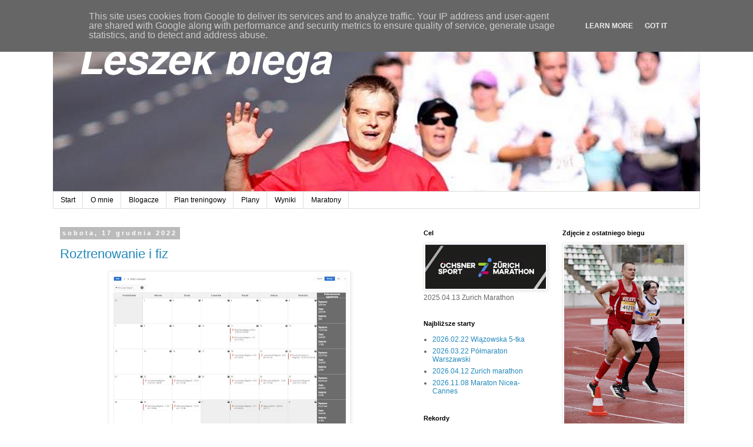

--- FILE ---
content_type: text/html; charset=UTF-8
request_url: https://www.leszekbiega.pl/2022/12/
body_size: 26219
content:
<!DOCTYPE html>
<html class='v2' dir='ltr' xmlns='http://www.w3.org/1999/xhtml' xmlns:b='http://www.google.com/2005/gml/b' xmlns:data='http://www.google.com/2005/gml/data' xmlns:expr='http://www.google.com/2005/gml/expr'>
<head>
<link href='https://www.blogger.com/static/v1/widgets/335934321-css_bundle_v2.css' rel='stylesheet' type='text/css'/>
<meta content='width=1100' name='viewport'/>
<meta content='text/html; charset=UTF-8' http-equiv='Content-Type'/>
<meta content='blogger' name='generator'/>
<link href='https://www.leszekbiega.pl/favicon.ico' rel='icon' type='image/x-icon'/>
<link href='http://www.leszekbiega.pl/2022/12/' rel='canonical'/>
<link rel="alternate" type="application/atom+xml" title="Leszek biega (bo lubi) - Atom" href="https://www.leszekbiega.pl/feeds/posts/default" />
<link rel="alternate" type="application/rss+xml" title="Leszek biega (bo lubi) - RSS" href="https://www.leszekbiega.pl/feeds/posts/default?alt=rss" />
<link rel="service.post" type="application/atom+xml" title="Leszek biega (bo lubi) - Atom" href="https://www.blogger.com/feeds/4809831286194235670/posts/default" />
<!--Can't find substitution for tag [blog.ieCssRetrofitLinks]-->
<meta content='blog o bieganiu' name='description'/>
<meta content='http://www.leszekbiega.pl/2022/12/' property='og:url'/>
<meta content='Leszek biega (bo lubi)' property='og:title'/>
<meta content='blog o bieganiu' property='og:description'/>
<title>Leszek biega (bo lubi): grudnia 2022</title>
<style id='page-skin-1' type='text/css'><!--
/*
-----------------------------------------------
Blogger Template Style
Name:     Simple
Designer: Josh Peterson
URL:      www.noaesthetic.com
----------------------------------------------- */
/* Variable definitions
====================
<Variable name="keycolor" description="Main Color" type="color" default="#66bbdd"/>
<Group description="Page Text" selector="body">
<Variable name="body.font" description="Font" type="font"
default="normal normal 12px Arial, Tahoma, Helvetica, FreeSans, sans-serif"/>
<Variable name="body.text.color" description="Text Color" type="color" default="#222222"/>
</Group>
<Group description="Backgrounds" selector=".body-fauxcolumns-outer">
<Variable name="body.background.color" description="Outer Background" type="color" default="#66bbdd"/>
<Variable name="content.background.color" description="Main Background" type="color" default="#ffffff"/>
<Variable name="header.background.color" description="Header Background" type="color" default="transparent"/>
</Group>
<Group description="Links" selector=".main-outer">
<Variable name="link.color" description="Link Color" type="color" default="#2288bb"/>
<Variable name="link.visited.color" description="Visited Color" type="color" default="#888888"/>
<Variable name="link.hover.color" description="Hover Color" type="color" default="#33aaff"/>
</Group>
<Group description="Blog Title" selector=".header h1">
<Variable name="header.font" description="Font" type="font"
default="normal normal 60px Arial, Tahoma, Helvetica, FreeSans, sans-serif"/>
<Variable name="header.text.color" description="Title Color" type="color" default="#3399bb" />
</Group>
<Group description="Blog Description" selector=".header .description">
<Variable name="description.text.color" description="Description Color" type="color"
default="#777777" />
</Group>
<Group description="Tabs Text" selector=".tabs-inner .widget li a">
<Variable name="tabs.font" description="Font" type="font"
default="normal normal 14px Arial, Tahoma, Helvetica, FreeSans, sans-serif"/>
<Variable name="tabs.text.color" description="Text Color" type="color" default="#999999"/>
<Variable name="tabs.selected.text.color" description="Selected Color" type="color" default="#000000"/>
</Group>
<Group description="Tabs Background" selector=".tabs-outer .PageList">
<Variable name="tabs.background.color" description="Background Color" type="color" default="#f5f5f5"/>
<Variable name="tabs.selected.background.color" description="Selected Color" type="color" default="#eeeeee"/>
</Group>
<Group description="Post Title" selector="h3.post-title, .comments h4">
<Variable name="post.title.font" description="Font" type="font"
default="normal normal 22px Arial, Tahoma, Helvetica, FreeSans, sans-serif"/>
</Group>
<Group description="Date Header" selector=".date-header">
<Variable name="date.header.color" description="Text Color" type="color"
default="#666666"/>
<Variable name="date.header.background.color" description="Background Color" type="color"
default="transparent"/>
<Variable name="date.header.font" description="Text Font" type="font"
default="normal bold 11px Arial, Tahoma, Helvetica, FreeSans, sans-serif"/>
<Variable name="date.header.padding" description="Date Header Padding" type="string" default="inherit"/>
<Variable name="date.header.letterspacing" description="Date Header Letter Spacing" type="string" default="inherit"/>
<Variable name="date.header.margin" description="Date Header Margin" type="string" default="inherit"/>
</Group>
<Group description="Post Footer" selector=".post-footer">
<Variable name="post.footer.text.color" description="Text Color" type="color" default="#666666"/>
<Variable name="post.footer.background.color" description="Background Color" type="color"
default="#f9f9f9"/>
<Variable name="post.footer.border.color" description="Shadow Color" type="color" default="#eeeeee"/>
</Group>
<Group description="Gadgets" selector="h2">
<Variable name="widget.title.font" description="Title Font" type="font"
default="normal bold 11px Arial, Tahoma, Helvetica, FreeSans, sans-serif"/>
<Variable name="widget.title.text.color" description="Title Color" type="color" default="#000000"/>
<Variable name="widget.alternate.text.color" description="Alternate Color" type="color" default="#999999"/>
</Group>
<Group description="Images" selector=".main-inner">
<Variable name="image.background.color" description="Background Color" type="color" default="#ffffff"/>
<Variable name="image.border.color" description="Border Color" type="color" default="#eeeeee"/>
<Variable name="image.text.color" description="Caption Text Color" type="color" default="#666666"/>
</Group>
<Group description="Accents" selector=".content-inner">
<Variable name="body.rule.color" description="Separator Line Color" type="color" default="#eeeeee"/>
<Variable name="tabs.border.color" description="Tabs Border Color" type="color" default="transparent"/>
</Group>
<Variable name="body.background" description="Body Background" type="background"
color="#ffffff" default="$(color) none repeat scroll top left"/>
<Variable name="body.background.override" description="Body Background Override" type="string" default=""/>
<Variable name="body.background.gradient.cap" description="Body Gradient Cap" type="url"
default="url(//www.blogblog.com/1kt/simple/gradients_light.png)"/>
<Variable name="body.background.gradient.tile" description="Body Gradient Tile" type="url"
default="url(//www.blogblog.com/1kt/simple/body_gradient_tile_light.png)"/>
<Variable name="content.background.color.selector" description="Content Background Color Selector" type="string" default=".content-inner"/>
<Variable name="content.padding" description="Content Padding" type="length" default="10px" min="0" max="100px"/>
<Variable name="content.padding.horizontal" description="Content Horizontal Padding" type="length" default="10px" min="0" max="100px"/>
<Variable name="content.shadow.spread" description="Content Shadow Spread" type="length" default="40px" min="0" max="100px"/>
<Variable name="content.shadow.spread.webkit" description="Content Shadow Spread (WebKit)" type="length" default="5px" min="0" max="100px"/>
<Variable name="content.shadow.spread.ie" description="Content Shadow Spread (IE)" type="length" default="10px" min="0" max="100px"/>
<Variable name="main.border.width" description="Main Border Width" type="length" default="0" min="0" max="10px"/>
<Variable name="header.background.gradient" description="Header Gradient" type="url" default="none"/>
<Variable name="header.shadow.offset.left" description="Header Shadow Offset Left" type="length" default="-1px" min="-50px" max="50px"/>
<Variable name="header.shadow.offset.top" description="Header Shadow Offset Top" type="length" default="-1px" min="-50px" max="50px"/>
<Variable name="header.shadow.spread" description="Header Shadow Spread" type="length" default="1px" min="0" max="100px"/>
<Variable name="header.padding" description="Header Padding" type="length" default="30px" min="0" max="100px"/>
<Variable name="header.border.size" description="Header Border Size" type="length" default="1px" min="0" max="10px"/>
<Variable name="header.bottom.border.size" description="Header Bottom Border Size" type="length" default="1px" min="0" max="10px"/>
<Variable name="header.border.horizontalsize" description="Header Horizontal Border Size" type="length" default="0" min="0" max="10px"/>
<Variable name="description.text.size" description="Description Text Size" type="string" default="140%"/>
<Variable name="tabs.margin.top" description="Tabs Margin Top" type="length" default="0" min="0" max="100px"/>
<Variable name="tabs.margin.side" description="Tabs Side Margin" type="length" default="30px" min="0" max="100px"/>
<Variable name="tabs.background.gradient" description="Tabs Background Gradient" type="url"
default="url(//www.blogblog.com/1kt/simple/gradients_light.png)"/>
<Variable name="tabs.border.width" description="Tabs Border Width" type="length" default="1px" min="0" max="10px"/>
<Variable name="tabs.bevel.border.width" description="Tabs Bevel Border Width" type="length" default="1px" min="0" max="10px"/>
<Variable name="post.margin.bottom" description="Post Bottom Margin" type="length" default="25px" min="0" max="100px"/>
<Variable name="image.border.small.size" description="Image Border Small Size" type="length" default="2px" min="0" max="10px"/>
<Variable name="image.border.large.size" description="Image Border Large Size" type="length" default="5px" min="0" max="10px"/>
<Variable name="page.width.selector" description="Page Width Selector" type="string" default=".region-inner"/>
<Variable name="page.width" description="Page Width" type="string" default="auto"/>
<Variable name="main.section.margin" description="Main Section Margin" type="length" default="15px" min="0" max="100px"/>
<Variable name="main.padding" description="Main Padding" type="length" default="15px" min="0" max="100px"/>
<Variable name="main.padding.top" description="Main Padding Top" type="length" default="30px" min="0" max="100px"/>
<Variable name="main.padding.bottom" description="Main Padding Bottom" type="length" default="30px" min="0" max="100px"/>
<Variable name="paging.background"
color="#ffffff"
description="Background of blog paging area" type="background"
default="transparent none no-repeat scroll top center"/>
<Variable name="footer.bevel" description="Bevel border length of footer" type="length" default="0" min="0" max="10px"/>
<Variable name="mobile.background.overlay" description="Mobile Background Overlay" type="string"
default="transparent none repeat scroll top left"/>
<Variable name="mobile.background.size" description="Mobile Background Size" type="string" default="auto"/>
<Variable name="mobile.button.color" description="Mobile Button Color" type="color" default="#ffffff" />
<Variable name="startSide" description="Side where text starts in blog language" type="automatic" default="left"/>
<Variable name="endSide" description="Side where text ends in blog language" type="automatic" default="right"/>
*/
/* Content
----------------------------------------------- */
body {
font: normal normal 12px 'Trebuchet MS', Trebuchet, Verdana, sans-serif;
color: #666666;
background: #ffffff none repeat scroll top left;
padding: 0 0 0 0;
}
html body .region-inner {
min-width: 0;
max-width: 100%;
width: auto;
}
h2 {
font-size: 22px;
}
a:link {
text-decoration:none;
color: #2288bb;
}
a:visited {
text-decoration:none;
color: #888888;
}
a:hover {
text-decoration:underline;
color: #33aaff;
}
.body-fauxcolumn-outer .fauxcolumn-inner {
background: transparent none repeat scroll top left;
_background-image: none;
}
.body-fauxcolumn-outer .cap-top {
position: absolute;
z-index: 1;
height: 400px;
width: 100%;
background: #ffffff none repeat scroll top left;
}
.body-fauxcolumn-outer .cap-top .cap-left {
width: 100%;
background: transparent none repeat-x scroll top left;
_background-image: none;
}
.content-outer {
-moz-box-shadow: 0 0 0 rgba(0, 0, 0, .15);
-webkit-box-shadow: 0 0 0 rgba(0, 0, 0, .15);
-goog-ms-box-shadow: 0 0 0 #333333;
box-shadow: 0 0 0 rgba(0, 0, 0, .15);
margin-bottom: 1px;
}
.content-inner {
padding: 10px 40px;
}
.content-inner {
background-color: #ffffff;
}
/* Header
----------------------------------------------- */
.header-outer {
background: transparent none repeat-x scroll 0 -400px;
_background-image: none;
}
.Header h1 {
font: normal normal 40px 'Trebuchet MS',Trebuchet,Verdana,sans-serif;
color: #000000;
text-shadow: 0 0 0 rgba(0, 0, 0, .2);
}
.Header h1 a {
color: #000000;
}
.Header .description {
font-size: 18px;
color: #000000;
}
.header-inner .Header .titlewrapper {
padding: 22px 0;
}
.header-inner .Header .descriptionwrapper {
padding: 0 0;
}
/* Tabs
----------------------------------------------- */
.tabs-inner .section:first-child {
border-top: 0 solid #dddddd;
}
.tabs-inner .section:first-child ul {
margin-top: -1px;
border-top: 1px solid #dddddd;
border-left: 1px solid #dddddd;
border-right: 1px solid #dddddd;
}
.tabs-inner .widget ul {
background: transparent none repeat-x scroll 0 -800px;
_background-image: none;
border-bottom: 1px solid #dddddd;
margin-top: 0;
margin-left: -30px;
margin-right: -30px;
}
.tabs-inner .widget li a {
display: inline-block;
padding: .6em 1em;
font: normal normal 12px 'Trebuchet MS', Trebuchet, Verdana, sans-serif;
color: #000000;
border-left: 1px solid #ffffff;
border-right: 1px solid #dddddd;
}
.tabs-inner .widget li:first-child a {
border-left: none;
}
.tabs-inner .widget li.selected a, .tabs-inner .widget li a:hover {
color: #000000;
background-color: #eeeeee;
text-decoration: none;
}
/* Columns
----------------------------------------------- */
.main-outer {
border-top: 0 solid transparent;
}
.fauxcolumn-left-outer .fauxcolumn-inner {
border-right: 1px solid transparent;
}
.fauxcolumn-right-outer .fauxcolumn-inner {
border-left: 1px solid transparent;
}
/* Headings
----------------------------------------------- */
div.widget > h2,
div.widget h2.title {
margin: 0 0 1em 0;
font: normal bold 11px 'Trebuchet MS',Trebuchet,Verdana,sans-serif;
color: #000000;
}
/* Widgets
----------------------------------------------- */
.widget .zippy {
color: #999999;
text-shadow: 2px 2px 1px rgba(0, 0, 0, .1);
}
.widget .popular-posts ul {
list-style: none;
}
/* Posts
----------------------------------------------- */
h2.date-header {
font: normal bold 11px Arial, Tahoma, Helvetica, FreeSans, sans-serif;
}
.date-header span {
background-color: #bbbbbb;
color: #ffffff;
padding: 0.4em;
letter-spacing: 3px;
margin: inherit;
}
.main-inner {
padding-top: 35px;
padding-bottom: 65px;
}
.main-inner .column-center-inner {
padding: 0 0;
}
.main-inner .column-center-inner .section {
margin: 0 1em;
}
.post {
margin: 0 0 45px 0;
}
h3.post-title, .comments h4 {
font: normal normal 22px 'Trebuchet MS',Trebuchet,Verdana,sans-serif;
margin: .75em 0 0;
}
.post-body {
font-size: 110%;
line-height: 1.4;
position: relative;
}
.post-body img, .post-body .tr-caption-container, .Profile img, .Image img,
.BlogList .item-thumbnail img {
padding: 2px;
background: #ffffff;
border: 1px solid #eeeeee;
-moz-box-shadow: 1px 1px 5px rgba(0, 0, 0, .1);
-webkit-box-shadow: 1px 1px 5px rgba(0, 0, 0, .1);
box-shadow: 1px 1px 5px rgba(0, 0, 0, .1);
}
.post-body img, .post-body .tr-caption-container {
padding: 5px;
}
.post-body .tr-caption-container {
color: #666666;
}
.post-body .tr-caption-container img {
padding: 0;
background: transparent;
border: none;
-moz-box-shadow: 0 0 0 rgba(0, 0, 0, .1);
-webkit-box-shadow: 0 0 0 rgba(0, 0, 0, .1);
box-shadow: 0 0 0 rgba(0, 0, 0, .1);
}
.post-header {
margin: 0 0 1.5em;
line-height: 1.6;
font-size: 90%;
}
.post-footer {
margin: 20px -2px 0;
padding: 5px 10px;
color: #666666;
background-color: #eeeeee;
border-bottom: 1px solid #eeeeee;
line-height: 1.6;
font-size: 90%;
}
#comments .comment-author {
padding-top: 1.5em;
border-top: 1px solid transparent;
background-position: 0 1.5em;
}
#comments .comment-author:first-child {
padding-top: 0;
border-top: none;
}
.avatar-image-container {
margin: .2em 0 0;
}
#comments .avatar-image-container img {
border: 1px solid #eeeeee;
}
/* Comments
----------------------------------------------- */
.comments .comments-content .icon.blog-author {
background-repeat: no-repeat;
background-image: url([data-uri]);
}
.comments .comments-content .loadmore a {
border-top: 1px solid #999999;
border-bottom: 1px solid #999999;
}
.comments .comment-thread.inline-thread {
background-color: #eeeeee;
}
.comments .continue {
border-top: 2px solid #999999;
}
/* Accents
---------------------------------------------- */
.section-columns td.columns-cell {
border-left: 1px solid transparent;
}
.blog-pager {
background: transparent url(//www.blogblog.com/1kt/simple/paging_dot.png) repeat-x scroll top center;
}
.blog-pager-older-link, .home-link,
.blog-pager-newer-link {
background-color: #ffffff;
padding: 5px;
}
.footer-outer {
border-top: 1px dashed #bbbbbb;
}
/* Mobile
----------------------------------------------- */
body.mobile  {
background-size: auto;
}
.mobile .body-fauxcolumn-outer {
background: transparent none repeat scroll top left;
}
.mobile .body-fauxcolumn-outer .cap-top {
background-size: 100% auto;
}
.mobile .content-outer {
-webkit-box-shadow: 0 0 3px rgba(0, 0, 0, .15);
box-shadow: 0 0 3px rgba(0, 0, 0, .15);
}
body.mobile .AdSense {
margin: 0 -0;
}
.mobile .tabs-inner .widget ul {
margin-left: 0;
margin-right: 0;
}
.mobile .post {
margin: 0;
}
.mobile .main-inner .column-center-inner .section {
margin: 0;
}
.mobile .date-header span {
padding: 0.1em 10px;
margin: 0 -10px;
}
.mobile h3.post-title {
margin: 0;
}
.mobile .blog-pager {
background: transparent none no-repeat scroll top center;
}
.mobile .footer-outer {
border-top: none;
}
.mobile .main-inner, .mobile .footer-inner {
background-color: #ffffff;
}
.mobile-index-contents {
color: #666666;
}
.mobile-link-button {
background-color: #2288bb;
}
.mobile-link-button a:link, .mobile-link-button a:visited {
color: #ffffff;
}
.mobile .tabs-inner .section:first-child {
border-top: none;
}
.mobile .tabs-inner .PageList .widget-content {
background-color: #eeeeee;
color: #000000;
border-top: 1px solid #dddddd;
border-bottom: 1px solid #dddddd;
}
.mobile .tabs-inner .PageList .widget-content .pagelist-arrow {
border-left: 1px solid #dddddd;
}

--></style>
<style id='template-skin-1' type='text/css'><!--
body {
min-width: 1180px;
}
.content-outer, .content-fauxcolumn-outer, .region-inner {
min-width: 1180px;
max-width: 1180px;
_width: 1180px;
}
.main-inner .columns {
padding-left: 0;
padding-right: 500px;
}
.main-inner .fauxcolumn-center-outer {
left: 0;
right: 500px;
/* IE6 does not respect left and right together */
_width: expression(this.parentNode.offsetWidth -
parseInt("0") -
parseInt("500px") + 'px');
}
.main-inner .fauxcolumn-left-outer {
width: 0;
}
.main-inner .fauxcolumn-right-outer {
width: 500px;
}
.main-inner .column-left-outer {
width: 0;
right: 100%;
margin-left: -0;
}
.main-inner .column-right-outer {
width: 500px;
margin-right: -500px;
}
#layout {
min-width: 0;
}
#layout .content-outer {
min-width: 0;
width: 800px;
}
#layout .region-inner {
min-width: 0;
width: auto;
}
--></style>
<script type='text/javascript'>
        (function(i,s,o,g,r,a,m){i['GoogleAnalyticsObject']=r;i[r]=i[r]||function(){
        (i[r].q=i[r].q||[]).push(arguments)},i[r].l=1*new Date();a=s.createElement(o),
        m=s.getElementsByTagName(o)[0];a.async=1;a.src=g;m.parentNode.insertBefore(a,m)
        })(window,document,'script','https://www.google-analytics.com/analytics.js','ga');
        ga('create', 'UA-26933544-1', 'auto', 'blogger');
        ga('blogger.send', 'pageview');
      </script>
<link href='https://www.blogger.com/dyn-css/authorization.css?targetBlogID=4809831286194235670&amp;zx=5902c5c1-2343-4137-bfb6-e97aba2a9ad8' media='none' onload='if(media!=&#39;all&#39;)media=&#39;all&#39;' rel='stylesheet'/><noscript><link href='https://www.blogger.com/dyn-css/authorization.css?targetBlogID=4809831286194235670&amp;zx=5902c5c1-2343-4137-bfb6-e97aba2a9ad8' rel='stylesheet'/></noscript>
<meta name='google-adsense-platform-account' content='ca-host-pub-1556223355139109'/>
<meta name='google-adsense-platform-domain' content='blogspot.com'/>

<script type="text/javascript" language="javascript">
  // Supply ads personalization default for EEA readers
  // See https://www.blogger.com/go/adspersonalization
  adsbygoogle = window.adsbygoogle || [];
  if (typeof adsbygoogle.requestNonPersonalizedAds === 'undefined') {
    adsbygoogle.requestNonPersonalizedAds = 1;
  }
</script>


</head>
<body class='loading'>
<div class='navbar section' id='navbar' name='Pasek nawigacyjny'><div class='widget Navbar' data-version='1' id='Navbar1'><script type="text/javascript">
    function setAttributeOnload(object, attribute, val) {
      if(window.addEventListener) {
        window.addEventListener('load',
          function(){ object[attribute] = val; }, false);
      } else {
        window.attachEvent('onload', function(){ object[attribute] = val; });
      }
    }
  </script>
<div id="navbar-iframe-container"></div>
<script type="text/javascript" src="https://apis.google.com/js/platform.js"></script>
<script type="text/javascript">
      gapi.load("gapi.iframes:gapi.iframes.style.bubble", function() {
        if (gapi.iframes && gapi.iframes.getContext) {
          gapi.iframes.getContext().openChild({
              url: 'https://www.blogger.com/navbar/4809831286194235670?origin\x3dhttps://www.leszekbiega.pl',
              where: document.getElementById("navbar-iframe-container"),
              id: "navbar-iframe"
          });
        }
      });
    </script><script type="text/javascript">
(function() {
var script = document.createElement('script');
script.type = 'text/javascript';
script.src = '//pagead2.googlesyndication.com/pagead/js/google_top_exp.js';
var head = document.getElementsByTagName('head')[0];
if (head) {
head.appendChild(script);
}})();
</script>
</div></div>
<div class='body-fauxcolumns'>
<div class='fauxcolumn-outer body-fauxcolumn-outer'>
<div class='cap-top'>
<div class='cap-left'></div>
<div class='cap-right'></div>
</div>
<div class='fauxborder-left'>
<div class='fauxborder-right'></div>
<div class='fauxcolumn-inner'>
</div>
</div>
<div class='cap-bottom'>
<div class='cap-left'></div>
<div class='cap-right'></div>
</div>
</div>
</div>
<div class='content'>
<div class='content-fauxcolumns'>
<div class='fauxcolumn-outer content-fauxcolumn-outer'>
<div class='cap-top'>
<div class='cap-left'></div>
<div class='cap-right'></div>
</div>
<div class='fauxborder-left'>
<div class='fauxborder-right'></div>
<div class='fauxcolumn-inner'>
</div>
</div>
<div class='cap-bottom'>
<div class='cap-left'></div>
<div class='cap-right'></div>
</div>
</div>
</div>
<div class='content-outer'>
<div class='content-cap-top cap-top'>
<div class='cap-left'></div>
<div class='cap-right'></div>
</div>
<div class='fauxborder-left content-fauxborder-left'>
<div class='fauxborder-right content-fauxborder-right'></div>
<div class='content-inner'>
<header>
<div class='header-outer'>
<div class='header-cap-top cap-top'>
<div class='cap-left'></div>
<div class='cap-right'></div>
</div>
<div class='fauxborder-left header-fauxborder-left'>
<div class='fauxborder-right header-fauxborder-right'></div>
<div class='region-inner header-inner'>
<div class='header section' id='header' name='Nagłówek'><div class='widget Header' data-version='1' id='Header1'>
<div id='header-inner'>
<a href='https://www.leszekbiega.pl/' style='display: block'>
<img alt='Leszek biega (bo lubi)' height='286px; ' id='Header1_headerimg' src='https://blogger.googleusercontent.com/img/b/R29vZ2xl/AVvXsEhVScAyQTJ-_K1GHeCJpEdv0HU6dvl2BCSLBHxrQk6rpuHpf9QBEvQfo7IMDffVga3rcN8li5wNszpEq1figul_g_GFVPYObCEVOixWe33Gi9o9iYAC9o8fuu7PpoqLPINLJJpxT7_s9Og/s1600/blog-bg.jpg' style='display: block' width='1180px; '/>
</a>
</div>
</div></div>
</div>
</div>
<div class='header-cap-bottom cap-bottom'>
<div class='cap-left'></div>
<div class='cap-right'></div>
</div>
</div>
</header>
<div class='tabs-outer'>
<div class='tabs-cap-top cap-top'>
<div class='cap-left'></div>
<div class='cap-right'></div>
</div>
<div class='fauxborder-left tabs-fauxborder-left'>
<div class='fauxborder-right tabs-fauxborder-right'></div>
<div class='region-inner tabs-inner'>
<div class='tabs section' id='crosscol' name='Wszystkie kolumny'><div class='widget PageList' data-version='1' id='PageList1'>
<div class='widget-content'>
<ul>
<li>
<a href='https://www.leszekbiega.pl/'>Start</a>
</li>
<li>
<a href='https://www.leszekbiega.pl/p/o-mnie.html'>O mnie</a>
</li>
<li>
<a href='https://www.leszekbiega.pl/p/blogacze.html'>Blogacze</a>
</li>
<li>
<a href='https://www.leszekbiega.pl/p/plan-treningowy.html'>Plan treningowy</a>
</li>
<li>
<a href='https://www.leszekbiega.pl/p/plany.html'>Plany</a>
</li>
<li>
<a href='https://www.leszekbiega.pl/p/wyniki.html'>Wyniki</a>
</li>
<li>
<a href='https://www.leszekbiega.pl/p/maratony.html'>Maratony</a>
</li>
</ul>
<div class='clear'></div>
</div>
</div></div>
<div class='tabs no-items section' id='crosscol-overflow' name='Cross-Column 2'></div>
</div>
</div>
<div class='tabs-cap-bottom cap-bottom'>
<div class='cap-left'></div>
<div class='cap-right'></div>
</div>
</div>
<div class='main-outer'>
<div class='main-cap-top cap-top'>
<div class='cap-left'></div>
<div class='cap-right'></div>
</div>
<div class='fauxborder-left main-fauxborder-left'>
<div class='fauxborder-right main-fauxborder-right'></div>
<div class='region-inner main-inner'>
<div class='columns fauxcolumns'>
<div class='fauxcolumn-outer fauxcolumn-center-outer'>
<div class='cap-top'>
<div class='cap-left'></div>
<div class='cap-right'></div>
</div>
<div class='fauxborder-left'>
<div class='fauxborder-right'></div>
<div class='fauxcolumn-inner'>
</div>
</div>
<div class='cap-bottom'>
<div class='cap-left'></div>
<div class='cap-right'></div>
</div>
</div>
<div class='fauxcolumn-outer fauxcolumn-left-outer'>
<div class='cap-top'>
<div class='cap-left'></div>
<div class='cap-right'></div>
</div>
<div class='fauxborder-left'>
<div class='fauxborder-right'></div>
<div class='fauxcolumn-inner'>
</div>
</div>
<div class='cap-bottom'>
<div class='cap-left'></div>
<div class='cap-right'></div>
</div>
</div>
<div class='fauxcolumn-outer fauxcolumn-right-outer'>
<div class='cap-top'>
<div class='cap-left'></div>
<div class='cap-right'></div>
</div>
<div class='fauxborder-left'>
<div class='fauxborder-right'></div>
<div class='fauxcolumn-inner'>
</div>
</div>
<div class='cap-bottom'>
<div class='cap-left'></div>
<div class='cap-right'></div>
</div>
</div>
<!-- corrects IE6 width calculation -->
<div class='columns-inner'>
<div class='column-center-outer'>
<div class='column-center-inner'>
<div class='main section' id='main' name='Główny'><div class='widget Blog' data-version='1' id='Blog1'>
<div class='blog-posts hfeed'>

          <div class="date-outer">
        
<h2 class='date-header'><span>sobota, 17 grudnia 2022</span></h2>

          <div class="date-posts">
        
<div class='post-outer'>
<div class='post hentry' itemprop='blogPost' itemscope='itemscope' itemtype='http://schema.org/BlogPosting'>
<meta content='https://blogger.googleusercontent.com/img/b/R29vZ2xl/AVvXsEhqo_XeHMRGbTYF_Tp0PL61si5USU_LkMYuP__eOwr6VFR5GuPQkLjFix8VrENiChKMnV98D7dfFfZUn6_umQmGB7OWrJpbaCJHmD8vgITghMDrZFCkK1fbDBXkO1huwW-9IMif4xCbWQIZQ2vg0vJiCLm08s-q3PDrJJJWSJwOEaegLgZQ1vjl439A/w400-h253/Zrzut%20ekranu%202022-12-17%20o%2023.22.00.png' itemprop='image_url'/>
<meta content='4809831286194235670' itemprop='blogId'/>
<meta content='6549332240462044149' itemprop='postId'/>
<a name='6549332240462044149'></a>
<h3 class='post-title entry-title' itemprop='name'>
<a href='https://www.leszekbiega.pl/2022/12/roztrenowanie-i-fiz.html'>Roztrenowanie i fiz</a>
</h3>
<div class='post-header'>
<div class='post-header-line-1'></div>
</div>
<div class='post-body entry-content' id='post-body-6549332240462044149' itemprop='articleBody'>
<p></p><div class="separator" style="clear: both; text-align: center;"><a href="https://blogger.googleusercontent.com/img/b/R29vZ2xl/AVvXsEhqo_XeHMRGbTYF_Tp0PL61si5USU_LkMYuP__eOwr6VFR5GuPQkLjFix8VrENiChKMnV98D7dfFfZUn6_umQmGB7OWrJpbaCJHmD8vgITghMDrZFCkK1fbDBXkO1huwW-9IMif4xCbWQIZQ2vg0vJiCLm08s-q3PDrJJJWSJwOEaegLgZQ1vjl439A/s2886/Zrzut%20ekranu%202022-12-17%20o%2023.22.00.png" style="margin-left: 1em; margin-right: 1em;"><img border="0" data-original-height="1820" data-original-width="2886" height="253" src="https://blogger.googleusercontent.com/img/b/R29vZ2xl/AVvXsEhqo_XeHMRGbTYF_Tp0PL61si5USU_LkMYuP__eOwr6VFR5GuPQkLjFix8VrENiChKMnV98D7dfFfZUn6_umQmGB7OWrJpbaCJHmD8vgITghMDrZFCkK1fbDBXkO1huwW-9IMif4xCbWQIZQ2vg0vJiCLm08s-q3PDrJJJWSJwOEaegLgZQ1vjl439A/w400-h253/Zrzut%20ekranu%202022-12-17%20o%2023.22.00.png" width="400" /></a></div><p>&nbsp;<br />Trochę tu cicho ostatnio, ale tak to bywa w trakacie roztrenowania. Właściwie to trochę mi się plany pozmieniały. Po maratonie w Poznaniu chciałem dociągnąć jeszcze sezon biegowy do Biegu Niepodległości, czyli prawie cztery tygodnie, i wtedy zrobić roztrenowanie. Po maratonie zacząłem odczuwać ból w prawym biodrze - tak jak w poprzednim roku, więc chciałem dać odpocząć organizmowi. No tylko trzeba zamknąć sezon Biegiem Niepodległości, prawda? Po drodze zapisałem się jeszcze na City Trail na Młocinach i... poszło źle, a co gorsza - zaczęło bardziej boleć. Pamiętając zalecienia ortopedy z poprzedniego roku - zdecydowałem się przerwać zupełnie bieganie. Pobiegłem tylko Bieg Niepodległości i niestety pobolewanie wróciło. Po tym biegu dalej nie biegałem więc - niech się zagoi, tak sobie myślałem. Na szczęście poszedłem do rozum do głowy i zapisałem się do fizjoterapeuty. Wybrałem na ślepo trochę jak najbliżej domu: Marcin Jagus w klinice Aktywna Fizjoterapia - czyli u mnie we wsi (Nowa Iwiczna). No i okazało się to super rozwiązaniem: bardzo profesjonalnie mnie przyjął, po wywiadzie i badaniu wytłumaczył co mi się stało, co mam robić - włącznie z ćwiczeniami które zrobiłem na miejscu a pan fizjo mnie nagrywał moim własnym telefonem. Dzięki temu wrzuciłem sobie na własny kanał youtube te ćwiczenia (nie szukajcie - te filmiki są prywatne, nie znajdziecie :) !) i robię sobie w domu przed telewizorem gdzie sobie je puszczam żeby wiedzieć jak wykonywać te ćwiczenia.</p><p>Najważniejsze że jak byłem rok temu u ortopedy to on zalecił badania (USG i chyba też rentgen) i powiedział że powodem bólu są zmiany zmęczeniowe z powodu wielu lat przykładania tych samych obciążeń. Nie ma podobno nic co było by niebezpieczne, podobno staw jest w normie, ale że to jest powodem i zalecił po prostu odpoczynek i zmianę sportu na jakiś czas. Tak wtedy zrobiłem i pomogło.</p><p>Natomiast tym razem fizjoterapeuta wytłumaczył mi że ból to stan zapalny tkanek miękkich podrażnianych przez kości w tym stawie. Nie mam symetrycznej postawy i prawą stronę inaczej obciążam. Zresztą widzę to teraz nawet sam - na przykład prawą stopę stawiam bardziej palcam na zewnątrz - podobno dlatego że kość udowa inaczej w biodrze jest osadzona (pod innym kątem). Dostałem ćwiczenia żeby wzmocnić tą prawą stronę, ale nie za dużo i nie na siłę bo organizm się już przyzwyczaił do takiej konstrukcji i co najważniejsze - dowiedziałem się że mogę dalej biegać! To było dla mnie najlepszą częścią tej wizyty.</p><p>Teraz po już ładnych kilku tygodniach po tej wizycie muszę stwierdzić że sprawdziło się. Robię te ćwiczenia, biegam dalej, gdy nie mogłem biegać albo po prostu co jakiś czas - chodzę na basen (spodobało mi się - robię 40 długości po 25m czyli kilometr, zajmuje mi to troszkę ponad 30 minut na razie). Ból w biodrze powoli przeszedł. Chyba już mogę powiedzieć że zupełnie, chociaż obserwuję nadal. Biegam tylko spokojnie, bo jak próbowałem nawet tylko w trakcie spokojnego zrobić kilka km szybko to ból wracał. Teraz mam za sobą na przykład cztery biegi codziennie (razem 37km) i nic nie boli! A nie biega się za łatwo w tym kopnym śniegu przy temperaturach do -10 stopni :) za to jet naprawdę fajnie, szczególnie jak pada śnieg :)</p><p>Na fali dobrego samopoczucia zapisałem się na cztery biegi! W styczniu, kwietniu, maju i czerwcu. Od biegów górskich w zimę i w lato po uliczne: półmaraton i maraton. Ale to już wyjaśnię co, gdzie i jak w następnym wpisie.<br /></p><p><br /></p><p><br /></p><p><br /></p><p></p>
<div style='clear: both;'></div>
</div>
<div class='post-footer'>
<div class='post-footer-line post-footer-line-1'><span class='post-author vcard'>
Autor:
<span class='fn' itemprop='author' itemscope='itemscope' itemtype='http://schema.org/Person'>
<meta content='https://www.blogger.com/profile/03642757214154559631' itemprop='url'/>
<a class='g-profile' href='https://www.blogger.com/profile/03642757214154559631' rel='author' title='author profile'>
<span itemprop='name'>Leszek Deska</span>
</a>
</span>
</span>
<span class='post-comment-link'>
<a class='comment-link' href='https://www.leszekbiega.pl/2022/12/roztrenowanie-i-fiz.html#comment-form' onclick=''>
Brak komentarzy:
  </a>
</span>
<span class='post-icons'>
<span class='item-action'>
<a href='https://www.blogger.com/email-post/4809831286194235670/6549332240462044149' title='Wyślij posta przez e-mail'>
<img alt='' class='icon-action' height='13' src='//img1.blogblog.com/img/icon18_email.gif' width='18'/>
</a>
</span>
<span class='item-control blog-admin pid-1864361040'>
<a href='https://www.blogger.com/post-edit.g?blogID=4809831286194235670&postID=6549332240462044149&from=pencil' title='Edytuj post'>
<img alt='' class='icon-action' height='18' src='https://resources.blogblog.com/img/icon18_edit_allbkg.gif' width='18'/>
</a>
</span>
</span>
<div class='post-share-buttons goog-inline-block'>
<a class='goog-inline-block share-button sb-email' href='https://www.blogger.com/share-post.g?blogID=4809831286194235670&postID=6549332240462044149&target=email' target='_blank' title='Wyślij pocztą e-mail'><span class='share-button-link-text'>Wyślij pocztą e-mail</span></a><a class='goog-inline-block share-button sb-blog' href='https://www.blogger.com/share-post.g?blogID=4809831286194235670&postID=6549332240462044149&target=blog' onclick='window.open(this.href, "_blank", "height=270,width=475"); return false;' target='_blank' title='Wrzuć na bloga'><span class='share-button-link-text'>Wrzuć na bloga</span></a><a class='goog-inline-block share-button sb-twitter' href='https://www.blogger.com/share-post.g?blogID=4809831286194235670&postID=6549332240462044149&target=twitter' target='_blank' title='Udostępnij w X'><span class='share-button-link-text'>Udostępnij w X</span></a><a class='goog-inline-block share-button sb-facebook' href='https://www.blogger.com/share-post.g?blogID=4809831286194235670&postID=6549332240462044149&target=facebook' onclick='window.open(this.href, "_blank", "height=430,width=640"); return false;' target='_blank' title='Udostępnij w usłudze Facebook'><span class='share-button-link-text'>Udostępnij w usłudze Facebook</span></a><a class='goog-inline-block share-button sb-pinterest' href='https://www.blogger.com/share-post.g?blogID=4809831286194235670&postID=6549332240462044149&target=pinterest' target='_blank' title='Udostępnij w serwisie Pinterest'><span class='share-button-link-text'>Udostępnij w serwisie Pinterest</span></a>
</div>
<span class='post-backlinks post-comment-link'>
</span>
</div>
<div class='post-footer-line post-footer-line-2'><span class='post-labels'>
Etykiety:
<a href='https://www.leszekbiega.pl/search/label/fizjo' rel='tag'>fizjo</a>,
<a href='https://www.leszekbiega.pl/search/label/roztrenowanie' rel='tag'>roztrenowanie</a>
</span>
</div>
<div class='post-footer-line post-footer-line-3'></div>
</div>
</div>
</div>

        </div></div>
      
</div>
<div class='blog-pager' id='blog-pager'>
<span id='blog-pager-newer-link'>
<a class='blog-pager-newer-link' href='https://www.leszekbiega.pl/search?updated-max=2023-03-29T00:21:00%2B02:00&max-results=7&reverse-paginate=true' id='Blog1_blog-pager-newer-link' title='Nowsze posty'>Nowsze posty</a>
</span>
<span id='blog-pager-older-link'>
<a class='blog-pager-older-link' href='https://www.leszekbiega.pl/search?updated-max=2022-12-17T23:52:00%2B01:00&max-results=7' id='Blog1_blog-pager-older-link' title='Starsze posty'>Starsze posty</a>
</span>
<a class='home-link' href='https://www.leszekbiega.pl/'>Strona główna</a>
</div>
<div class='clear'></div>
<div class='blog-feeds'>
<div class='feed-links'>
Subskrybuj:
<a class='feed-link' href='https://www.leszekbiega.pl/feeds/posts/default' target='_blank' type='application/atom+xml'>Komentarze (Atom)</a>
</div>
</div>
</div><div class='widget HTML' data-version='1' id='HTML2'>
<h2 class='title'>ADs</h2>
<div class='widget-content'>
<!--~~~~~~~~~~~~~~~~~ Include these JS files once: jQuery then plugin -->
<script type="text/javascript" src="//ajax.googleapis.com/ajax/libs/jquery/1.4.2/jquery.min.js"></script>
<script type="text/javascript" src="//blogger-related-posts.googlecode.com/files/jquery.related-posts-widget-2.0.min.js"></script>
<!---~~~~~~~~~~~~~~~~~~~~~~~~~~~~~~~~~~~~~~~~~~~~~~~~~~~~~~~~~~~~~~~~~-->

<!--~~~~~~~~~~~~~~~~~~~~~~~ required HTML -->
<div class="related-posts-widget">
<!-- {
	blog_url:'http://www.leszekbiega.pl/',
	related_title:'Podobne wpisy',
	recent_title:'Ostatnie wpisy'

} -->
wczytywanie..
</div>
<!--~~~~~~~~~~~~~~~~~~~~~~~~~~~~~~~~~~~~~~-->
</div>
<div class='clear'></div>
</div></div>
</div>
</div>
<div class='column-left-outer'>
<div class='column-left-inner'>
<aside>
</aside>
</div>
</div>
<div class='column-right-outer'>
<div class='column-right-inner'>
<aside>
<div class='sidebar no-items section' id='sidebar-right-1'></div>
<table border='0' cellpadding='0' cellspacing='0' class='section-columns columns-2'>
<tbody>
<tr>
<td class='first columns-cell'>
<div class='sidebar section' id='sidebar-right-2-1'><div class='widget Image' data-version='1' id='Image2'>
<h2>Cel</h2>
<div class='widget-content'>
<a href='https://www.zuerichmarathon.ch/'>
<img alt='Cel' height='88' id='Image2_img' src='https://blogger.googleusercontent.com/img/a/AVvXsEgbKOD9lNywSTpCclpJSIgUFG8eDV3PVodbeTP8SNK3-3WixgoWGJa2DH-OFJ99hc-SCsShXByOcwPJi2MmDhZJXOcyqJ7w9sn4VolBVI06JAIgszK61xOcWBh8s0M2FL9DeU2zz7K6JGmyeCpbYJidgUr1cxKWJJiIxsitKchgela3NN-kWfGiGFiie-Y=s242' width='242'/>
</a>
<br/>
<span class='caption'>2025.04.13 Zurich Marathon</span>
</div>
<div class='clear'></div>
</div><div class='widget TextList' data-version='1' id='TextList1'>
<h2>Najbliższe starty</h2>
<div class='widget-content'>
<ul>
<li><a href="https://wiazownapolmaraton.pl/wiazowska-5-tka/">2026.02.22 Wiązowska 5-tka</a></li>
<li><a href="https://polmaratonwarszawski.com/">2026.03.22 Półmaraton Warszawski</a></li>
<li><a href="https://www.zuerichmarathon.ch">2026.04.12 Zurich marathon</a></li>
<li><a href="https://www.marathon06.com/2026/">2026.11.08 Maraton Nicea-Cannes</a></li>
</ul>
<div class='clear'></div>
</div>
</div><div class='widget HTML' data-version='1' id='HTML3'>
<h2 class='title'>Rekordy</h2>
<div class='widget-content'>
<table><tbody><tr><td><a href="http://www.leszekbiega.pl/2016/09/maraton-warszawski-pod-znakiem-trojek.html" style="font-size: 100%;">Maraton</a></td><td>3:03:03</td></tr><tr><td><a href="http://www.leszekbiega.pl/2017/09/warszawa-2017-1619-bmw-pomaraton-praski.html">Półmaraton</a></td><td>1:24:59</td></tr><tr><td><a href="http://www.leszekbiega.pl/2015/10/kozienice-kontra-warszawa-czyli-nie.html">10km</a></td><td>39:20</td></tr><tr><td><a href="http://www.leszekbiega.pl/2019/09/bieg-na-piatke.html">5km</a></td><td>18:38</td></tr></tbody></table>
</div>
<div class='clear'></div>
</div><div class='widget Profile' data-version='1' id='Profile1'>
<h2>O mnie</h2>
<div class='widget-content'>
<a href='https://www.blogger.com/profile/03642757214154559631'><img alt='Moje zdjęcie' class='profile-img' height='39' src='//blogger.googleusercontent.com/img/b/R29vZ2xl/AVvXsEj1YjIO1NllxSCwdmNsuqGH-ELgdooi1Q977fhQmqFZlJxQsSRS1wBa2i0v2uNzQFfEMVfdYOF7cTuB6AL8XXOa38IcX4vBFbfspZLurAcviP7J71lOqufSIYbGWbcSLfg/s220/fb.jpg' width='80'/></a>
<dl class='profile-datablock'>
<dt class='profile-data'>
<a class='profile-name-link g-profile' href='https://www.blogger.com/profile/03642757214154559631' rel='author' style='background-image: url(//www.blogger.com/img/logo-16.png);'>
Leszek Deska
</a>
</dt>
<dd class='profile-textblock'>Tatuś, mąż a teraz biegacz
<a href="http://www.leszekbiega.pl/2011/07/troche-o-mnie.html">Więcej o mnie</a></dd>
</dl>
<a class='profile-link' href='https://www.blogger.com/profile/03642757214154559631' rel='author'>Wyświetl mój pełny profil</a>
<div class='clear'></div>
</div>
</div><div class='widget BlogArchive' data-version='1' id='BlogArchive1'>
<h2>Archiwum bloga</h2>
<div class='widget-content'>
<div id='ArchiveList'>
<div id='BlogArchive1_ArchiveList'>
<ul class='hierarchy'>
<li class='archivedate collapsed'>
<a class='toggle' href='javascript:void(0)'>
<span class='zippy'>

        &#9658;&#160;
      
</span>
</a>
<a class='post-count-link' href='https://www.leszekbiega.pl/2026/'>
2026
</a>
<span class='post-count' dir='ltr'>(2)</span>
<ul class='hierarchy'>
<li class='archivedate collapsed'>
<a class='toggle' href='javascript:void(0)'>
<span class='zippy'>

        &#9658;&#160;
      
</span>
</a>
<a class='post-count-link' href='https://www.leszekbiega.pl/2026/01/'>
stycznia
</a>
<span class='post-count' dir='ltr'>(2)</span>
</li>
</ul>
</li>
</ul>
<ul class='hierarchy'>
<li class='archivedate collapsed'>
<a class='toggle' href='javascript:void(0)'>
<span class='zippy'>

        &#9658;&#160;
      
</span>
</a>
<a class='post-count-link' href='https://www.leszekbiega.pl/2025/'>
2025
</a>
<span class='post-count' dir='ltr'>(26)</span>
<ul class='hierarchy'>
<li class='archivedate collapsed'>
<a class='toggle' href='javascript:void(0)'>
<span class='zippy'>

        &#9658;&#160;
      
</span>
</a>
<a class='post-count-link' href='https://www.leszekbiega.pl/2025/12/'>
grudnia
</a>
<span class='post-count' dir='ltr'>(1)</span>
</li>
</ul>
<ul class='hierarchy'>
<li class='archivedate collapsed'>
<a class='toggle' href='javascript:void(0)'>
<span class='zippy'>

        &#9658;&#160;
      
</span>
</a>
<a class='post-count-link' href='https://www.leszekbiega.pl/2025/11/'>
listopada
</a>
<span class='post-count' dir='ltr'>(1)</span>
</li>
</ul>
<ul class='hierarchy'>
<li class='archivedate collapsed'>
<a class='toggle' href='javascript:void(0)'>
<span class='zippy'>

        &#9658;&#160;
      
</span>
</a>
<a class='post-count-link' href='https://www.leszekbiega.pl/2025/10/'>
października
</a>
<span class='post-count' dir='ltr'>(3)</span>
</li>
</ul>
<ul class='hierarchy'>
<li class='archivedate collapsed'>
<a class='toggle' href='javascript:void(0)'>
<span class='zippy'>

        &#9658;&#160;
      
</span>
</a>
<a class='post-count-link' href='https://www.leszekbiega.pl/2025/09/'>
września
</a>
<span class='post-count' dir='ltr'>(1)</span>
</li>
</ul>
<ul class='hierarchy'>
<li class='archivedate collapsed'>
<a class='toggle' href='javascript:void(0)'>
<span class='zippy'>

        &#9658;&#160;
      
</span>
</a>
<a class='post-count-link' href='https://www.leszekbiega.pl/2025/07/'>
lipca
</a>
<span class='post-count' dir='ltr'>(3)</span>
</li>
</ul>
<ul class='hierarchy'>
<li class='archivedate collapsed'>
<a class='toggle' href='javascript:void(0)'>
<span class='zippy'>

        &#9658;&#160;
      
</span>
</a>
<a class='post-count-link' href='https://www.leszekbiega.pl/2025/06/'>
czerwca
</a>
<span class='post-count' dir='ltr'>(4)</span>
</li>
</ul>
<ul class='hierarchy'>
<li class='archivedate collapsed'>
<a class='toggle' href='javascript:void(0)'>
<span class='zippy'>

        &#9658;&#160;
      
</span>
</a>
<a class='post-count-link' href='https://www.leszekbiega.pl/2025/05/'>
maja
</a>
<span class='post-count' dir='ltr'>(5)</span>
</li>
</ul>
<ul class='hierarchy'>
<li class='archivedate collapsed'>
<a class='toggle' href='javascript:void(0)'>
<span class='zippy'>

        &#9658;&#160;
      
</span>
</a>
<a class='post-count-link' href='https://www.leszekbiega.pl/2025/04/'>
kwietnia
</a>
<span class='post-count' dir='ltr'>(1)</span>
</li>
</ul>
<ul class='hierarchy'>
<li class='archivedate collapsed'>
<a class='toggle' href='javascript:void(0)'>
<span class='zippy'>

        &#9658;&#160;
      
</span>
</a>
<a class='post-count-link' href='https://www.leszekbiega.pl/2025/03/'>
marca
</a>
<span class='post-count' dir='ltr'>(2)</span>
</li>
</ul>
<ul class='hierarchy'>
<li class='archivedate collapsed'>
<a class='toggle' href='javascript:void(0)'>
<span class='zippy'>

        &#9658;&#160;
      
</span>
</a>
<a class='post-count-link' href='https://www.leszekbiega.pl/2025/02/'>
lutego
</a>
<span class='post-count' dir='ltr'>(3)</span>
</li>
</ul>
<ul class='hierarchy'>
<li class='archivedate collapsed'>
<a class='toggle' href='javascript:void(0)'>
<span class='zippy'>

        &#9658;&#160;
      
</span>
</a>
<a class='post-count-link' href='https://www.leszekbiega.pl/2025/01/'>
stycznia
</a>
<span class='post-count' dir='ltr'>(2)</span>
</li>
</ul>
</li>
</ul>
<ul class='hierarchy'>
<li class='archivedate collapsed'>
<a class='toggle' href='javascript:void(0)'>
<span class='zippy'>

        &#9658;&#160;
      
</span>
</a>
<a class='post-count-link' href='https://www.leszekbiega.pl/2024/'>
2024
</a>
<span class='post-count' dir='ltr'>(53)</span>
<ul class='hierarchy'>
<li class='archivedate collapsed'>
<a class='toggle' href='javascript:void(0)'>
<span class='zippy'>

        &#9658;&#160;
      
</span>
</a>
<a class='post-count-link' href='https://www.leszekbiega.pl/2024/12/'>
grudnia
</a>
<span class='post-count' dir='ltr'>(3)</span>
</li>
</ul>
<ul class='hierarchy'>
<li class='archivedate collapsed'>
<a class='toggle' href='javascript:void(0)'>
<span class='zippy'>

        &#9658;&#160;
      
</span>
</a>
<a class='post-count-link' href='https://www.leszekbiega.pl/2024/11/'>
listopada
</a>
<span class='post-count' dir='ltr'>(5)</span>
</li>
</ul>
<ul class='hierarchy'>
<li class='archivedate collapsed'>
<a class='toggle' href='javascript:void(0)'>
<span class='zippy'>

        &#9658;&#160;
      
</span>
</a>
<a class='post-count-link' href='https://www.leszekbiega.pl/2024/10/'>
października
</a>
<span class='post-count' dir='ltr'>(3)</span>
</li>
</ul>
<ul class='hierarchy'>
<li class='archivedate collapsed'>
<a class='toggle' href='javascript:void(0)'>
<span class='zippy'>

        &#9658;&#160;
      
</span>
</a>
<a class='post-count-link' href='https://www.leszekbiega.pl/2024/09/'>
września
</a>
<span class='post-count' dir='ltr'>(5)</span>
</li>
</ul>
<ul class='hierarchy'>
<li class='archivedate collapsed'>
<a class='toggle' href='javascript:void(0)'>
<span class='zippy'>

        &#9658;&#160;
      
</span>
</a>
<a class='post-count-link' href='https://www.leszekbiega.pl/2024/08/'>
sierpnia
</a>
<span class='post-count' dir='ltr'>(3)</span>
</li>
</ul>
<ul class='hierarchy'>
<li class='archivedate collapsed'>
<a class='toggle' href='javascript:void(0)'>
<span class='zippy'>

        &#9658;&#160;
      
</span>
</a>
<a class='post-count-link' href='https://www.leszekbiega.pl/2024/07/'>
lipca
</a>
<span class='post-count' dir='ltr'>(5)</span>
</li>
</ul>
<ul class='hierarchy'>
<li class='archivedate collapsed'>
<a class='toggle' href='javascript:void(0)'>
<span class='zippy'>

        &#9658;&#160;
      
</span>
</a>
<a class='post-count-link' href='https://www.leszekbiega.pl/2024/06/'>
czerwca
</a>
<span class='post-count' dir='ltr'>(4)</span>
</li>
</ul>
<ul class='hierarchy'>
<li class='archivedate collapsed'>
<a class='toggle' href='javascript:void(0)'>
<span class='zippy'>

        &#9658;&#160;
      
</span>
</a>
<a class='post-count-link' href='https://www.leszekbiega.pl/2024/05/'>
maja
</a>
<span class='post-count' dir='ltr'>(5)</span>
</li>
</ul>
<ul class='hierarchy'>
<li class='archivedate collapsed'>
<a class='toggle' href='javascript:void(0)'>
<span class='zippy'>

        &#9658;&#160;
      
</span>
</a>
<a class='post-count-link' href='https://www.leszekbiega.pl/2024/04/'>
kwietnia
</a>
<span class='post-count' dir='ltr'>(6)</span>
</li>
</ul>
<ul class='hierarchy'>
<li class='archivedate collapsed'>
<a class='toggle' href='javascript:void(0)'>
<span class='zippy'>

        &#9658;&#160;
      
</span>
</a>
<a class='post-count-link' href='https://www.leszekbiega.pl/2024/03/'>
marca
</a>
<span class='post-count' dir='ltr'>(4)</span>
</li>
</ul>
<ul class='hierarchy'>
<li class='archivedate collapsed'>
<a class='toggle' href='javascript:void(0)'>
<span class='zippy'>

        &#9658;&#160;
      
</span>
</a>
<a class='post-count-link' href='https://www.leszekbiega.pl/2024/02/'>
lutego
</a>
<span class='post-count' dir='ltr'>(4)</span>
</li>
</ul>
<ul class='hierarchy'>
<li class='archivedate collapsed'>
<a class='toggle' href='javascript:void(0)'>
<span class='zippy'>

        &#9658;&#160;
      
</span>
</a>
<a class='post-count-link' href='https://www.leszekbiega.pl/2024/01/'>
stycznia
</a>
<span class='post-count' dir='ltr'>(6)</span>
</li>
</ul>
</li>
</ul>
<ul class='hierarchy'>
<li class='archivedate collapsed'>
<a class='toggle' href='javascript:void(0)'>
<span class='zippy'>

        &#9658;&#160;
      
</span>
</a>
<a class='post-count-link' href='https://www.leszekbiega.pl/2023/'>
2023
</a>
<span class='post-count' dir='ltr'>(34)</span>
<ul class='hierarchy'>
<li class='archivedate collapsed'>
<a class='toggle' href='javascript:void(0)'>
<span class='zippy'>

        &#9658;&#160;
      
</span>
</a>
<a class='post-count-link' href='https://www.leszekbiega.pl/2023/12/'>
grudnia
</a>
<span class='post-count' dir='ltr'>(2)</span>
</li>
</ul>
<ul class='hierarchy'>
<li class='archivedate collapsed'>
<a class='toggle' href='javascript:void(0)'>
<span class='zippy'>

        &#9658;&#160;
      
</span>
</a>
<a class='post-count-link' href='https://www.leszekbiega.pl/2023/11/'>
listopada
</a>
<span class='post-count' dir='ltr'>(2)</span>
</li>
</ul>
<ul class='hierarchy'>
<li class='archivedate collapsed'>
<a class='toggle' href='javascript:void(0)'>
<span class='zippy'>

        &#9658;&#160;
      
</span>
</a>
<a class='post-count-link' href='https://www.leszekbiega.pl/2023/10/'>
października
</a>
<span class='post-count' dir='ltr'>(3)</span>
</li>
</ul>
<ul class='hierarchy'>
<li class='archivedate collapsed'>
<a class='toggle' href='javascript:void(0)'>
<span class='zippy'>

        &#9658;&#160;
      
</span>
</a>
<a class='post-count-link' href='https://www.leszekbiega.pl/2023/09/'>
września
</a>
<span class='post-count' dir='ltr'>(2)</span>
</li>
</ul>
<ul class='hierarchy'>
<li class='archivedate collapsed'>
<a class='toggle' href='javascript:void(0)'>
<span class='zippy'>

        &#9658;&#160;
      
</span>
</a>
<a class='post-count-link' href='https://www.leszekbiega.pl/2023/08/'>
sierpnia
</a>
<span class='post-count' dir='ltr'>(2)</span>
</li>
</ul>
<ul class='hierarchy'>
<li class='archivedate collapsed'>
<a class='toggle' href='javascript:void(0)'>
<span class='zippy'>

        &#9658;&#160;
      
</span>
</a>
<a class='post-count-link' href='https://www.leszekbiega.pl/2023/07/'>
lipca
</a>
<span class='post-count' dir='ltr'>(1)</span>
</li>
</ul>
<ul class='hierarchy'>
<li class='archivedate collapsed'>
<a class='toggle' href='javascript:void(0)'>
<span class='zippy'>

        &#9658;&#160;
      
</span>
</a>
<a class='post-count-link' href='https://www.leszekbiega.pl/2023/06/'>
czerwca
</a>
<span class='post-count' dir='ltr'>(4)</span>
</li>
</ul>
<ul class='hierarchy'>
<li class='archivedate collapsed'>
<a class='toggle' href='javascript:void(0)'>
<span class='zippy'>

        &#9658;&#160;
      
</span>
</a>
<a class='post-count-link' href='https://www.leszekbiega.pl/2023/05/'>
maja
</a>
<span class='post-count' dir='ltr'>(6)</span>
</li>
</ul>
<ul class='hierarchy'>
<li class='archivedate collapsed'>
<a class='toggle' href='javascript:void(0)'>
<span class='zippy'>

        &#9658;&#160;
      
</span>
</a>
<a class='post-count-link' href='https://www.leszekbiega.pl/2023/04/'>
kwietnia
</a>
<span class='post-count' dir='ltr'>(4)</span>
</li>
</ul>
<ul class='hierarchy'>
<li class='archivedate collapsed'>
<a class='toggle' href='javascript:void(0)'>
<span class='zippy'>

        &#9658;&#160;
      
</span>
</a>
<a class='post-count-link' href='https://www.leszekbiega.pl/2023/03/'>
marca
</a>
<span class='post-count' dir='ltr'>(5)</span>
</li>
</ul>
<ul class='hierarchy'>
<li class='archivedate collapsed'>
<a class='toggle' href='javascript:void(0)'>
<span class='zippy'>

        &#9658;&#160;
      
</span>
</a>
<a class='post-count-link' href='https://www.leszekbiega.pl/2023/02/'>
lutego
</a>
<span class='post-count' dir='ltr'>(1)</span>
</li>
</ul>
<ul class='hierarchy'>
<li class='archivedate collapsed'>
<a class='toggle' href='javascript:void(0)'>
<span class='zippy'>

        &#9658;&#160;
      
</span>
</a>
<a class='post-count-link' href='https://www.leszekbiega.pl/2023/01/'>
stycznia
</a>
<span class='post-count' dir='ltr'>(2)</span>
</li>
</ul>
</li>
</ul>
<ul class='hierarchy'>
<li class='archivedate expanded'>
<a class='toggle' href='javascript:void(0)'>
<span class='zippy toggle-open'>

        &#9660;&#160;
      
</span>
</a>
<a class='post-count-link' href='https://www.leszekbiega.pl/2022/'>
2022
</a>
<span class='post-count' dir='ltr'>(19)</span>
<ul class='hierarchy'>
<li class='archivedate expanded'>
<a class='toggle' href='javascript:void(0)'>
<span class='zippy toggle-open'>

        &#9660;&#160;
      
</span>
</a>
<a class='post-count-link' href='https://www.leszekbiega.pl/2022/12/'>
grudnia
</a>
<span class='post-count' dir='ltr'>(1)</span>
<ul class='posts'>
<li><a href='https://www.leszekbiega.pl/2022/12/roztrenowanie-i-fiz.html'>Roztrenowanie i fiz</a></li>
</ul>
</li>
</ul>
<ul class='hierarchy'>
<li class='archivedate collapsed'>
<a class='toggle' href='javascript:void(0)'>
<span class='zippy'>

        &#9658;&#160;
      
</span>
</a>
<a class='post-count-link' href='https://www.leszekbiega.pl/2022/11/'>
listopada
</a>
<span class='post-count' dir='ltr'>(1)</span>
</li>
</ul>
<ul class='hierarchy'>
<li class='archivedate collapsed'>
<a class='toggle' href='javascript:void(0)'>
<span class='zippy'>

        &#9658;&#160;
      
</span>
</a>
<a class='post-count-link' href='https://www.leszekbiega.pl/2022/10/'>
października
</a>
<span class='post-count' dir='ltr'>(2)</span>
</li>
</ul>
<ul class='hierarchy'>
<li class='archivedate collapsed'>
<a class='toggle' href='javascript:void(0)'>
<span class='zippy'>

        &#9658;&#160;
      
</span>
</a>
<a class='post-count-link' href='https://www.leszekbiega.pl/2022/09/'>
września
</a>
<span class='post-count' dir='ltr'>(3)</span>
</li>
</ul>
<ul class='hierarchy'>
<li class='archivedate collapsed'>
<a class='toggle' href='javascript:void(0)'>
<span class='zippy'>

        &#9658;&#160;
      
</span>
</a>
<a class='post-count-link' href='https://www.leszekbiega.pl/2022/08/'>
sierpnia
</a>
<span class='post-count' dir='ltr'>(2)</span>
</li>
</ul>
<ul class='hierarchy'>
<li class='archivedate collapsed'>
<a class='toggle' href='javascript:void(0)'>
<span class='zippy'>

        &#9658;&#160;
      
</span>
</a>
<a class='post-count-link' href='https://www.leszekbiega.pl/2022/07/'>
lipca
</a>
<span class='post-count' dir='ltr'>(2)</span>
</li>
</ul>
<ul class='hierarchy'>
<li class='archivedate collapsed'>
<a class='toggle' href='javascript:void(0)'>
<span class='zippy'>

        &#9658;&#160;
      
</span>
</a>
<a class='post-count-link' href='https://www.leszekbiega.pl/2022/06/'>
czerwca
</a>
<span class='post-count' dir='ltr'>(1)</span>
</li>
</ul>
<ul class='hierarchy'>
<li class='archivedate collapsed'>
<a class='toggle' href='javascript:void(0)'>
<span class='zippy'>

        &#9658;&#160;
      
</span>
</a>
<a class='post-count-link' href='https://www.leszekbiega.pl/2022/05/'>
maja
</a>
<span class='post-count' dir='ltr'>(4)</span>
</li>
</ul>
<ul class='hierarchy'>
<li class='archivedate collapsed'>
<a class='toggle' href='javascript:void(0)'>
<span class='zippy'>

        &#9658;&#160;
      
</span>
</a>
<a class='post-count-link' href='https://www.leszekbiega.pl/2022/04/'>
kwietnia
</a>
<span class='post-count' dir='ltr'>(1)</span>
</li>
</ul>
<ul class='hierarchy'>
<li class='archivedate collapsed'>
<a class='toggle' href='javascript:void(0)'>
<span class='zippy'>

        &#9658;&#160;
      
</span>
</a>
<a class='post-count-link' href='https://www.leszekbiega.pl/2022/03/'>
marca
</a>
<span class='post-count' dir='ltr'>(1)</span>
</li>
</ul>
<ul class='hierarchy'>
<li class='archivedate collapsed'>
<a class='toggle' href='javascript:void(0)'>
<span class='zippy'>

        &#9658;&#160;
      
</span>
</a>
<a class='post-count-link' href='https://www.leszekbiega.pl/2022/01/'>
stycznia
</a>
<span class='post-count' dir='ltr'>(1)</span>
</li>
</ul>
</li>
</ul>
<ul class='hierarchy'>
<li class='archivedate collapsed'>
<a class='toggle' href='javascript:void(0)'>
<span class='zippy'>

        &#9658;&#160;
      
</span>
</a>
<a class='post-count-link' href='https://www.leszekbiega.pl/2021/'>
2021
</a>
<span class='post-count' dir='ltr'>(24)</span>
<ul class='hierarchy'>
<li class='archivedate collapsed'>
<a class='toggle' href='javascript:void(0)'>
<span class='zippy'>

        &#9658;&#160;
      
</span>
</a>
<a class='post-count-link' href='https://www.leszekbiega.pl/2021/11/'>
listopada
</a>
<span class='post-count' dir='ltr'>(2)</span>
</li>
</ul>
<ul class='hierarchy'>
<li class='archivedate collapsed'>
<a class='toggle' href='javascript:void(0)'>
<span class='zippy'>

        &#9658;&#160;
      
</span>
</a>
<a class='post-count-link' href='https://www.leszekbiega.pl/2021/10/'>
października
</a>
<span class='post-count' dir='ltr'>(3)</span>
</li>
</ul>
<ul class='hierarchy'>
<li class='archivedate collapsed'>
<a class='toggle' href='javascript:void(0)'>
<span class='zippy'>

        &#9658;&#160;
      
</span>
</a>
<a class='post-count-link' href='https://www.leszekbiega.pl/2021/09/'>
września
</a>
<span class='post-count' dir='ltr'>(1)</span>
</li>
</ul>
<ul class='hierarchy'>
<li class='archivedate collapsed'>
<a class='toggle' href='javascript:void(0)'>
<span class='zippy'>

        &#9658;&#160;
      
</span>
</a>
<a class='post-count-link' href='https://www.leszekbiega.pl/2021/08/'>
sierpnia
</a>
<span class='post-count' dir='ltr'>(2)</span>
</li>
</ul>
<ul class='hierarchy'>
<li class='archivedate collapsed'>
<a class='toggle' href='javascript:void(0)'>
<span class='zippy'>

        &#9658;&#160;
      
</span>
</a>
<a class='post-count-link' href='https://www.leszekbiega.pl/2021/07/'>
lipca
</a>
<span class='post-count' dir='ltr'>(1)</span>
</li>
</ul>
<ul class='hierarchy'>
<li class='archivedate collapsed'>
<a class='toggle' href='javascript:void(0)'>
<span class='zippy'>

        &#9658;&#160;
      
</span>
</a>
<a class='post-count-link' href='https://www.leszekbiega.pl/2021/06/'>
czerwca
</a>
<span class='post-count' dir='ltr'>(1)</span>
</li>
</ul>
<ul class='hierarchy'>
<li class='archivedate collapsed'>
<a class='toggle' href='javascript:void(0)'>
<span class='zippy'>

        &#9658;&#160;
      
</span>
</a>
<a class='post-count-link' href='https://www.leszekbiega.pl/2021/05/'>
maja
</a>
<span class='post-count' dir='ltr'>(4)</span>
</li>
</ul>
<ul class='hierarchy'>
<li class='archivedate collapsed'>
<a class='toggle' href='javascript:void(0)'>
<span class='zippy'>

        &#9658;&#160;
      
</span>
</a>
<a class='post-count-link' href='https://www.leszekbiega.pl/2021/04/'>
kwietnia
</a>
<span class='post-count' dir='ltr'>(2)</span>
</li>
</ul>
<ul class='hierarchy'>
<li class='archivedate collapsed'>
<a class='toggle' href='javascript:void(0)'>
<span class='zippy'>

        &#9658;&#160;
      
</span>
</a>
<a class='post-count-link' href='https://www.leszekbiega.pl/2021/03/'>
marca
</a>
<span class='post-count' dir='ltr'>(1)</span>
</li>
</ul>
<ul class='hierarchy'>
<li class='archivedate collapsed'>
<a class='toggle' href='javascript:void(0)'>
<span class='zippy'>

        &#9658;&#160;
      
</span>
</a>
<a class='post-count-link' href='https://www.leszekbiega.pl/2021/02/'>
lutego
</a>
<span class='post-count' dir='ltr'>(2)</span>
</li>
</ul>
<ul class='hierarchy'>
<li class='archivedate collapsed'>
<a class='toggle' href='javascript:void(0)'>
<span class='zippy'>

        &#9658;&#160;
      
</span>
</a>
<a class='post-count-link' href='https://www.leszekbiega.pl/2021/01/'>
stycznia
</a>
<span class='post-count' dir='ltr'>(5)</span>
</li>
</ul>
</li>
</ul>
<ul class='hierarchy'>
<li class='archivedate collapsed'>
<a class='toggle' href='javascript:void(0)'>
<span class='zippy'>

        &#9658;&#160;
      
</span>
</a>
<a class='post-count-link' href='https://www.leszekbiega.pl/2020/'>
2020
</a>
<span class='post-count' dir='ltr'>(20)</span>
<ul class='hierarchy'>
<li class='archivedate collapsed'>
<a class='toggle' href='javascript:void(0)'>
<span class='zippy'>

        &#9658;&#160;
      
</span>
</a>
<a class='post-count-link' href='https://www.leszekbiega.pl/2020/12/'>
grudnia
</a>
<span class='post-count' dir='ltr'>(1)</span>
</li>
</ul>
<ul class='hierarchy'>
<li class='archivedate collapsed'>
<a class='toggle' href='javascript:void(0)'>
<span class='zippy'>

        &#9658;&#160;
      
</span>
</a>
<a class='post-count-link' href='https://www.leszekbiega.pl/2020/10/'>
października
</a>
<span class='post-count' dir='ltr'>(2)</span>
</li>
</ul>
<ul class='hierarchy'>
<li class='archivedate collapsed'>
<a class='toggle' href='javascript:void(0)'>
<span class='zippy'>

        &#9658;&#160;
      
</span>
</a>
<a class='post-count-link' href='https://www.leszekbiega.pl/2020/09/'>
września
</a>
<span class='post-count' dir='ltr'>(3)</span>
</li>
</ul>
<ul class='hierarchy'>
<li class='archivedate collapsed'>
<a class='toggle' href='javascript:void(0)'>
<span class='zippy'>

        &#9658;&#160;
      
</span>
</a>
<a class='post-count-link' href='https://www.leszekbiega.pl/2020/08/'>
sierpnia
</a>
<span class='post-count' dir='ltr'>(2)</span>
</li>
</ul>
<ul class='hierarchy'>
<li class='archivedate collapsed'>
<a class='toggle' href='javascript:void(0)'>
<span class='zippy'>

        &#9658;&#160;
      
</span>
</a>
<a class='post-count-link' href='https://www.leszekbiega.pl/2020/07/'>
lipca
</a>
<span class='post-count' dir='ltr'>(1)</span>
</li>
</ul>
<ul class='hierarchy'>
<li class='archivedate collapsed'>
<a class='toggle' href='javascript:void(0)'>
<span class='zippy'>

        &#9658;&#160;
      
</span>
</a>
<a class='post-count-link' href='https://www.leszekbiega.pl/2020/06/'>
czerwca
</a>
<span class='post-count' dir='ltr'>(2)</span>
</li>
</ul>
<ul class='hierarchy'>
<li class='archivedate collapsed'>
<a class='toggle' href='javascript:void(0)'>
<span class='zippy'>

        &#9658;&#160;
      
</span>
</a>
<a class='post-count-link' href='https://www.leszekbiega.pl/2020/05/'>
maja
</a>
<span class='post-count' dir='ltr'>(2)</span>
</li>
</ul>
<ul class='hierarchy'>
<li class='archivedate collapsed'>
<a class='toggle' href='javascript:void(0)'>
<span class='zippy'>

        &#9658;&#160;
      
</span>
</a>
<a class='post-count-link' href='https://www.leszekbiega.pl/2020/04/'>
kwietnia
</a>
<span class='post-count' dir='ltr'>(1)</span>
</li>
</ul>
<ul class='hierarchy'>
<li class='archivedate collapsed'>
<a class='toggle' href='javascript:void(0)'>
<span class='zippy'>

        &#9658;&#160;
      
</span>
</a>
<a class='post-count-link' href='https://www.leszekbiega.pl/2020/03/'>
marca
</a>
<span class='post-count' dir='ltr'>(2)</span>
</li>
</ul>
<ul class='hierarchy'>
<li class='archivedate collapsed'>
<a class='toggle' href='javascript:void(0)'>
<span class='zippy'>

        &#9658;&#160;
      
</span>
</a>
<a class='post-count-link' href='https://www.leszekbiega.pl/2020/02/'>
lutego
</a>
<span class='post-count' dir='ltr'>(1)</span>
</li>
</ul>
<ul class='hierarchy'>
<li class='archivedate collapsed'>
<a class='toggle' href='javascript:void(0)'>
<span class='zippy'>

        &#9658;&#160;
      
</span>
</a>
<a class='post-count-link' href='https://www.leszekbiega.pl/2020/01/'>
stycznia
</a>
<span class='post-count' dir='ltr'>(3)</span>
</li>
</ul>
</li>
</ul>
<ul class='hierarchy'>
<li class='archivedate collapsed'>
<a class='toggle' href='javascript:void(0)'>
<span class='zippy'>

        &#9658;&#160;
      
</span>
</a>
<a class='post-count-link' href='https://www.leszekbiega.pl/2019/'>
2019
</a>
<span class='post-count' dir='ltr'>(29)</span>
<ul class='hierarchy'>
<li class='archivedate collapsed'>
<a class='toggle' href='javascript:void(0)'>
<span class='zippy'>

        &#9658;&#160;
      
</span>
</a>
<a class='post-count-link' href='https://www.leszekbiega.pl/2019/12/'>
grudnia
</a>
<span class='post-count' dir='ltr'>(2)</span>
</li>
</ul>
<ul class='hierarchy'>
<li class='archivedate collapsed'>
<a class='toggle' href='javascript:void(0)'>
<span class='zippy'>

        &#9658;&#160;
      
</span>
</a>
<a class='post-count-link' href='https://www.leszekbiega.pl/2019/10/'>
października
</a>
<span class='post-count' dir='ltr'>(2)</span>
</li>
</ul>
<ul class='hierarchy'>
<li class='archivedate collapsed'>
<a class='toggle' href='javascript:void(0)'>
<span class='zippy'>

        &#9658;&#160;
      
</span>
</a>
<a class='post-count-link' href='https://www.leszekbiega.pl/2019/09/'>
września
</a>
<span class='post-count' dir='ltr'>(5)</span>
</li>
</ul>
<ul class='hierarchy'>
<li class='archivedate collapsed'>
<a class='toggle' href='javascript:void(0)'>
<span class='zippy'>

        &#9658;&#160;
      
</span>
</a>
<a class='post-count-link' href='https://www.leszekbiega.pl/2019/07/'>
lipca
</a>
<span class='post-count' dir='ltr'>(3)</span>
</li>
</ul>
<ul class='hierarchy'>
<li class='archivedate collapsed'>
<a class='toggle' href='javascript:void(0)'>
<span class='zippy'>

        &#9658;&#160;
      
</span>
</a>
<a class='post-count-link' href='https://www.leszekbiega.pl/2019/06/'>
czerwca
</a>
<span class='post-count' dir='ltr'>(1)</span>
</li>
</ul>
<ul class='hierarchy'>
<li class='archivedate collapsed'>
<a class='toggle' href='javascript:void(0)'>
<span class='zippy'>

        &#9658;&#160;
      
</span>
</a>
<a class='post-count-link' href='https://www.leszekbiega.pl/2019/05/'>
maja
</a>
<span class='post-count' dir='ltr'>(2)</span>
</li>
</ul>
<ul class='hierarchy'>
<li class='archivedate collapsed'>
<a class='toggle' href='javascript:void(0)'>
<span class='zippy'>

        &#9658;&#160;
      
</span>
</a>
<a class='post-count-link' href='https://www.leszekbiega.pl/2019/04/'>
kwietnia
</a>
<span class='post-count' dir='ltr'>(2)</span>
</li>
</ul>
<ul class='hierarchy'>
<li class='archivedate collapsed'>
<a class='toggle' href='javascript:void(0)'>
<span class='zippy'>

        &#9658;&#160;
      
</span>
</a>
<a class='post-count-link' href='https://www.leszekbiega.pl/2019/03/'>
marca
</a>
<span class='post-count' dir='ltr'>(5)</span>
</li>
</ul>
<ul class='hierarchy'>
<li class='archivedate collapsed'>
<a class='toggle' href='javascript:void(0)'>
<span class='zippy'>

        &#9658;&#160;
      
</span>
</a>
<a class='post-count-link' href='https://www.leszekbiega.pl/2019/02/'>
lutego
</a>
<span class='post-count' dir='ltr'>(4)</span>
</li>
</ul>
<ul class='hierarchy'>
<li class='archivedate collapsed'>
<a class='toggle' href='javascript:void(0)'>
<span class='zippy'>

        &#9658;&#160;
      
</span>
</a>
<a class='post-count-link' href='https://www.leszekbiega.pl/2019/01/'>
stycznia
</a>
<span class='post-count' dir='ltr'>(3)</span>
</li>
</ul>
</li>
</ul>
<ul class='hierarchy'>
<li class='archivedate collapsed'>
<a class='toggle' href='javascript:void(0)'>
<span class='zippy'>

        &#9658;&#160;
      
</span>
</a>
<a class='post-count-link' href='https://www.leszekbiega.pl/2018/'>
2018
</a>
<span class='post-count' dir='ltr'>(26)</span>
<ul class='hierarchy'>
<li class='archivedate collapsed'>
<a class='toggle' href='javascript:void(0)'>
<span class='zippy'>

        &#9658;&#160;
      
</span>
</a>
<a class='post-count-link' href='https://www.leszekbiega.pl/2018/12/'>
grudnia
</a>
<span class='post-count' dir='ltr'>(3)</span>
</li>
</ul>
<ul class='hierarchy'>
<li class='archivedate collapsed'>
<a class='toggle' href='javascript:void(0)'>
<span class='zippy'>

        &#9658;&#160;
      
</span>
</a>
<a class='post-count-link' href='https://www.leszekbiega.pl/2018/11/'>
listopada
</a>
<span class='post-count' dir='ltr'>(2)</span>
</li>
</ul>
<ul class='hierarchy'>
<li class='archivedate collapsed'>
<a class='toggle' href='javascript:void(0)'>
<span class='zippy'>

        &#9658;&#160;
      
</span>
</a>
<a class='post-count-link' href='https://www.leszekbiega.pl/2018/10/'>
października
</a>
<span class='post-count' dir='ltr'>(1)</span>
</li>
</ul>
<ul class='hierarchy'>
<li class='archivedate collapsed'>
<a class='toggle' href='javascript:void(0)'>
<span class='zippy'>

        &#9658;&#160;
      
</span>
</a>
<a class='post-count-link' href='https://www.leszekbiega.pl/2018/09/'>
września
</a>
<span class='post-count' dir='ltr'>(2)</span>
</li>
</ul>
<ul class='hierarchy'>
<li class='archivedate collapsed'>
<a class='toggle' href='javascript:void(0)'>
<span class='zippy'>

        &#9658;&#160;
      
</span>
</a>
<a class='post-count-link' href='https://www.leszekbiega.pl/2018/07/'>
lipca
</a>
<span class='post-count' dir='ltr'>(3)</span>
</li>
</ul>
<ul class='hierarchy'>
<li class='archivedate collapsed'>
<a class='toggle' href='javascript:void(0)'>
<span class='zippy'>

        &#9658;&#160;
      
</span>
</a>
<a class='post-count-link' href='https://www.leszekbiega.pl/2018/06/'>
czerwca
</a>
<span class='post-count' dir='ltr'>(2)</span>
</li>
</ul>
<ul class='hierarchy'>
<li class='archivedate collapsed'>
<a class='toggle' href='javascript:void(0)'>
<span class='zippy'>

        &#9658;&#160;
      
</span>
</a>
<a class='post-count-link' href='https://www.leszekbiega.pl/2018/05/'>
maja
</a>
<span class='post-count' dir='ltr'>(3)</span>
</li>
</ul>
<ul class='hierarchy'>
<li class='archivedate collapsed'>
<a class='toggle' href='javascript:void(0)'>
<span class='zippy'>

        &#9658;&#160;
      
</span>
</a>
<a class='post-count-link' href='https://www.leszekbiega.pl/2018/04/'>
kwietnia
</a>
<span class='post-count' dir='ltr'>(4)</span>
</li>
</ul>
<ul class='hierarchy'>
<li class='archivedate collapsed'>
<a class='toggle' href='javascript:void(0)'>
<span class='zippy'>

        &#9658;&#160;
      
</span>
</a>
<a class='post-count-link' href='https://www.leszekbiega.pl/2018/03/'>
marca
</a>
<span class='post-count' dir='ltr'>(3)</span>
</li>
</ul>
<ul class='hierarchy'>
<li class='archivedate collapsed'>
<a class='toggle' href='javascript:void(0)'>
<span class='zippy'>

        &#9658;&#160;
      
</span>
</a>
<a class='post-count-link' href='https://www.leszekbiega.pl/2018/02/'>
lutego
</a>
<span class='post-count' dir='ltr'>(2)</span>
</li>
</ul>
<ul class='hierarchy'>
<li class='archivedate collapsed'>
<a class='toggle' href='javascript:void(0)'>
<span class='zippy'>

        &#9658;&#160;
      
</span>
</a>
<a class='post-count-link' href='https://www.leszekbiega.pl/2018/01/'>
stycznia
</a>
<span class='post-count' dir='ltr'>(1)</span>
</li>
</ul>
</li>
</ul>
<ul class='hierarchy'>
<li class='archivedate collapsed'>
<a class='toggle' href='javascript:void(0)'>
<span class='zippy'>

        &#9658;&#160;
      
</span>
</a>
<a class='post-count-link' href='https://www.leszekbiega.pl/2017/'>
2017
</a>
<span class='post-count' dir='ltr'>(32)</span>
<ul class='hierarchy'>
<li class='archivedate collapsed'>
<a class='toggle' href='javascript:void(0)'>
<span class='zippy'>

        &#9658;&#160;
      
</span>
</a>
<a class='post-count-link' href='https://www.leszekbiega.pl/2017/12/'>
grudnia
</a>
<span class='post-count' dir='ltr'>(1)</span>
</li>
</ul>
<ul class='hierarchy'>
<li class='archivedate collapsed'>
<a class='toggle' href='javascript:void(0)'>
<span class='zippy'>

        &#9658;&#160;
      
</span>
</a>
<a class='post-count-link' href='https://www.leszekbiega.pl/2017/10/'>
października
</a>
<span class='post-count' dir='ltr'>(1)</span>
</li>
</ul>
<ul class='hierarchy'>
<li class='archivedate collapsed'>
<a class='toggle' href='javascript:void(0)'>
<span class='zippy'>

        &#9658;&#160;
      
</span>
</a>
<a class='post-count-link' href='https://www.leszekbiega.pl/2017/09/'>
września
</a>
<span class='post-count' dir='ltr'>(4)</span>
</li>
</ul>
<ul class='hierarchy'>
<li class='archivedate collapsed'>
<a class='toggle' href='javascript:void(0)'>
<span class='zippy'>

        &#9658;&#160;
      
</span>
</a>
<a class='post-count-link' href='https://www.leszekbiega.pl/2017/08/'>
sierpnia
</a>
<span class='post-count' dir='ltr'>(5)</span>
</li>
</ul>
<ul class='hierarchy'>
<li class='archivedate collapsed'>
<a class='toggle' href='javascript:void(0)'>
<span class='zippy'>

        &#9658;&#160;
      
</span>
</a>
<a class='post-count-link' href='https://www.leszekbiega.pl/2017/07/'>
lipca
</a>
<span class='post-count' dir='ltr'>(3)</span>
</li>
</ul>
<ul class='hierarchy'>
<li class='archivedate collapsed'>
<a class='toggle' href='javascript:void(0)'>
<span class='zippy'>

        &#9658;&#160;
      
</span>
</a>
<a class='post-count-link' href='https://www.leszekbiega.pl/2017/06/'>
czerwca
</a>
<span class='post-count' dir='ltr'>(4)</span>
</li>
</ul>
<ul class='hierarchy'>
<li class='archivedate collapsed'>
<a class='toggle' href='javascript:void(0)'>
<span class='zippy'>

        &#9658;&#160;
      
</span>
</a>
<a class='post-count-link' href='https://www.leszekbiega.pl/2017/05/'>
maja
</a>
<span class='post-count' dir='ltr'>(5)</span>
</li>
</ul>
<ul class='hierarchy'>
<li class='archivedate collapsed'>
<a class='toggle' href='javascript:void(0)'>
<span class='zippy'>

        &#9658;&#160;
      
</span>
</a>
<a class='post-count-link' href='https://www.leszekbiega.pl/2017/04/'>
kwietnia
</a>
<span class='post-count' dir='ltr'>(2)</span>
</li>
</ul>
<ul class='hierarchy'>
<li class='archivedate collapsed'>
<a class='toggle' href='javascript:void(0)'>
<span class='zippy'>

        &#9658;&#160;
      
</span>
</a>
<a class='post-count-link' href='https://www.leszekbiega.pl/2017/03/'>
marca
</a>
<span class='post-count' dir='ltr'>(3)</span>
</li>
</ul>
<ul class='hierarchy'>
<li class='archivedate collapsed'>
<a class='toggle' href='javascript:void(0)'>
<span class='zippy'>

        &#9658;&#160;
      
</span>
</a>
<a class='post-count-link' href='https://www.leszekbiega.pl/2017/02/'>
lutego
</a>
<span class='post-count' dir='ltr'>(3)</span>
</li>
</ul>
<ul class='hierarchy'>
<li class='archivedate collapsed'>
<a class='toggle' href='javascript:void(0)'>
<span class='zippy'>

        &#9658;&#160;
      
</span>
</a>
<a class='post-count-link' href='https://www.leszekbiega.pl/2017/01/'>
stycznia
</a>
<span class='post-count' dir='ltr'>(1)</span>
</li>
</ul>
</li>
</ul>
<ul class='hierarchy'>
<li class='archivedate collapsed'>
<a class='toggle' href='javascript:void(0)'>
<span class='zippy'>

        &#9658;&#160;
      
</span>
</a>
<a class='post-count-link' href='https://www.leszekbiega.pl/2016/'>
2016
</a>
<span class='post-count' dir='ltr'>(29)</span>
<ul class='hierarchy'>
<li class='archivedate collapsed'>
<a class='toggle' href='javascript:void(0)'>
<span class='zippy'>

        &#9658;&#160;
      
</span>
</a>
<a class='post-count-link' href='https://www.leszekbiega.pl/2016/12/'>
grudnia
</a>
<span class='post-count' dir='ltr'>(3)</span>
</li>
</ul>
<ul class='hierarchy'>
<li class='archivedate collapsed'>
<a class='toggle' href='javascript:void(0)'>
<span class='zippy'>

        &#9658;&#160;
      
</span>
</a>
<a class='post-count-link' href='https://www.leszekbiega.pl/2016/11/'>
listopada
</a>
<span class='post-count' dir='ltr'>(1)</span>
</li>
</ul>
<ul class='hierarchy'>
<li class='archivedate collapsed'>
<a class='toggle' href='javascript:void(0)'>
<span class='zippy'>

        &#9658;&#160;
      
</span>
</a>
<a class='post-count-link' href='https://www.leszekbiega.pl/2016/10/'>
października
</a>
<span class='post-count' dir='ltr'>(1)</span>
</li>
</ul>
<ul class='hierarchy'>
<li class='archivedate collapsed'>
<a class='toggle' href='javascript:void(0)'>
<span class='zippy'>

        &#9658;&#160;
      
</span>
</a>
<a class='post-count-link' href='https://www.leszekbiega.pl/2016/09/'>
września
</a>
<span class='post-count' dir='ltr'>(4)</span>
</li>
</ul>
<ul class='hierarchy'>
<li class='archivedate collapsed'>
<a class='toggle' href='javascript:void(0)'>
<span class='zippy'>

        &#9658;&#160;
      
</span>
</a>
<a class='post-count-link' href='https://www.leszekbiega.pl/2016/07/'>
lipca
</a>
<span class='post-count' dir='ltr'>(3)</span>
</li>
</ul>
<ul class='hierarchy'>
<li class='archivedate collapsed'>
<a class='toggle' href='javascript:void(0)'>
<span class='zippy'>

        &#9658;&#160;
      
</span>
</a>
<a class='post-count-link' href='https://www.leszekbiega.pl/2016/06/'>
czerwca
</a>
<span class='post-count' dir='ltr'>(3)</span>
</li>
</ul>
<ul class='hierarchy'>
<li class='archivedate collapsed'>
<a class='toggle' href='javascript:void(0)'>
<span class='zippy'>

        &#9658;&#160;
      
</span>
</a>
<a class='post-count-link' href='https://www.leszekbiega.pl/2016/05/'>
maja
</a>
<span class='post-count' dir='ltr'>(3)</span>
</li>
</ul>
<ul class='hierarchy'>
<li class='archivedate collapsed'>
<a class='toggle' href='javascript:void(0)'>
<span class='zippy'>

        &#9658;&#160;
      
</span>
</a>
<a class='post-count-link' href='https://www.leszekbiega.pl/2016/04/'>
kwietnia
</a>
<span class='post-count' dir='ltr'>(1)</span>
</li>
</ul>
<ul class='hierarchy'>
<li class='archivedate collapsed'>
<a class='toggle' href='javascript:void(0)'>
<span class='zippy'>

        &#9658;&#160;
      
</span>
</a>
<a class='post-count-link' href='https://www.leszekbiega.pl/2016/03/'>
marca
</a>
<span class='post-count' dir='ltr'>(2)</span>
</li>
</ul>
<ul class='hierarchy'>
<li class='archivedate collapsed'>
<a class='toggle' href='javascript:void(0)'>
<span class='zippy'>

        &#9658;&#160;
      
</span>
</a>
<a class='post-count-link' href='https://www.leszekbiega.pl/2016/02/'>
lutego
</a>
<span class='post-count' dir='ltr'>(5)</span>
</li>
</ul>
<ul class='hierarchy'>
<li class='archivedate collapsed'>
<a class='toggle' href='javascript:void(0)'>
<span class='zippy'>

        &#9658;&#160;
      
</span>
</a>
<a class='post-count-link' href='https://www.leszekbiega.pl/2016/01/'>
stycznia
</a>
<span class='post-count' dir='ltr'>(3)</span>
</li>
</ul>
</li>
</ul>
<ul class='hierarchy'>
<li class='archivedate collapsed'>
<a class='toggle' href='javascript:void(0)'>
<span class='zippy'>

        &#9658;&#160;
      
</span>
</a>
<a class='post-count-link' href='https://www.leszekbiega.pl/2015/'>
2015
</a>
<span class='post-count' dir='ltr'>(62)</span>
<ul class='hierarchy'>
<li class='archivedate collapsed'>
<a class='toggle' href='javascript:void(0)'>
<span class='zippy'>

        &#9658;&#160;
      
</span>
</a>
<a class='post-count-link' href='https://www.leszekbiega.pl/2015/12/'>
grudnia
</a>
<span class='post-count' dir='ltr'>(3)</span>
</li>
</ul>
<ul class='hierarchy'>
<li class='archivedate collapsed'>
<a class='toggle' href='javascript:void(0)'>
<span class='zippy'>

        &#9658;&#160;
      
</span>
</a>
<a class='post-count-link' href='https://www.leszekbiega.pl/2015/11/'>
listopada
</a>
<span class='post-count' dir='ltr'>(3)</span>
</li>
</ul>
<ul class='hierarchy'>
<li class='archivedate collapsed'>
<a class='toggle' href='javascript:void(0)'>
<span class='zippy'>

        &#9658;&#160;
      
</span>
</a>
<a class='post-count-link' href='https://www.leszekbiega.pl/2015/10/'>
października
</a>
<span class='post-count' dir='ltr'>(8)</span>
</li>
</ul>
<ul class='hierarchy'>
<li class='archivedate collapsed'>
<a class='toggle' href='javascript:void(0)'>
<span class='zippy'>

        &#9658;&#160;
      
</span>
</a>
<a class='post-count-link' href='https://www.leszekbiega.pl/2015/09/'>
września
</a>
<span class='post-count' dir='ltr'>(5)</span>
</li>
</ul>
<ul class='hierarchy'>
<li class='archivedate collapsed'>
<a class='toggle' href='javascript:void(0)'>
<span class='zippy'>

        &#9658;&#160;
      
</span>
</a>
<a class='post-count-link' href='https://www.leszekbiega.pl/2015/08/'>
sierpnia
</a>
<span class='post-count' dir='ltr'>(4)</span>
</li>
</ul>
<ul class='hierarchy'>
<li class='archivedate collapsed'>
<a class='toggle' href='javascript:void(0)'>
<span class='zippy'>

        &#9658;&#160;
      
</span>
</a>
<a class='post-count-link' href='https://www.leszekbiega.pl/2015/07/'>
lipca
</a>
<span class='post-count' dir='ltr'>(5)</span>
</li>
</ul>
<ul class='hierarchy'>
<li class='archivedate collapsed'>
<a class='toggle' href='javascript:void(0)'>
<span class='zippy'>

        &#9658;&#160;
      
</span>
</a>
<a class='post-count-link' href='https://www.leszekbiega.pl/2015/06/'>
czerwca
</a>
<span class='post-count' dir='ltr'>(3)</span>
</li>
</ul>
<ul class='hierarchy'>
<li class='archivedate collapsed'>
<a class='toggle' href='javascript:void(0)'>
<span class='zippy'>

        &#9658;&#160;
      
</span>
</a>
<a class='post-count-link' href='https://www.leszekbiega.pl/2015/05/'>
maja
</a>
<span class='post-count' dir='ltr'>(5)</span>
</li>
</ul>
<ul class='hierarchy'>
<li class='archivedate collapsed'>
<a class='toggle' href='javascript:void(0)'>
<span class='zippy'>

        &#9658;&#160;
      
</span>
</a>
<a class='post-count-link' href='https://www.leszekbiega.pl/2015/04/'>
kwietnia
</a>
<span class='post-count' dir='ltr'>(4)</span>
</li>
</ul>
<ul class='hierarchy'>
<li class='archivedate collapsed'>
<a class='toggle' href='javascript:void(0)'>
<span class='zippy'>

        &#9658;&#160;
      
</span>
</a>
<a class='post-count-link' href='https://www.leszekbiega.pl/2015/03/'>
marca
</a>
<span class='post-count' dir='ltr'>(7)</span>
</li>
</ul>
<ul class='hierarchy'>
<li class='archivedate collapsed'>
<a class='toggle' href='javascript:void(0)'>
<span class='zippy'>

        &#9658;&#160;
      
</span>
</a>
<a class='post-count-link' href='https://www.leszekbiega.pl/2015/02/'>
lutego
</a>
<span class='post-count' dir='ltr'>(7)</span>
</li>
</ul>
<ul class='hierarchy'>
<li class='archivedate collapsed'>
<a class='toggle' href='javascript:void(0)'>
<span class='zippy'>

        &#9658;&#160;
      
</span>
</a>
<a class='post-count-link' href='https://www.leszekbiega.pl/2015/01/'>
stycznia
</a>
<span class='post-count' dir='ltr'>(8)</span>
</li>
</ul>
</li>
</ul>
<ul class='hierarchy'>
<li class='archivedate collapsed'>
<a class='toggle' href='javascript:void(0)'>
<span class='zippy'>

        &#9658;&#160;
      
</span>
</a>
<a class='post-count-link' href='https://www.leszekbiega.pl/2014/'>
2014
</a>
<span class='post-count' dir='ltr'>(70)</span>
<ul class='hierarchy'>
<li class='archivedate collapsed'>
<a class='toggle' href='javascript:void(0)'>
<span class='zippy'>

        &#9658;&#160;
      
</span>
</a>
<a class='post-count-link' href='https://www.leszekbiega.pl/2014/12/'>
grudnia
</a>
<span class='post-count' dir='ltr'>(4)</span>
</li>
</ul>
<ul class='hierarchy'>
<li class='archivedate collapsed'>
<a class='toggle' href='javascript:void(0)'>
<span class='zippy'>

        &#9658;&#160;
      
</span>
</a>
<a class='post-count-link' href='https://www.leszekbiega.pl/2014/11/'>
listopada
</a>
<span class='post-count' dir='ltr'>(6)</span>
</li>
</ul>
<ul class='hierarchy'>
<li class='archivedate collapsed'>
<a class='toggle' href='javascript:void(0)'>
<span class='zippy'>

        &#9658;&#160;
      
</span>
</a>
<a class='post-count-link' href='https://www.leszekbiega.pl/2014/10/'>
października
</a>
<span class='post-count' dir='ltr'>(5)</span>
</li>
</ul>
<ul class='hierarchy'>
<li class='archivedate collapsed'>
<a class='toggle' href='javascript:void(0)'>
<span class='zippy'>

        &#9658;&#160;
      
</span>
</a>
<a class='post-count-link' href='https://www.leszekbiega.pl/2014/09/'>
września
</a>
<span class='post-count' dir='ltr'>(5)</span>
</li>
</ul>
<ul class='hierarchy'>
<li class='archivedate collapsed'>
<a class='toggle' href='javascript:void(0)'>
<span class='zippy'>

        &#9658;&#160;
      
</span>
</a>
<a class='post-count-link' href='https://www.leszekbiega.pl/2014/08/'>
sierpnia
</a>
<span class='post-count' dir='ltr'>(1)</span>
</li>
</ul>
<ul class='hierarchy'>
<li class='archivedate collapsed'>
<a class='toggle' href='javascript:void(0)'>
<span class='zippy'>

        &#9658;&#160;
      
</span>
</a>
<a class='post-count-link' href='https://www.leszekbiega.pl/2014/07/'>
lipca
</a>
<span class='post-count' dir='ltr'>(6)</span>
</li>
</ul>
<ul class='hierarchy'>
<li class='archivedate collapsed'>
<a class='toggle' href='javascript:void(0)'>
<span class='zippy'>

        &#9658;&#160;
      
</span>
</a>
<a class='post-count-link' href='https://www.leszekbiega.pl/2014/06/'>
czerwca
</a>
<span class='post-count' dir='ltr'>(7)</span>
</li>
</ul>
<ul class='hierarchy'>
<li class='archivedate collapsed'>
<a class='toggle' href='javascript:void(0)'>
<span class='zippy'>

        &#9658;&#160;
      
</span>
</a>
<a class='post-count-link' href='https://www.leszekbiega.pl/2014/05/'>
maja
</a>
<span class='post-count' dir='ltr'>(7)</span>
</li>
</ul>
<ul class='hierarchy'>
<li class='archivedate collapsed'>
<a class='toggle' href='javascript:void(0)'>
<span class='zippy'>

        &#9658;&#160;
      
</span>
</a>
<a class='post-count-link' href='https://www.leszekbiega.pl/2014/04/'>
kwietnia
</a>
<span class='post-count' dir='ltr'>(5)</span>
</li>
</ul>
<ul class='hierarchy'>
<li class='archivedate collapsed'>
<a class='toggle' href='javascript:void(0)'>
<span class='zippy'>

        &#9658;&#160;
      
</span>
</a>
<a class='post-count-link' href='https://www.leszekbiega.pl/2014/03/'>
marca
</a>
<span class='post-count' dir='ltr'>(10)</span>
</li>
</ul>
<ul class='hierarchy'>
<li class='archivedate collapsed'>
<a class='toggle' href='javascript:void(0)'>
<span class='zippy'>

        &#9658;&#160;
      
</span>
</a>
<a class='post-count-link' href='https://www.leszekbiega.pl/2014/02/'>
lutego
</a>
<span class='post-count' dir='ltr'>(8)</span>
</li>
</ul>
<ul class='hierarchy'>
<li class='archivedate collapsed'>
<a class='toggle' href='javascript:void(0)'>
<span class='zippy'>

        &#9658;&#160;
      
</span>
</a>
<a class='post-count-link' href='https://www.leszekbiega.pl/2014/01/'>
stycznia
</a>
<span class='post-count' dir='ltr'>(6)</span>
</li>
</ul>
</li>
</ul>
<ul class='hierarchy'>
<li class='archivedate collapsed'>
<a class='toggle' href='javascript:void(0)'>
<span class='zippy'>

        &#9658;&#160;
      
</span>
</a>
<a class='post-count-link' href='https://www.leszekbiega.pl/2013/'>
2013
</a>
<span class='post-count' dir='ltr'>(94)</span>
<ul class='hierarchy'>
<li class='archivedate collapsed'>
<a class='toggle' href='javascript:void(0)'>
<span class='zippy'>

        &#9658;&#160;
      
</span>
</a>
<a class='post-count-link' href='https://www.leszekbiega.pl/2013/12/'>
grudnia
</a>
<span class='post-count' dir='ltr'>(6)</span>
</li>
</ul>
<ul class='hierarchy'>
<li class='archivedate collapsed'>
<a class='toggle' href='javascript:void(0)'>
<span class='zippy'>

        &#9658;&#160;
      
</span>
</a>
<a class='post-count-link' href='https://www.leszekbiega.pl/2013/11/'>
listopada
</a>
<span class='post-count' dir='ltr'>(4)</span>
</li>
</ul>
<ul class='hierarchy'>
<li class='archivedate collapsed'>
<a class='toggle' href='javascript:void(0)'>
<span class='zippy'>

        &#9658;&#160;
      
</span>
</a>
<a class='post-count-link' href='https://www.leszekbiega.pl/2013/10/'>
października
</a>
<span class='post-count' dir='ltr'>(7)</span>
</li>
</ul>
<ul class='hierarchy'>
<li class='archivedate collapsed'>
<a class='toggle' href='javascript:void(0)'>
<span class='zippy'>

        &#9658;&#160;
      
</span>
</a>
<a class='post-count-link' href='https://www.leszekbiega.pl/2013/09/'>
września
</a>
<span class='post-count' dir='ltr'>(6)</span>
</li>
</ul>
<ul class='hierarchy'>
<li class='archivedate collapsed'>
<a class='toggle' href='javascript:void(0)'>
<span class='zippy'>

        &#9658;&#160;
      
</span>
</a>
<a class='post-count-link' href='https://www.leszekbiega.pl/2013/08/'>
sierpnia
</a>
<span class='post-count' dir='ltr'>(5)</span>
</li>
</ul>
<ul class='hierarchy'>
<li class='archivedate collapsed'>
<a class='toggle' href='javascript:void(0)'>
<span class='zippy'>

        &#9658;&#160;
      
</span>
</a>
<a class='post-count-link' href='https://www.leszekbiega.pl/2013/07/'>
lipca
</a>
<span class='post-count' dir='ltr'>(6)</span>
</li>
</ul>
<ul class='hierarchy'>
<li class='archivedate collapsed'>
<a class='toggle' href='javascript:void(0)'>
<span class='zippy'>

        &#9658;&#160;
      
</span>
</a>
<a class='post-count-link' href='https://www.leszekbiega.pl/2013/06/'>
czerwca
</a>
<span class='post-count' dir='ltr'>(8)</span>
</li>
</ul>
<ul class='hierarchy'>
<li class='archivedate collapsed'>
<a class='toggle' href='javascript:void(0)'>
<span class='zippy'>

        &#9658;&#160;
      
</span>
</a>
<a class='post-count-link' href='https://www.leszekbiega.pl/2013/05/'>
maja
</a>
<span class='post-count' dir='ltr'>(7)</span>
</li>
</ul>
<ul class='hierarchy'>
<li class='archivedate collapsed'>
<a class='toggle' href='javascript:void(0)'>
<span class='zippy'>

        &#9658;&#160;
      
</span>
</a>
<a class='post-count-link' href='https://www.leszekbiega.pl/2013/04/'>
kwietnia
</a>
<span class='post-count' dir='ltr'>(13)</span>
</li>
</ul>
<ul class='hierarchy'>
<li class='archivedate collapsed'>
<a class='toggle' href='javascript:void(0)'>
<span class='zippy'>

        &#9658;&#160;
      
</span>
</a>
<a class='post-count-link' href='https://www.leszekbiega.pl/2013/03/'>
marca
</a>
<span class='post-count' dir='ltr'>(10)</span>
</li>
</ul>
<ul class='hierarchy'>
<li class='archivedate collapsed'>
<a class='toggle' href='javascript:void(0)'>
<span class='zippy'>

        &#9658;&#160;
      
</span>
</a>
<a class='post-count-link' href='https://www.leszekbiega.pl/2013/02/'>
lutego
</a>
<span class='post-count' dir='ltr'>(7)</span>
</li>
</ul>
<ul class='hierarchy'>
<li class='archivedate collapsed'>
<a class='toggle' href='javascript:void(0)'>
<span class='zippy'>

        &#9658;&#160;
      
</span>
</a>
<a class='post-count-link' href='https://www.leszekbiega.pl/2013/01/'>
stycznia
</a>
<span class='post-count' dir='ltr'>(15)</span>
</li>
</ul>
</li>
</ul>
<ul class='hierarchy'>
<li class='archivedate collapsed'>
<a class='toggle' href='javascript:void(0)'>
<span class='zippy'>

        &#9658;&#160;
      
</span>
</a>
<a class='post-count-link' href='https://www.leszekbiega.pl/2012/'>
2012
</a>
<span class='post-count' dir='ltr'>(83)</span>
<ul class='hierarchy'>
<li class='archivedate collapsed'>
<a class='toggle' href='javascript:void(0)'>
<span class='zippy'>

        &#9658;&#160;
      
</span>
</a>
<a class='post-count-link' href='https://www.leszekbiega.pl/2012/12/'>
grudnia
</a>
<span class='post-count' dir='ltr'>(5)</span>
</li>
</ul>
<ul class='hierarchy'>
<li class='archivedate collapsed'>
<a class='toggle' href='javascript:void(0)'>
<span class='zippy'>

        &#9658;&#160;
      
</span>
</a>
<a class='post-count-link' href='https://www.leszekbiega.pl/2012/11/'>
listopada
</a>
<span class='post-count' dir='ltr'>(8)</span>
</li>
</ul>
<ul class='hierarchy'>
<li class='archivedate collapsed'>
<a class='toggle' href='javascript:void(0)'>
<span class='zippy'>

        &#9658;&#160;
      
</span>
</a>
<a class='post-count-link' href='https://www.leszekbiega.pl/2012/10/'>
października
</a>
<span class='post-count' dir='ltr'>(8)</span>
</li>
</ul>
<ul class='hierarchy'>
<li class='archivedate collapsed'>
<a class='toggle' href='javascript:void(0)'>
<span class='zippy'>

        &#9658;&#160;
      
</span>
</a>
<a class='post-count-link' href='https://www.leszekbiega.pl/2012/09/'>
września
</a>
<span class='post-count' dir='ltr'>(6)</span>
</li>
</ul>
<ul class='hierarchy'>
<li class='archivedate collapsed'>
<a class='toggle' href='javascript:void(0)'>
<span class='zippy'>

        &#9658;&#160;
      
</span>
</a>
<a class='post-count-link' href='https://www.leszekbiega.pl/2012/08/'>
sierpnia
</a>
<span class='post-count' dir='ltr'>(4)</span>
</li>
</ul>
<ul class='hierarchy'>
<li class='archivedate collapsed'>
<a class='toggle' href='javascript:void(0)'>
<span class='zippy'>

        &#9658;&#160;
      
</span>
</a>
<a class='post-count-link' href='https://www.leszekbiega.pl/2012/07/'>
lipca
</a>
<span class='post-count' dir='ltr'>(7)</span>
</li>
</ul>
<ul class='hierarchy'>
<li class='archivedate collapsed'>
<a class='toggle' href='javascript:void(0)'>
<span class='zippy'>

        &#9658;&#160;
      
</span>
</a>
<a class='post-count-link' href='https://www.leszekbiega.pl/2012/06/'>
czerwca
</a>
<span class='post-count' dir='ltr'>(7)</span>
</li>
</ul>
<ul class='hierarchy'>
<li class='archivedate collapsed'>
<a class='toggle' href='javascript:void(0)'>
<span class='zippy'>

        &#9658;&#160;
      
</span>
</a>
<a class='post-count-link' href='https://www.leszekbiega.pl/2012/05/'>
maja
</a>
<span class='post-count' dir='ltr'>(5)</span>
</li>
</ul>
<ul class='hierarchy'>
<li class='archivedate collapsed'>
<a class='toggle' href='javascript:void(0)'>
<span class='zippy'>

        &#9658;&#160;
      
</span>
</a>
<a class='post-count-link' href='https://www.leszekbiega.pl/2012/04/'>
kwietnia
</a>
<span class='post-count' dir='ltr'>(7)</span>
</li>
</ul>
<ul class='hierarchy'>
<li class='archivedate collapsed'>
<a class='toggle' href='javascript:void(0)'>
<span class='zippy'>

        &#9658;&#160;
      
</span>
</a>
<a class='post-count-link' href='https://www.leszekbiega.pl/2012/03/'>
marca
</a>
<span class='post-count' dir='ltr'>(7)</span>
</li>
</ul>
<ul class='hierarchy'>
<li class='archivedate collapsed'>
<a class='toggle' href='javascript:void(0)'>
<span class='zippy'>

        &#9658;&#160;
      
</span>
</a>
<a class='post-count-link' href='https://www.leszekbiega.pl/2012/02/'>
lutego
</a>
<span class='post-count' dir='ltr'>(10)</span>
</li>
</ul>
<ul class='hierarchy'>
<li class='archivedate collapsed'>
<a class='toggle' href='javascript:void(0)'>
<span class='zippy'>

        &#9658;&#160;
      
</span>
</a>
<a class='post-count-link' href='https://www.leszekbiega.pl/2012/01/'>
stycznia
</a>
<span class='post-count' dir='ltr'>(9)</span>
</li>
</ul>
</li>
</ul>
<ul class='hierarchy'>
<li class='archivedate collapsed'>
<a class='toggle' href='javascript:void(0)'>
<span class='zippy'>

        &#9658;&#160;
      
</span>
</a>
<a class='post-count-link' href='https://www.leszekbiega.pl/2011/'>
2011
</a>
<span class='post-count' dir='ltr'>(51)</span>
<ul class='hierarchy'>
<li class='archivedate collapsed'>
<a class='toggle' href='javascript:void(0)'>
<span class='zippy'>

        &#9658;&#160;
      
</span>
</a>
<a class='post-count-link' href='https://www.leszekbiega.pl/2011/12/'>
grudnia
</a>
<span class='post-count' dir='ltr'>(7)</span>
</li>
</ul>
<ul class='hierarchy'>
<li class='archivedate collapsed'>
<a class='toggle' href='javascript:void(0)'>
<span class='zippy'>

        &#9658;&#160;
      
</span>
</a>
<a class='post-count-link' href='https://www.leszekbiega.pl/2011/11/'>
listopada
</a>
<span class='post-count' dir='ltr'>(17)</span>
</li>
</ul>
<ul class='hierarchy'>
<li class='archivedate collapsed'>
<a class='toggle' href='javascript:void(0)'>
<span class='zippy'>

        &#9658;&#160;
      
</span>
</a>
<a class='post-count-link' href='https://www.leszekbiega.pl/2011/10/'>
października
</a>
<span class='post-count' dir='ltr'>(12)</span>
</li>
</ul>
<ul class='hierarchy'>
<li class='archivedate collapsed'>
<a class='toggle' href='javascript:void(0)'>
<span class='zippy'>

        &#9658;&#160;
      
</span>
</a>
<a class='post-count-link' href='https://www.leszekbiega.pl/2011/09/'>
września
</a>
<span class='post-count' dir='ltr'>(5)</span>
</li>
</ul>
<ul class='hierarchy'>
<li class='archivedate collapsed'>
<a class='toggle' href='javascript:void(0)'>
<span class='zippy'>

        &#9658;&#160;
      
</span>
</a>
<a class='post-count-link' href='https://www.leszekbiega.pl/2011/08/'>
sierpnia
</a>
<span class='post-count' dir='ltr'>(3)</span>
</li>
</ul>
<ul class='hierarchy'>
<li class='archivedate collapsed'>
<a class='toggle' href='javascript:void(0)'>
<span class='zippy'>

        &#9658;&#160;
      
</span>
</a>
<a class='post-count-link' href='https://www.leszekbiega.pl/2011/07/'>
lipca
</a>
<span class='post-count' dir='ltr'>(7)</span>
</li>
</ul>
</li>
</ul>
</div>
</div>
<div class='clear'></div>
</div>
</div></div>
</td>
<td class='columns-cell'>
<div class='sidebar section' id='sidebar-right-2-2'><div class='widget Image' data-version='1' id='Image1'>
<h2>Zdjęcie z ostatniego biegu</h2>
<div class='widget-content'>
<a href='https://www.leszekbiega.pl/2025/10/maraton-drezno.html'>
<img alt='Zdjęcie z ostatniego biegu' height='363' id='Image1_img' src='https://blogger.googleusercontent.com/img/a/AVvXsEjVl7wa9EGmtQhegsehdlnyeRFJceglPkqBP6Z0wrXBWSrAQ39gST_y0m-MavCx7TPKqZGe9cWpX5JYCNvUFvUOYZ3WJMd2VLjDoIuEOG56NxJ0u4bnQX181Gkgv4fL-plkUvuc41LA2_r0w5GondmfedgsllE1NiAb1o6K5bEYnJV-SwnTV3eqT9qsKuk=s363' width='242'/>
</a>
<br/>
<span class='caption'>Maraton Drezno</span>
</div>
<div class='clear'></div>
</div><div class='widget HTML' data-version='1' id='HTML1'>
<h2 class='title'>Polub Leszekbiega.pl</h2>
<div class='widget-content'>
<div id="fb-root"></div>
<script>(function(d, s, id) {
  var js, fjs = d.getElementsByTagName(s)[0];
  if (d.getElementById(id)) return;
  js = d.createElement(s); js.id = id;
  js.src = "//connect.facebook.net/pl_PL/all.js#xfbml=1";
  fjs.parentNode.insertBefore(js, fjs);
}(document, 'script', 'facebook-jssdk'));</script>
<div class="fb-like" data-href="https://www.facebook.com/leszekbiegapl" data-send="false" data-width="200" data-show-faces="true"></div>
<div class="fb-like">fb: <a href="http://www.facebook.com/leszekbiegapl">Leszekbiega.pl</a></div>
</div>
<div class='clear'></div>
</div><div class='widget Stats' data-version='1' id='Stats1'>
<h2>Licznik wyświetleń</h2>
<div class='widget-content'>
<div id='Stats1_content' style='display: none;'>
<script src='https://www.gstatic.com/charts/loader.js' type='text/javascript'></script>
<span id='Stats1_sparklinespan' style='display:inline-block; width:75px; height:30px'></span>
<span class='counter-wrapper text-counter-wrapper' id='Stats1_totalCount'>
</span>
<div class='clear'></div>
</div>
</div>
</div><div class='widget BlogSearch' data-version='1' id='BlogSearch1'>
<h2 class='title'>Szukaj na tym blogu</h2>
<div class='widget-content'>
<div id='BlogSearch1_form'>
<form action='https://www.leszekbiega.pl/search' class='gsc-search-box' target='_top'>
<table cellpadding='0' cellspacing='0' class='gsc-search-box'>
<tbody>
<tr>
<td class='gsc-input'>
<input autocomplete='off' class='gsc-input' name='q' size='10' title='search' type='text' value=''/>
</td>
<td class='gsc-search-button'>
<input class='gsc-search-button' title='search' type='submit' value='Wyszukaj'/>
</td>
</tr>
</tbody>
</table>
</form>
</div>
</div>
<div class='clear'></div>
</div><div class='widget Subscribe' data-version='1' id='Subscribe1'>
<div style='white-space:nowrap'>
<h2 class='title'>Subskrybuj</h2>
<div class='widget-content'>
<div class='subscribe-wrapper subscribe-type-POST'>
<div class='subscribe expanded subscribe-type-POST' id='SW_READER_LIST_Subscribe1POST' style='display:none;'>
<div class='top'>
<span class='inner' onclick='return(_SW_toggleReaderList(event, "Subscribe1POST"));'>
<img class='subscribe-dropdown-arrow' src='https://resources.blogblog.com/img/widgets/arrow_dropdown.gif'/>
<img align='absmiddle' alt='' border='0' class='feed-icon' src='https://resources.blogblog.com/img/icon_feed12.png'/>
Posty
</span>
<div class='feed-reader-links'>
<a class='feed-reader-link' href='https://www.netvibes.com/subscribe.php?url=https%3A%2F%2Fwww.leszekbiega.pl%2Ffeeds%2Fposts%2Fdefault' target='_blank'>
<img src='https://resources.blogblog.com/img/widgets/subscribe-netvibes.png'/>
</a>
<a class='feed-reader-link' href='https://add.my.yahoo.com/content?url=https%3A%2F%2Fwww.leszekbiega.pl%2Ffeeds%2Fposts%2Fdefault' target='_blank'>
<img src='https://resources.blogblog.com/img/widgets/subscribe-yahoo.png'/>
</a>
<a class='feed-reader-link' href='https://www.leszekbiega.pl/feeds/posts/default' target='_blank'>
<img align='absmiddle' class='feed-icon' src='https://resources.blogblog.com/img/icon_feed12.png'/>
                  Atom
                </a>
</div>
</div>
<div class='bottom'></div>
</div>
<div class='subscribe' id='SW_READER_LIST_CLOSED_Subscribe1POST' onclick='return(_SW_toggleReaderList(event, "Subscribe1POST"));'>
<div class='top'>
<span class='inner'>
<img class='subscribe-dropdown-arrow' src='https://resources.blogblog.com/img/widgets/arrow_dropdown.gif'/>
<span onclick='return(_SW_toggleReaderList(event, "Subscribe1POST"));'>
<img align='absmiddle' alt='' border='0' class='feed-icon' src='https://resources.blogblog.com/img/icon_feed12.png'/>
Posty
</span>
</span>
</div>
<div class='bottom'></div>
</div>
</div>
<div class='subscribe-wrapper subscribe-type-COMMENT'>
<div class='subscribe expanded subscribe-type-COMMENT' id='SW_READER_LIST_Subscribe1COMMENT' style='display:none;'>
<div class='top'>
<span class='inner' onclick='return(_SW_toggleReaderList(event, "Subscribe1COMMENT"));'>
<img class='subscribe-dropdown-arrow' src='https://resources.blogblog.com/img/widgets/arrow_dropdown.gif'/>
<img align='absmiddle' alt='' border='0' class='feed-icon' src='https://resources.blogblog.com/img/icon_feed12.png'/>
Komentarze
</span>
<div class='feed-reader-links'>
<a class='feed-reader-link' href='https://www.netvibes.com/subscribe.php?url=https%3A%2F%2Fwww.leszekbiega.pl%2Ffeeds%2Fcomments%2Fdefault' target='_blank'>
<img src='https://resources.blogblog.com/img/widgets/subscribe-netvibes.png'/>
</a>
<a class='feed-reader-link' href='https://add.my.yahoo.com/content?url=https%3A%2F%2Fwww.leszekbiega.pl%2Ffeeds%2Fcomments%2Fdefault' target='_blank'>
<img src='https://resources.blogblog.com/img/widgets/subscribe-yahoo.png'/>
</a>
<a class='feed-reader-link' href='https://www.leszekbiega.pl/feeds/comments/default' target='_blank'>
<img align='absmiddle' class='feed-icon' src='https://resources.blogblog.com/img/icon_feed12.png'/>
                  Atom
                </a>
</div>
</div>
<div class='bottom'></div>
</div>
<div class='subscribe' id='SW_READER_LIST_CLOSED_Subscribe1COMMENT' onclick='return(_SW_toggleReaderList(event, "Subscribe1COMMENT"));'>
<div class='top'>
<span class='inner'>
<img class='subscribe-dropdown-arrow' src='https://resources.blogblog.com/img/widgets/arrow_dropdown.gif'/>
<span onclick='return(_SW_toggleReaderList(event, "Subscribe1COMMENT"));'>
<img align='absmiddle' alt='' border='0' class='feed-icon' src='https://resources.blogblog.com/img/icon_feed12.png'/>
Komentarze
</span>
</span>
</div>
<div class='bottom'></div>
</div>
</div>
<div style='clear:both'></div>
</div>
</div>
<div class='clear'></div>
</div></div>
</td>
</tr>
</tbody>
</table>
<div class='sidebar section' id='sidebar-right-3'><div class='widget Followers' data-version='1' id='Followers1'>
<h2 class='title'>Obserwatorzy</h2>
<div class='widget-content'>
<div id='Followers1-wrapper'>
<div style='margin-right:2px;'>
<div><script type="text/javascript" src="https://apis.google.com/js/platform.js"></script>
<div id="followers-iframe-container"></div>
<script type="text/javascript">
    window.followersIframe = null;
    function followersIframeOpen(url) {
      gapi.load("gapi.iframes", function() {
        if (gapi.iframes && gapi.iframes.getContext) {
          window.followersIframe = gapi.iframes.getContext().openChild({
            url: url,
            where: document.getElementById("followers-iframe-container"),
            messageHandlersFilter: gapi.iframes.CROSS_ORIGIN_IFRAMES_FILTER,
            messageHandlers: {
              '_ready': function(obj) {
                window.followersIframe.getIframeEl().height = obj.height;
              },
              'reset': function() {
                window.followersIframe.close();
                followersIframeOpen("https://www.blogger.com/followers/frame/4809831286194235670?colors\x3dCgt0cmFuc3BhcmVudBILdHJhbnNwYXJlbnQaByM2NjY2NjYiByMyMjg4YmIqByNmZmZmZmYyByMwMDAwMDA6ByM2NjY2NjZCByMyMjg4YmJKByM5OTk5OTlSByMyMjg4YmJaC3RyYW5zcGFyZW50\x26pageSize\x3d21\x26hl\x3dpl\x26origin\x3dhttps://www.leszekbiega.pl");
              },
              'open': function(url) {
                window.followersIframe.close();
                followersIframeOpen(url);
              }
            }
          });
        }
      });
    }
    followersIframeOpen("https://www.blogger.com/followers/frame/4809831286194235670?colors\x3dCgt0cmFuc3BhcmVudBILdHJhbnNwYXJlbnQaByM2NjY2NjYiByMyMjg4YmIqByNmZmZmZmYyByMwMDAwMDA6ByM2NjY2NjZCByMyMjg4YmJKByM5OTk5OTlSByMyMjg4YmJaC3RyYW5zcGFyZW50\x26pageSize\x3d21\x26hl\x3dpl\x26origin\x3dhttps://www.leszekbiega.pl");
  </script></div>
</div>
</div>
<div class='clear'></div>
</div>
</div><div class='widget PopularPosts' data-version='1' id='PopularPosts2'>
<h2>Popularne wpisy</h2>
<div class='widget-content popular-posts'>
<ul>
<li>
<div class='item-content'>
<div class='item-thumbnail'>
<a href='https://www.leszekbiega.pl/2015/12/moja-przygoda-z-garmin-forerunner-235.html' target='_blank'>
<img alt='' border='0' src='https://blogger.googleusercontent.com/img/b/R29vZ2xl/AVvXsEjTedSYSsyTBYWbzGxyYyH8mawBzW1DqnIJerxSJXHpq4JNe71MqEM_-o22DuVQKZV-RQ63-1IhrMcNmoGSTLCYbARvw7HwJ9SyyYhHNOs2FhqWr6zDlxWwKRrgAjvX8SOA_dQ-fKAMsEo/w72-h72-p-k-no-nu/IMG_3780.JPG'/>
</a>
</div>
<div class='item-title'><a href='https://www.leszekbiega.pl/2015/12/moja-przygoda-z-garmin-forerunner-235.html'>Moja przygoda z Garmin Forerunner 235</a></div>
<div class='item-snippet'>    Święta coraz bliżej więc trzeba było pomóc Mikołajowi w tym odwiecznym problemie poszukiwania prezentu pod choinkę. W tym roku znowu w o...</div>
</div>
<div style='clear: both;'></div>
</li>
<li>
<div class='item-content'>
<div class='item-thumbnail'>
<a href='https://www.leszekbiega.pl/2020/02/garmin-forerunner-945-kontra-fenix-6.html' target='_blank'>
<img alt='' border='0' src='https://blogger.googleusercontent.com/img/b/R29vZ2xl/AVvXsEgNkanVkbfPc74HuWqnOxVSknYmVWWGLhWFetqxTAiDyKpq1K51nDiNz-jbaEPoP5V99fyouh3vwDGLNYjBqtH0LSuo-Zkl4wCm-_e9aP67JJXzrivFDtfDRQkSg_UyyXUXyq_O14QsShc/w72-h72-p-k-no-nu/IMG_8673.jpeg'/>
</a>
</div>
<div class='item-title'><a href='https://www.leszekbiega.pl/2020/02/garmin-forerunner-945-kontra-fenix-6.html'>Garmin Forerunner 945 kontra Fenix 6</a></div>
<div class='item-snippet'>   Fenix 6X Pro   Od około dwóch miesięcy używam nowego zegarka - Garmin Fenix 6, dokładnie to model 6X Pro i chciałbym opisać czym on się r...</div>
</div>
<div style='clear: both;'></div>
</li>
<li>
<div class='item-content'>
<div class='item-thumbnail'>
<a href='https://www.leszekbiega.pl/2012/06/asics-gel-pulse-3-post-mortem.html' target='_blank'>
<img alt='' border='0' src='https://blogger.googleusercontent.com/img/b/R29vZ2xl/AVvXsEgT3f5QgHQm8BUCabdzTVsTIkxIeSUE-YZgsa9CnJAMGZeupDCTW52SavV-YJi0s1ml8QT2nrR-N1-DRYEpvofCaF63dqmwMXY6H_MXI4TVyXGenN_4lrgfNV9NTi1gk6DUsTYQj3xE8Ng/w72-h72-p-k-no-nu/asics.gif'/>
</a>
</div>
<div class='item-title'><a href='https://www.leszekbiega.pl/2012/06/asics-gel-pulse-3-post-mortem.html'>Asics Gel Pulse 3 post mortem</a></div>
<div class='item-snippet'>  Asics Gel Pulse 3 to moje pierwsze prawdziwie biegowe buty. Niestety po przebiegnięciu w nich około 1750km naprawdę należało je już wymien...</div>
</div>
<div style='clear: both;'></div>
</li>
<li>
<div class='item-content'>
<div class='item-thumbnail'>
<a href='https://www.leszekbiega.pl/2013/09/202124-poczatek-sezonu-startowego.html' target='_blank'>
<img alt='' border='0' src='https://blogger.googleusercontent.com/img/b/R29vZ2xl/AVvXsEjCSRRYNhARd8zswqdZIQi4iTedG3K5D1IgTpaV5e2Ze4fxhTnC7FO-qO12uByhrLbE0dxAW2QQ4r0eHKcLmoSvv0uwdZhnfOFfpxRYaWNe-0wJ2nftJGjzEGufOe0RaOC3Bx4-R7fS1po/w72-h72-p-k-no-nu/1098331_500689896687795_929628827_n.jpg'/>
</a>
</div>
<div class='item-title'><a href='https://www.leszekbiega.pl/2013/09/202124-poczatek-sezonu-startowego.html'>20,21/24 Początek sezonu startowego</a></div>
<div class='item-snippet'>   Jak zwykle na dobry początek ciekawostka z Berlina. Dzisiaj będzie o maratońskich gadżetach. Wybrałem kilka ciekawych rzeczy:  Opaska na ...</div>
</div>
<div style='clear: both;'></div>
</li>
<li>
<div class='item-content'>
<div class='item-thumbnail'>
<a href='https://www.leszekbiega.pl/2013/04/maraton-wieden.html' target='_blank'>
<img alt='' border='0' src='https://blogger.googleusercontent.com/img/b/R29vZ2xl/AVvXsEhEirOsi5WlprI6Q3bx30Bqm4HGmCrfSbOxFtrH_j9sflgTXt1kzbX_UEC_2tje0WiCL-2O9eDWgF1dP9r53mtMPtLFoOXZ3v192uWSTsPGLXrupptnK706sIpggoDlXQLTPXVOogrtJW4/w72-h72-p-k-no-nu/vcm8.JPG'/>
</a>
</div>
<div class='item-title'><a href='https://www.leszekbiega.pl/2013/04/maraton-wieden.html'>Maraton Wiedeń</a></div>
<div class='item-snippet'>     Jak nie wiadomo jak zacząć to najlepiej zacząć od początku - taki mam system ;) W sobotę położyłem się wcześniej - po cały dniu na noga...</div>
</div>
<div style='clear: both;'></div>
</li>
<li>
<div class='item-content'>
<div class='item-title'><a href='https://www.leszekbiega.pl/2021/03/trening-bez-celu-89101116.html'>Trening bez celu 8,9,10,11/16</a></div>
<div class='item-snippet'>Miałem napisać że mamy półmetek, ale jakoś czas zleciał i nie dałem rady się zmobiliozować opisać co tam u mnie słychać z bieganiem. A dział...</div>
</div>
<div style='clear: both;'></div>
</li>
<li>
<div class='item-content'>
<div class='item-thumbnail'>
<a href='https://www.leszekbiega.pl/2014/01/roma-716-jak-biegac-interway.html' target='_blank'>
<img alt='' border='0' src='https://blogger.googleusercontent.com/img/b/R29vZ2xl/AVvXsEgv5oMux8OCFz7sXL4Pe9vrv2eIO6cRBBD5M9QMwBZN8ZxdSTfGJnq_4TuCsJYwTaMJhQouhj_mdGHUitj5wK2SfqDQKsdXAfiYyzQc37bxAHFBH3ewqGaf9cg-EwJF2Dnf3vmpy_HAy4s/w72-h72-p-k-no-nu/7sp2.jpg'/>
</a>
</div>
<div class='item-title'><a href='https://www.leszekbiega.pl/2014/01/roma-716-jak-biegac-interway.html'>Roma 7/16: Jak biegać interwały</a></div>
<div class='item-snippet'>   Znowu się powymądrzam, z góry przepraszam. Tym razem: jak biegam interwały. I nie chodzi o krótką odpowiedź &quot;szybko&quot; :) a bardz...</div>
</div>
<div style='clear: both;'></div>
</li>
<li>
<div class='item-content'>
<div class='item-thumbnail'>
<a href='https://www.leszekbiega.pl/2014/03/maratona-di-roma.html' target='_blank'>
<img alt='' border='0' src='https://blogger.googleusercontent.com/img/b/R29vZ2xl/AVvXsEi76z1V_mp8fHu1LzNQE_0LDoZhCyIEbWvhELrsxEB8FqdRLwXGbxEVBXY0mIVlan5TRkhAtdZl316CzYymtioUIAeXTa1UrkTjfzRj1JW3w5ltbX3KjQIaKumU00qryrIREWi8xdlN0gQ/w72-h72-p-k-no-nu/DSC04743.JPG'/>
</a>
</div>
<div class='item-title'><a href='https://www.leszekbiega.pl/2014/03/maratona-di-roma.html'>Maratona di Roma</a></div>
<div class='item-snippet'>    I już. Tak po prostu - bieg, bieg i po biegu. Jak zawsze gdy na coś długo czekamy, właściwie to w tym przypadku nie tak całkiem bezczynn...</div>
</div>
<div style='clear: both;'></div>
</li>
<li>
<div class='item-content'>
<div class='item-thumbnail'>
<a href='https://www.leszekbiega.pl/2013/11/brooks-aduro-test.html' target='_blank'>
<img alt='' border='0' src='https://blogger.googleusercontent.com/img/b/R29vZ2xl/AVvXsEjqZQyydo6ImbDfQMB8b2fLFt8L20yjpEIBbO5I6HgfkmHP1Fk7IMdi4CnQgBDZ5wUJ6MGQSn6lHIECYG433P-5PRNBZ3UPavBYCyfLcdq8LIpFJq6NJNq43Mrynd5qaUlxMn5YICb10a0/w72-h72-p-k-no-nu/zdj%C4%99cie+1.JPG'/>
</a>
</div>
<div class='item-title'><a href='https://www.leszekbiega.pl/2013/11/brooks-aduro-test.html'>Brooks Aduro - test</a></div>
<div class='item-snippet'>Dzięki sklepowi 4run.pl po raz pierwszy mogę powiedzieć że jestem testerem. Dostałem do testów buty marki o której wiele słyszałem, ale nigd...</div>
</div>
<div style='clear: both;'></div>
</li>
<li>
<div class='item-content'>
<div class='item-thumbnail'>
<a href='https://www.leszekbiega.pl/2012/03/pean-pochwalny-na-czesc-garmina.html' target='_blank'>
<img alt='' border='0' src='https://blogger.googleusercontent.com/img/b/R29vZ2xl/AVvXsEjNb0fDwWrq5Yj75eWGuvpL5I7v1s7O5euFE7HisaIOUrSazBqYU8VcxbwNNjTVWTA72Lu3e0WgFT57HLyKe8qa9DSeSIw_s0yhadgva6WNS4tLhyGjPEkRxBmLUF-29IepbFCKH-1QPNg/w72-h72-p-k-no-nu/gremlin-nowy.JPG'/>
</a>
</div>
<div class='item-title'><a href='https://www.leszekbiega.pl/2012/03/pean-pochwalny-na-czesc-garmina.html'>Pean pochwalny na cześć Garmina</a></div>
<div class='item-snippet'> To będzie wpis ściśle subiektywny ale nie sponsorowany. Jak pisałem już parokrotnie mój gremlin czyli po ludzku mówiąc Garmin Forerunner 30...</div>
</div>
<div style='clear: both;'></div>
</li>
</ul>
<div class='clear'></div>
</div>
</div><div class='widget Label' data-version='1' id='Label1'>
<h2>Chmura etykiet</h2>
<div class='widget-content cloud-label-widget-content'>
<span class='label-size label-size-5'>
<a dir='ltr' href='https://www.leszekbiega.pl/search/label/realizacja%20planu'>realizacja planu</a>
</span>
<span class='label-size label-size-5'>
<a dir='ltr' href='https://www.leszekbiega.pl/search/label/start'>start</a>
</span>
<span class='label-size label-size-4'>
<a dir='ltr' href='https://www.leszekbiega.pl/search/label/wy%C5%9Bcig'>wyścig</a>
</span>
<span class='label-size label-size-4'>
<a dir='ltr' href='https://www.leszekbiega.pl/search/label/10km'>10km</a>
</span>
<span class='label-size label-size-4'>
<a dir='ltr' href='https://www.leszekbiega.pl/search/label/maraton'>maraton</a>
</span>
<span class='label-size label-size-4'>
<a dir='ltr' href='https://www.leszekbiega.pl/search/label/5km'>5km</a>
</span>
<span class='label-size label-size-4'>
<a dir='ltr' href='https://www.leszekbiega.pl/search/label/p%C3%B3%C5%82maraton'>półmaraton</a>
</span>
<span class='label-size label-size-4'>
<a dir='ltr' href='https://www.leszekbiega.pl/search/label/plan'>plan</a>
</span>
<span class='label-size label-size-4'>
<a dir='ltr' href='https://www.leszekbiega.pl/search/label/rekord'>rekord</a>
</span>
<span class='label-size label-size-4'>
<a dir='ltr' href='https://www.leszekbiega.pl/search/label/podsumowanie'>podsumowanie</a>
</span>
<span class='label-size label-size-3'>
<a dir='ltr' href='https://www.leszekbiega.pl/search/label/plany'>plany</a>
</span>
<span class='label-size label-size-3'>
<a dir='ltr' href='https://www.leszekbiega.pl/search/label/wiede%C5%84'>wiedeń</a>
</span>
<span class='label-size label-size-3'>
<a dir='ltr' href='https://www.leszekbiega.pl/search/label/Los%20Angeles'>Los Angeles</a>
</span>
<span class='label-size label-size-3'>
<a dir='ltr' href='https://www.leszekbiega.pl/search/label/Warszawa%202017'>Warszawa 2017</a>
</span>
<span class='label-size label-size-3'>
<a dir='ltr' href='https://www.leszekbiega.pl/search/label/hamburg'>hamburg</a>
</span>
<span class='label-size label-size-3'>
<a dir='ltr' href='https://www.leszekbiega.pl/search/label/plan%20na%20maraton'>plan na maraton</a>
</span>
<span class='label-size label-size-3'>
<a dir='ltr' href='https://www.leszekbiega.pl/search/label/droga%20na%20Rzym'>droga na Rzym</a>
</span>
<span class='label-size label-size-3'>
<a dir='ltr' href='https://www.leszekbiega.pl/search/label/droga%20na%20Wiede%C5%84'>droga na Wiedeń</a>
</span>
<span class='label-size label-size-3'>
<a dir='ltr' href='https://www.leszekbiega.pl/search/label/walencja'>walencja</a>
</span>
<span class='label-size label-size-3'>
<a dir='ltr' href='https://www.leszekbiega.pl/search/label/Warszawa'>Warszawa</a>
</span>
<span class='label-size label-size-3'>
<a dir='ltr' href='https://www.leszekbiega.pl/search/label/bieg%20%C5%9Bredni'>bieg średni</a>
</span>
<span class='label-size label-size-3'>
<a dir='ltr' href='https://www.leszekbiega.pl/search/label/relacja'>relacja</a>
</span>
<span class='label-size label-size-3'>
<a dir='ltr' href='https://www.leszekbiega.pl/search/label/wiede%C5%84%202019'>wiedeń 2019</a>
</span>
<span class='label-size label-size-3'>
<a dir='ltr' href='https://www.leszekbiega.pl/search/label/wyzwanie%20RW'>wyzwanie RW</a>
</span>
<span class='label-size label-size-3'>
<a dir='ltr' href='https://www.leszekbiega.pl/search/label/droga%20na%20Berlin'>droga na Berlin</a>
</span>
<span class='label-size label-size-3'>
<a dir='ltr' href='https://www.leszekbiega.pl/search/label/runner%27s%20world'>runner&#39;s world</a>
</span>
<span class='label-size label-size-3'>
<a dir='ltr' href='https://www.leszekbiega.pl/search/label/Bieg%20Niepodleg%C5%82o%C5%9Bci'>Bieg Niepodległości</a>
</span>
<span class='label-size label-size-3'>
<a dir='ltr' href='https://www.leszekbiega.pl/search/label/Bieg%20Powstania%20Warszawskiego'>Bieg Powstania Warszawskiego</a>
</span>
<span class='label-size label-size-3'>
<a dir='ltr' href='https://www.leszekbiega.pl/search/label/Edynburg'>Edynburg</a>
</span>
<span class='label-size label-size-3'>
<a dir='ltr' href='https://www.leszekbiega.pl/search/label/parkrun'>parkrun</a>
</span>
<span class='label-size label-size-3'>
<a dir='ltr' href='https://www.leszekbiega.pl/search/label/Maraton%20Warszawski'>Maraton Warszawski</a>
</span>
<span class='label-size label-size-3'>
<a dir='ltr' href='https://www.leszekbiega.pl/search/label/bieg%20ciekawy'>bieg ciekawy</a>
</span>
<span class='label-size label-size-3'>
<a dir='ltr' href='https://www.leszekbiega.pl/search/label/bieg%20d%C5%82ugi'>bieg długi</a>
</span>
<span class='label-size label-size-3'>
<a dir='ltr' href='https://www.leszekbiega.pl/search/label/plan%20dychowy'>plan dychowy</a>
</span>
<span class='label-size label-size-3'>
<a dir='ltr' href='https://www.leszekbiega.pl/search/label/podsumowanie%20roku'>podsumowanie roku</a>
</span>
<span class='label-size label-size-3'>
<a dir='ltr' href='https://www.leszekbiega.pl/search/label/trening'>trening</a>
</span>
<span class='label-size label-size-3'>
<a dir='ltr' href='https://www.leszekbiega.pl/search/label/L%C4%99bork'>Lębork</a>
</span>
<span class='label-size label-size-3'>
<a dir='ltr' href='https://www.leszekbiega.pl/search/label/P%C3%B3%C5%82maraton%20Warszawski'>Półmaraton Warszawski</a>
</span>
<span class='label-size label-size-3'>
<a dir='ltr' href='https://www.leszekbiega.pl/search/label/plan%20bez%20celu'>plan bez celu</a>
</span>
<span class='label-size label-size-3'>
<a dir='ltr' href='https://www.leszekbiega.pl/search/label/Bieg%20Konstytucji'>Bieg Konstytucji</a>
</span>
<span class='label-size label-size-3'>
<a dir='ltr' href='https://www.leszekbiega.pl/search/label/Ekiden'>Ekiden</a>
</span>
<span class='label-size label-size-3'>
<a dir='ltr' href='https://www.leszekbiega.pl/search/label/Maraton%20L%C4%99bork'>Maraton Lębork</a>
</span>
<span class='label-size label-size-3'>
<a dir='ltr' href='https://www.leszekbiega.pl/search/label/Warsaw%20Track%20Cup'>Warsaw Track Cup</a>
</span>
<span class='label-size label-size-3'>
<a dir='ltr' href='https://www.leszekbiega.pl/search/label/bieg%20g%C3%B3rski'>bieg górski</a>
</span>
<span class='label-size label-size-3'>
<a dir='ltr' href='https://www.leszekbiega.pl/search/label/%C5%BCyci%C3%B3wka'>życiówka</a>
</span>
<span class='label-size label-size-3'>
<a dir='ltr' href='https://www.leszekbiega.pl/search/label/2011'>2011</a>
</span>
<span class='label-size label-size-3'>
<a dir='ltr' href='https://www.leszekbiega.pl/search/label/5000m'>5000m</a>
</span>
<span class='label-size label-size-3'>
<a dir='ltr' href='https://www.leszekbiega.pl/search/label/Biegnij%20Warszawo'>Biegnij Warszawo</a>
</span>
<span class='label-size label-size-3'>
<a dir='ltr' href='https://www.leszekbiega.pl/search/label/gremlin'>gremlin</a>
</span>
<span class='label-size label-size-2'>
<a dir='ltr' href='https://www.leszekbiega.pl/search/label/Rotterdam'>Rotterdam</a>
</span>
<span class='label-size label-size-2'>
<a dir='ltr' href='https://www.leszekbiega.pl/search/label/Rotterdam%20marathon'>Rotterdam marathon</a>
</span>
<span class='label-size label-size-2'>
<a dir='ltr' href='https://www.leszekbiega.pl/search/label/bieg%20kr%C3%B3tki'>bieg krótki</a>
</span>
<span class='label-size label-size-2'>
<a dir='ltr' href='https://www.leszekbiega.pl/search/label/bieg%20po%20dyni%C4%99'>bieg po dynię</a>
</span>
<span class='label-size label-size-2'>
<a dir='ltr' href='https://www.leszekbiega.pl/search/label/maFRAton'>maFRAton</a>
</span>
<span class='label-size label-size-2'>
<a dir='ltr' href='https://www.leszekbiega.pl/search/label/rozwa%C5%BCania'>rozważania</a>
</span>
<span class='label-size label-size-2'>
<a dir='ltr' href='https://www.leszekbiega.pl/search/label/sztafeta'>sztafeta</a>
</span>
<span class='label-size label-size-2'>
<a dir='ltr' href='https://www.leszekbiega.pl/search/label/Tarczyn'>Tarczyn</a>
</span>
<span class='label-size label-size-2'>
<a dir='ltr' href='https://www.leszekbiega.pl/search/label/leipzig'>leipzig</a>
</span>
<span class='label-size label-size-2'>
<a dir='ltr' href='https://www.leszekbiega.pl/search/label/lipsk'>lipsk</a>
</span>
<span class='label-size label-size-2'>
<a dir='ltr' href='https://www.leszekbiega.pl/search/label/roztrenowanie'>roztrenowanie</a>
</span>
<span class='label-size label-size-2'>
<a dir='ltr' href='https://www.leszekbiega.pl/search/label/1000'>1000</a>
</span>
<span class='label-size label-size-2'>
<a dir='ltr' href='https://www.leszekbiega.pl/search/label/Wi%C4%85zowna'>Wiązowna</a>
</span>
<span class='label-size label-size-2'>
<a dir='ltr' href='https://www.leszekbiega.pl/search/label/dieta'>dieta</a>
</span>
<span class='label-size label-size-2'>
<a dir='ltr' href='https://www.leszekbiega.pl/search/label/garmin'>garmin</a>
</span>
<span class='label-size label-size-2'>
<a dir='ltr' href='https://www.leszekbiega.pl/search/label/orlen'>orlen</a>
</span>
<span class='label-size label-size-2'>
<a dir='ltr' href='https://www.leszekbiega.pl/search/label/triathlon'>triathlon</a>
</span>
<span class='label-size label-size-2'>
<a dir='ltr' href='https://www.leszekbiega.pl/search/label/waga'>waga</a>
</span>
<span class='label-size label-size-2'>
<a dir='ltr' href='https://www.leszekbiega.pl/search/label/2012'>2012</a>
</span>
<span class='label-size label-size-2'>
<a dir='ltr' href='https://www.leszekbiega.pl/search/label/BMW%20p%C3%B3%C5%82maraton%20praski'>BMW półmaraton praski</a>
</span>
<span class='label-size label-size-2'>
<a dir='ltr' href='https://www.leszekbiega.pl/search/label/Gda%C5%84sk'>Gdańsk</a>
</span>
<span class='label-size label-size-2'>
<a dir='ltr' href='https://www.leszekbiega.pl/search/label/Lesznowola'>Lesznowola</a>
</span>
<span class='label-size label-size-2'>
<a dir='ltr' href='https://www.leszekbiega.pl/search/label/Nike'>Nike</a>
</span>
<span class='label-size label-size-2'>
<a dir='ltr' href='https://www.leszekbiega.pl/search/label/Pozna%C5%84'>Poznań</a>
</span>
<span class='label-size label-size-2'>
<a dir='ltr' href='https://www.leszekbiega.pl/search/label/Rzym'>Rzym</a>
</span>
<span class='label-size label-size-2'>
<a dir='ltr' href='https://www.leszekbiega.pl/search/label/Wings%20For%20Life'>Wings For Life</a>
</span>
<span class='label-size label-size-2'>
<a dir='ltr' href='https://www.leszekbiega.pl/search/label/W%C5%82ochy'>Włochy</a>
</span>
<span class='label-size label-size-2'>
<a dir='ltr' href='https://www.leszekbiega.pl/search/label/bieg%20terenowy'>bieg terenowy</a>
</span>
<span class='label-size label-size-2'>
<a dir='ltr' href='https://www.leszekbiega.pl/search/label/blogacze'>blogacze</a>
</span>
<span class='label-size label-size-2'>
<a dir='ltr' href='https://www.leszekbiega.pl/search/label/buty'>buty</a>
</span>
<span class='label-size label-size-2'>
<a dir='ltr' href='https://www.leszekbiega.pl/search/label/eksperyment%20w%C4%99glowy'>eksperyment węglowy</a>
</span>
<span class='label-size label-size-2'>
<a dir='ltr' href='https://www.leszekbiega.pl/search/label/first'>first</a>
</span>
<span class='label-size label-size-2'>
<a dir='ltr' href='https://www.leszekbiega.pl/search/label/koronawirus'>koronawirus</a>
</span>
<span class='label-size label-size-2'>
<a dir='ltr' href='https://www.leszekbiega.pl/search/label/maraton%20Berlin'>maraton Berlin</a>
</span>
<span class='label-size label-size-2'>
<a dir='ltr' href='https://www.leszekbiega.pl/search/label/mila'>mila</a>
</span>
<span class='label-size label-size-2'>
<a dir='ltr' href='https://www.leszekbiega.pl/search/label/minimaraton'>minimaraton</a>
</span>
<span class='label-size label-size-2'>
<a dir='ltr' href='https://www.leszekbiega.pl/search/label/minimaraton%20lesznowola'>minimaraton lesznowola</a>
</span>
<span class='label-size label-size-2'>
<a dir='ltr' href='https://www.leszekbiega.pl/search/label/recenzja'>recenzja</a>
</span>
<span class='label-size label-size-2'>
<a dir='ltr' href='https://www.leszekbiega.pl/search/label/sztokholm'>sztokholm</a>
</span>
<span class='label-size label-size-2'>
<a dir='ltr' href='https://www.leszekbiega.pl/search/label/urlop'>urlop</a>
</span>
<span class='label-size label-size-2'>
<a dir='ltr' href='https://www.leszekbiega.pl/search/label/wakacje'>wakacje</a>
</span>
<span class='label-size label-size-2'>
<a dir='ltr' href='https://www.leszekbiega.pl/search/label/wyzwanie%20%C5%BCywieniowe'>wyzwanie żywieniowe</a>
</span>
<span class='label-size label-size-2'>
<a dir='ltr' href='https://www.leszekbiega.pl/search/label/zdj%C4%99cia'>zdjęcia</a>
</span>
<span class='label-size label-size-2'>
<a dir='ltr' href='https://www.leszekbiega.pl/search/label/2013'>2013</a>
</span>
<span class='label-size label-size-2'>
<a dir='ltr' href='https://www.leszekbiega.pl/search/label/3000'>3000</a>
</span>
<span class='label-size label-size-2'>
<a dir='ltr' href='https://www.leszekbiega.pl/search/label/4.21km'>4.21km</a>
</span>
<span class='label-size label-size-2'>
<a dir='ltr' href='https://www.leszekbiega.pl/search/label/Belgia'>Belgia</a>
</span>
<span class='label-size label-size-2'>
<a dir='ltr' href='https://www.leszekbiega.pl/search/label/Bieg%20Ursynowa'>Bieg Ursynowa</a>
</span>
<span class='label-size label-size-2'>
<a dir='ltr' href='https://www.leszekbiega.pl/search/label/Bieg%20Wedla'>Bieg Wedla</a>
</span>
<span class='label-size label-size-2'>
<a dir='ltr' href='https://www.leszekbiega.pl/search/label/Bory%20Tucholskie'>Bory Tucholskie</a>
</span>
<span class='label-size label-size-2'>
<a dir='ltr' href='https://www.leszekbiega.pl/search/label/Chomicz%C3%B3wka'>Chomiczówka</a>
</span>
<span class='label-size label-size-2'>
<a dir='ltr' href='https://www.leszekbiega.pl/search/label/Chorwacja'>Chorwacja</a>
</span>
<span class='label-size label-size-2'>
<a dir='ltr' href='https://www.leszekbiega.pl/search/label/Falenica'>Falenica</a>
</span>
<span class='label-size label-size-2'>
<a dir='ltr' href='https://www.leszekbiega.pl/search/label/Legb%C4%85d'>Legbąd</a>
</span>
<span class='label-size label-size-2'>
<a dir='ltr' href='https://www.leszekbiega.pl/search/label/Mediolan'>Mediolan</a>
</span>
<span class='label-size label-size-2'>
<a dir='ltr' href='https://www.leszekbiega.pl/search/label/Pary%C5%BC'>Paryż</a>
</span>
<span class='label-size label-size-2'>
<a dir='ltr' href='https://www.leszekbiega.pl/search/label/Piaseczy%C5%84ska%20Pi%C4%85tka'>Piaseczyńska Piątka</a>
</span>
<span class='label-size label-size-2'>
<a dir='ltr' href='https://www.leszekbiega.pl/search/label/Pozna%C5%84%20Marathon'>Poznań Marathon</a>
</span>
<span class='label-size label-size-2'>
<a dir='ltr' href='https://www.leszekbiega.pl/search/label/Rostock'>Rostock</a>
</span>
<span class='label-size label-size-2'>
<a dir='ltr' href='https://www.leszekbiega.pl/search/label/agrykola'>agrykola</a>
</span>
<span class='label-size label-size-2'>
<a dir='ltr' href='https://www.leszekbiega.pl/search/label/asics'>asics</a>
</span>
<span class='label-size label-size-2'>
<a dir='ltr' href='https://www.leszekbiega.pl/search/label/bieg%20z%20Ma%C5%82gosi%C4%85'>bieg z Małgosią</a>
</span>
<span class='label-size label-size-2'>
<a dir='ltr' href='https://www.leszekbiega.pl/search/label/bie%C5%BCnia'>bieżnia</a>
</span>
<span class='label-size label-size-2'>
<a dir='ltr' href='https://www.leszekbiega.pl/search/label/bie%C5%BCnia%20mechaniczna'>bieżnia mechaniczna</a>
</span>
<span class='label-size label-size-2'>
<a dir='ltr' href='https://www.leszekbiega.pl/search/label/certyfikat%20medyczny'>certyfikat medyczny</a>
</span>
<span class='label-size label-size-2'>
<a dir='ltr' href='https://www.leszekbiega.pl/search/label/choroba'>choroba</a>
</span>
<span class='label-size label-size-2'>
<a dir='ltr' href='https://www.leszekbiega.pl/search/label/faas'>faas</a>
</span>
<span class='label-size label-size-2'>
<a dir='ltr' href='https://www.leszekbiega.pl/search/label/glikogen'>glikogen</a>
</span>
<span class='label-size label-size-2'>
<a dir='ltr' href='https://www.leszekbiega.pl/search/label/londyn'>londyn</a>
</span>
<span class='label-size label-size-2'>
<a dir='ltr' href='https://www.leszekbiega.pl/search/label/podr%C3%B3%C5%BC'>podróż</a>
</span>
<span class='label-size label-size-2'>
<a dir='ltr' href='https://www.leszekbiega.pl/search/label/porady'>porady</a>
</span>
<span class='label-size label-size-2'>
<a dir='ltr' href='https://www.leszekbiega.pl/search/label/puma'>puma</a>
</span>
<span class='label-size label-size-2'>
<a dir='ltr' href='https://www.leszekbiega.pl/search/label/p%C3%B3%C5%82maraton%20Grudzi%C4%85dz'>półmaraton Grudziądz</a>
</span>
<span class='label-size label-size-2'>
<a dir='ltr' href='https://www.leszekbiega.pl/search/label/raport'>raport</a>
</span>
<span class='label-size label-size-2'>
<a dir='ltr' href='https://www.leszekbiega.pl/search/label/rze%C5%BAniczek'>rzeźniczek</a>
</span>
<span class='label-size label-size-2'>
<a dir='ltr' href='https://www.leszekbiega.pl/search/label/taktyka'>taktyka</a>
</span>
<span class='label-size label-size-2'>
<a dir='ltr' href='https://www.leszekbiega.pl/search/label/test'>test</a>
</span>
<span class='label-size label-size-2'>
<a dir='ltr' href='https://www.leszekbiega.pl/search/label/w%C4%99glowodany'>węglowodany</a>
</span>
<span class='label-size label-size-2'>
<a dir='ltr' href='https://www.leszekbiega.pl/search/label/%C5%82adowanie%20w%C4%99glowodan%C3%B3w'>ładowanie węglowodanów</a>
</span>
<span class='label-size label-size-2'>
<a dir='ltr' href='https://www.leszekbiega.pl/search/label/15km'>15km</a>
</span>
<span class='label-size label-size-2'>
<a dir='ltr' href='https://www.leszekbiega.pl/search/label/2017'>2017</a>
</span>
<span class='label-size label-size-2'>
<a dir='ltr' href='https://www.leszekbiega.pl/search/label/Berlin'>Berlin</a>
</span>
<span class='label-size label-size-2'>
<a dir='ltr' href='https://www.leszekbiega.pl/search/label/Fojutowo'>Fojutowo</a>
</span>
<span class='label-size label-size-2'>
<a dir='ltr' href='https://www.leszekbiega.pl/search/label/Hanson'>Hanson</a>
</span>
<span class='label-size label-size-2'>
<a dir='ltr' href='https://www.leszekbiega.pl/search/label/KB%20Maraton%20Turek'>KB Maraton Turek</a>
</span>
<span class='label-size label-size-2'>
<a dir='ltr' href='https://www.leszekbiega.pl/search/label/Konstancin'>Konstancin</a>
</span>
<span class='label-size label-size-2'>
<a dir='ltr' href='https://www.leszekbiega.pl/search/label/Koszalin'>Koszalin</a>
</span>
<span class='label-size label-size-2'>
<a dir='ltr' href='https://www.leszekbiega.pl/search/label/Lozanna'>Lozanna</a>
</span>
<span class='label-size label-size-2'>
<a dir='ltr' href='https://www.leszekbiega.pl/search/label/Maraton%20Bruksela'>Maraton Bruksela</a>
</span>
<span class='label-size label-size-2'>
<a dir='ltr' href='https://www.leszekbiega.pl/search/label/Mila%20Konstytucyjna'>Mila Konstytucyjna</a>
</span>
<span class='label-size label-size-2'>
<a dir='ltr' href='https://www.leszekbiega.pl/search/label/Nicea'>Nicea</a>
</span>
<span class='label-size label-size-2'>
<a dir='ltr' href='https://www.leszekbiega.pl/search/label/Nike%20Speed%20Street'>Nike Speed Street</a>
</span>
<span class='label-size label-size-2'>
<a dir='ltr' href='https://www.leszekbiega.pl/search/label/Poro%C5%BCe'>Poroże</a>
</span>
<span class='label-size label-size-2'>
<a dir='ltr' href='https://www.leszekbiega.pl/search/label/Turek'>Turek</a>
</span>
<span class='label-size label-size-2'>
<a dir='ltr' href='https://www.leszekbiega.pl/search/label/bieg%20charytatywny'>bieg charytatywny</a>
</span>
<span class='label-size label-size-2'>
<a dir='ltr' href='https://www.leszekbiega.pl/search/label/bieg%20towarzyski'>bieg towarzyski</a>
</span>
<span class='label-size label-size-2'>
<a dir='ltr' href='https://www.leszekbiega.pl/search/label/bieg%20z%20Alicj%C4%85'>bieg z Alicją</a>
</span>
<span class='label-size label-size-2'>
<a dir='ltr' href='https://www.leszekbiega.pl/search/label/bieg%20z%20w%C3%B3zkiem'>bieg z wózkiem</a>
</span>
<span class='label-size label-size-2'>
<a dir='ltr' href='https://www.leszekbiega.pl/search/label/bieganie.pl'>bieganie.pl</a>
</span>
<span class='label-size label-size-2'>
<a dir='ltr' href='https://www.leszekbiega.pl/search/label/bochnia'>bochnia</a>
</span>
<span class='label-size label-size-2'>
<a dir='ltr' href='https://www.leszekbiega.pl/search/label/cel'>cel</a>
</span>
<span class='label-size label-size-2'>
<a dir='ltr' href='https://www.leszekbiega.pl/search/label/city%20trail'>city trail</a>
</span>
<span class='label-size label-size-2'>
<a dir='ltr' href='https://www.leszekbiega.pl/search/label/dobre%20rady'>dobre rady</a>
</span>
<span class='label-size label-size-2'>
<a dir='ltr' href='https://www.leszekbiega.pl/search/label/faas%20500'>faas 500</a>
</span>
<span class='label-size label-size-2'>
<a dir='ltr' href='https://www.leszekbiega.pl/search/label/forerunner'>forerunner</a>
</span>
<span class='label-size label-size-2'>
<a dir='ltr' href='https://www.leszekbiega.pl/search/label/frog%20race'>frog race</a>
</span>
<span class='label-size label-size-2'>
<a dir='ltr' href='https://www.leszekbiega.pl/search/label/gel%20pulse%203'>gel pulse 3</a>
</span>
<span class='label-size label-size-2'>
<a dir='ltr' href='https://www.leszekbiega.pl/search/label/grudzie%C5%84'>grudzień</a>
</span>
<span class='label-size label-size-2'>
<a dir='ltr' href='https://www.leszekbiega.pl/search/label/historia'>historia</a>
</span>
<span class='label-size label-size-2'>
<a dir='ltr' href='https://www.leszekbiega.pl/search/label/japonia'>japonia</a>
</span>
<span class='label-size label-size-2'>
<a dir='ltr' href='https://www.leszekbiega.pl/search/label/jubileusz'>jubileusz</a>
</span>
<span class='label-size label-size-2'>
<a dir='ltr' href='https://www.leszekbiega.pl/search/label/kontuzja'>kontuzja</a>
</span>
<span class='label-size label-size-2'>
<a dir='ltr' href='https://www.leszekbiega.pl/search/label/ksi%C4%85%C5%BCka'>książka</a>
</span>
<span class='label-size label-size-2'>
<a dir='ltr' href='https://www.leszekbiega.pl/search/label/las%20kabacki'>las kabacki</a>
</span>
<span class='label-size label-size-2'>
<a dir='ltr' href='https://www.leszekbiega.pl/search/label/motywacja'>motywacja</a>
</span>
<span class='label-size label-size-2'>
<a dir='ltr' href='https://www.leszekbiega.pl/search/label/o%20mnie'>o mnie</a>
</span>
<span class='label-size label-size-2'>
<a dir='ltr' href='https://www.leszekbiega.pl/search/label/od%C5%BCywianie'>odżywianie</a>
</span>
<span class='label-size label-size-2'>
<a dir='ltr' href='https://www.leszekbiega.pl/search/label/piaseczno'>piaseczno</a>
</span>
<span class='label-size label-size-2'>
<a dir='ltr' href='https://www.leszekbiega.pl/search/label/pies'>pies</a>
</span>
<span class='label-size label-size-2'>
<a dir='ltr' href='https://www.leszekbiega.pl/search/label/plan%20treningowy'>plan treningowy</a>
</span>
<span class='label-size label-size-2'>
<a dir='ltr' href='https://www.leszekbiega.pl/search/label/podbiegi'>podbiegi</a>
</span>
<span class='label-size label-size-2'>
<a dir='ltr' href='https://www.leszekbiega.pl/search/label/prehistoria'>prehistoria</a>
</span>
<span class='label-size label-size-2'>
<a dir='ltr' href='https://www.leszekbiega.pl/search/label/przedszkole'>przedszkole</a>
</span>
<span class='label-size label-size-2'>
<a dir='ltr' href='https://www.leszekbiega.pl/search/label/prze%C5%82aje'>przełaje</a>
</span>
<span class='label-size label-size-2'>
<a dir='ltr' href='https://www.leszekbiega.pl/search/label/przygoda'>przygoda</a>
</span>
<span class='label-size label-size-2'>
<a dir='ltr' href='https://www.leszekbiega.pl/search/label/przygotowania'>przygotowania</a>
</span>
<span class='label-size label-size-2'>
<a dir='ltr' href='https://www.leszekbiega.pl/search/label/rodzina'>rodzina</a>
</span>
<span class='label-size label-size-2'>
<a dir='ltr' href='https://www.leszekbiega.pl/search/label/stadion'>stadion</a>
</span>
<span class='label-size label-size-2'>
<a dir='ltr' href='https://www.leszekbiega.pl/search/label/sztafeta%20bochnia'>sztafeta bochnia</a>
</span>
<span class='label-size label-size-2'>
<a dir='ltr' href='https://www.leszekbiega.pl/search/label/wiede%C5%84%202013'>wiedeń 2013</a>
</span>
<span class='label-size label-size-2'>
<a dir='ltr' href='https://www.leszekbiega.pl/search/label/wiosna'>wiosna</a>
</span>
<span class='label-size label-size-2'>
<a dir='ltr' href='https://www.leszekbiega.pl/search/label/wyzwanie%20Bartka'>wyzwanie Bartka</a>
</span>
<span class='label-size label-size-2'>
<a dir='ltr' href='https://www.leszekbiega.pl/search/label/z%20biegiem%20natury'>z biegiem natury</a>
</span>
<span class='label-size label-size-2'>
<a dir='ltr' href='https://www.leszekbiega.pl/search/label/zima'>zima</a>
</span>
<span class='label-size label-size-2'>
<a dir='ltr' href='https://www.leszekbiega.pl/search/label/zimowy%20p%C3%B3%C5%82maraton%20g%C3%B3r%20sto%C5%82owych'>zimowy półmaraton gór stołowych</a>
</span>
<span class='label-size label-size-2'>
<a dir='ltr' href='https://www.leszekbiega.pl/search/label/%C5%82a%C5%84cuszek'>łańcuszek</a>
</span>
<span class='label-size label-size-1'>
<a dir='ltr' href='https://www.leszekbiega.pl/search/label/%23wolner%C4%99ce'>#wolneręce</a>
</span>
<span class='label-size label-size-1'>
<a dir='ltr' href='https://www.leszekbiega.pl/search/label/1%2F10%20ironman'>1/10 ironman</a>
</span>
<span class='label-size label-size-1'>
<a dir='ltr' href='https://www.leszekbiega.pl/search/label/10k'>10k</a>
</span>
<span class='label-size label-size-1'>
<a dir='ltr' href='https://www.leszekbiega.pl/search/label/11%20tydzie%C5%84'>11 tydzień</a>
</span>
<span class='label-size label-size-1'>
<a dir='ltr' href='https://www.leszekbiega.pl/search/label/12%20tydzie%C5%84'>12 tydzień</a>
</span>
<span class='label-size label-size-1'>
<a dir='ltr' href='https://www.leszekbiega.pl/search/label/13%20tydzie%C5%84'>13 tydzień</a>
</span>
<span class='label-size label-size-1'>
<a dir='ltr' href='https://www.leszekbiega.pl/search/label/14%20tydzie%C5%84'>14 tydzień</a>
</span>
<span class='label-size label-size-1'>
<a dir='ltr' href='https://www.leszekbiega.pl/search/label/15%20tydzie%C5%84'>15 tydzień</a>
</span>
<span class='label-size label-size-1'>
<a dir='ltr' href='https://www.leszekbiega.pl/search/label/1500m'>1500m</a>
</span>
<span class='label-size label-size-1'>
<a dir='ltr' href='https://www.leszekbiega.pl/search/label/16%20tydzie%C5%84'>16 tydzień</a>
</span>
<span class='label-size label-size-1'>
<a dir='ltr' href='https://www.leszekbiega.pl/search/label/2%20tydzie%C5%84'>2 tydzień</a>
</span>
<span class='label-size label-size-1'>
<a dir='ltr' href='https://www.leszekbiega.pl/search/label/2006'>2006</a>
</span>
<span class='label-size label-size-1'>
<a dir='ltr' href='https://www.leszekbiega.pl/search/label/2007'>2007</a>
</span>
<span class='label-size label-size-1'>
<a dir='ltr' href='https://www.leszekbiega.pl/search/label/2008'>2008</a>
</span>
<span class='label-size label-size-1'>
<a dir='ltr' href='https://www.leszekbiega.pl/search/label/2009'>2009</a>
</span>
<span class='label-size label-size-1'>
<a dir='ltr' href='https://www.leszekbiega.pl/search/label/2010'>2010</a>
</span>
<span class='label-size label-size-1'>
<a dir='ltr' href='https://www.leszekbiega.pl/search/label/2015'>2015</a>
</span>
<span class='label-size label-size-1'>
<a dir='ltr' href='https://www.leszekbiega.pl/search/label/235'>235</a>
</span>
<span class='label-size label-size-1'>
<a dir='ltr' href='https://www.leszekbiega.pl/search/label/25km'>25km</a>
</span>
<span class='label-size label-size-1'>
<a dir='ltr' href='https://www.leszekbiega.pl/search/label/32km'>32km</a>
</span>
<span class='label-size label-size-1'>
<a dir='ltr' href='https://www.leszekbiega.pl/search/label/4%20tydzie%C5%84'>4 tydzień</a>
</span>
<span class='label-size label-size-1'>
<a dir='ltr' href='https://www.leszekbiega.pl/search/label/5%20tydzie%C5%84'>5 tydzień</a>
</span>
<span class='label-size label-size-1'>
<a dir='ltr' href='https://www.leszekbiega.pl/search/label/6%20tydzie%C5%84'>6 tydzień</a>
</span>
<span class='label-size label-size-1'>
<a dir='ltr' href='https://www.leszekbiega.pl/search/label/7%20tydzie%C5%84'>7 tydzień</a>
</span>
<span class='label-size label-size-1'>
<a dir='ltr' href='https://www.leszekbiega.pl/search/label/9%20tydzie%C5%84'>9 tydzień</a>
</span>
<span class='label-size label-size-1'>
<a dir='ltr' href='https://www.leszekbiega.pl/search/label/945'>945</a>
</span>
<span class='label-size label-size-1'>
<a dir='ltr' href='https://www.leszekbiega.pl/search/label/Anglia'>Anglia</a>
</span>
<span class='label-size label-size-1'>
<a dir='ltr' href='https://www.leszekbiega.pl/search/label/Asics%20Gel%20DS-Sky%20Speed%202'>Asics Gel DS-Sky Speed 2</a>
</span>
<span class='label-size label-size-1'>
<a dir='ltr' href='https://www.leszekbiega.pl/search/label/Beskidy'>Beskidy</a>
</span>
<span class='label-size label-size-1'>
<a dir='ltr' href='https://www.leszekbiega.pl/search/label/Bieg%20WO%C5%9AP'>Bieg WOŚP</a>
</span>
<span class='label-size label-size-1'>
<a dir='ltr' href='https://www.leszekbiega.pl/search/label/Bieg%20Z%C5%82otych%20Li%C5%9Bci'>Bieg Złotych Liści</a>
</span>
<span class='label-size label-size-1'>
<a dir='ltr' href='https://www.leszekbiega.pl/search/label/Bieg%20przez%20most'>Bieg przez most</a>
</span>
<span class='label-size label-size-1'>
<a dir='ltr' href='https://www.leszekbiega.pl/search/label/Biegnij%20Warszawo%20Noc%C4%85'>Biegnij Warszawo Nocą</a>
</span>
<span class='label-size label-size-1'>
<a dir='ltr' href='https://www.leszekbiega.pl/search/label/Blekinge'>Blekinge</a>
</span>
<span class='label-size label-size-1'>
<a dir='ltr' href='https://www.leszekbiega.pl/search/label/Brussels%20Marathon'>Brussels Marathon</a>
</span>
<span class='label-size label-size-1'>
<a dir='ltr' href='https://www.leszekbiega.pl/search/label/Budapeszt'>Budapeszt</a>
</span>
<span class='label-size label-size-1'>
<a dir='ltr' href='https://www.leszekbiega.pl/search/label/Chiny'>Chiny</a>
</span>
<span class='label-size label-size-1'>
<a dir='ltr' href='https://www.leszekbiega.pl/search/label/Daniels'>Daniels</a>
</span>
<span class='label-size label-size-1'>
<a dir='ltr' href='https://www.leszekbiega.pl/search/label/Finlandia'>Finlandia</a>
</span>
<span class='label-size label-size-1'>
<a dir='ltr' href='https://www.leszekbiega.pl/search/label/Helsinki'>Helsinki</a>
</span>
<span class='label-size label-size-1'>
<a dir='ltr' href='https://www.leszekbiega.pl/search/label/Helsinki%20Half%20Marathon'>Helsinki Half Marathon</a>
</span>
<span class='label-size label-size-1'>
<a dir='ltr' href='https://www.leszekbiega.pl/search/label/Indie'>Indie</a>
</span>
<span class='label-size label-size-1'>
<a dir='ltr' href='https://www.leszekbiega.pl/search/label/Islandia'>Islandia</a>
</span>
<span class='label-size label-size-1'>
<a dir='ltr' href='https://www.leszekbiega.pl/search/label/Jack%20Daniels'>Jack Daniels</a>
</span>
<span class='label-size label-size-1'>
<a dir='ltr' href='https://www.leszekbiega.pl/search/label/Kabaty'>Kabaty</a>
</span>
<span class='label-size label-size-1'>
<a dir='ltr' href='https://www.leszekbiega.pl/search/label/Kopenhaga'>Kopenhaga</a>
</span>
<span class='label-size label-size-1'>
<a dir='ltr' href='https://www.leszekbiega.pl/search/label/Kowno'>Kowno</a>
</span>
<span class='label-size label-size-1'>
<a dir='ltr' href='https://www.leszekbiega.pl/search/label/Kozienice'>Kozienice</a>
</span>
<span class='label-size label-size-1'>
<a dir='ltr' href='https://www.leszekbiega.pl/search/label/Kristianopel'>Kristianopel</a>
</span>
<span class='label-size label-size-1'>
<a dir='ltr' href='https://www.leszekbiega.pl/search/label/Liverpool'>Liverpool</a>
</span>
<span class='label-size label-size-1'>
<a dir='ltr' href='https://www.leszekbiega.pl/search/label/Maraton%20Gda%C5%84sk'>Maraton Gdańsk</a>
</span>
<span class='label-size label-size-1'>
<a dir='ltr' href='https://www.leszekbiega.pl/search/label/Maraton%20Toru%C5%84'>Maraton Toruń</a>
</span>
<span class='label-size label-size-1'>
<a dir='ltr' href='https://www.leszekbiega.pl/search/label/Maraton%20Warszawski%2030%20lat%20wielkiego%20biegu'>Maraton Warszawski 30 lat wielkiego biegu</a>
</span>
<span class='label-size label-size-1'>
<a dir='ltr' href='https://www.leszekbiega.pl/search/label/Maraton%20Wiede%C5%84'>Maraton Wiedeń</a>
</span>
<span class='label-size label-size-1'>
<a dir='ltr' href='https://www.leszekbiega.pl/search/label/Maratona%20di%20Roma'>Maratona di Roma</a>
</span>
<span class='label-size label-size-1'>
<a dir='ltr' href='https://www.leszekbiega.pl/search/label/Minimaraton%20Agrykola'>Minimaraton Agrykola</a>
</span>
<span class='label-size label-size-1'>
<a dir='ltr' href='https://www.leszekbiega.pl/search/label/Nike%20Human%20Race'>Nike Human Race</a>
</span>
<span class='label-size label-size-1'>
<a dir='ltr' href='https://www.leszekbiega.pl/search/label/Nike%2B'>Nike+</a>
</span>
<span class='label-size label-size-1'>
<a dir='ltr' href='https://www.leszekbiega.pl/search/label/Praga'>Praga</a>
</span>
<span class='label-size label-size-1'>
<a dir='ltr' href='https://www.leszekbiega.pl/search/label/Praska%20Dycha'>Praska Dycha</a>
</span>
<span class='label-size label-size-1'>
<a dir='ltr' href='https://www.leszekbiega.pl/search/label/Reykjavik'>Reykjavik</a>
</span>
<span class='label-size label-size-1'>
<a dir='ltr' href='https://www.leszekbiega.pl/search/label/Roma'>Roma</a>
</span>
<span class='label-size label-size-1'>
<a dir='ltr' href='https://www.leszekbiega.pl/search/label/Run%20Warsaw'>Run Warsaw</a>
</span>
<span class='label-size label-size-1'>
<a dir='ltr' href='https://www.leszekbiega.pl/search/label/Sierak%C3%B3w'>Sieraków</a>
</span>
<span class='label-size label-size-1'>
<a dir='ltr' href='https://www.leszekbiega.pl/search/label/Solidarno%C5%9B%C4%87'>Solidarność</a>
</span>
<span class='label-size label-size-1'>
<a dir='ltr' href='https://www.leszekbiega.pl/search/label/Stadion%20Narodowy'>Stadion Narodowy</a>
</span>
<span class='label-size label-size-1'>
<a dir='ltr' href='https://www.leszekbiega.pl/search/label/Szybko%20po%20Woli'>Szybko po Woli</a>
</span>
<span class='label-size label-size-1'>
<a dir='ltr' href='https://www.leszekbiega.pl/search/label/Triathlon%20Gda%C5%84sk'>Triathlon Gdańsk</a>
</span>
<span class='label-size label-size-1'>
<a dir='ltr' href='https://www.leszekbiega.pl/search/label/Warsaw%20Business%20Run'>Warsaw Business Run</a>
</span>
<span class='label-size label-size-1'>
<a dir='ltr' href='https://www.leszekbiega.pl/search/label/Wis%C5%82a'>Wisła</a>
</span>
<span class='label-size label-size-1'>
<a dir='ltr' href='https://www.leszekbiega.pl/search/label/W%C4%99gorzewo'>Węgorzewo</a>
</span>
<span class='label-size label-size-1'>
<a dir='ltr' href='https://www.leszekbiega.pl/search/label/adidas'>adidas</a>
</span>
<span class='label-size label-size-1'>
<a dir='ltr' href='https://www.leszekbiega.pl/search/label/adizero%20boston%203m'>adizero boston 3m</a>
</span>
<span class='label-size label-size-1'>
<a dir='ltr' href='https://www.leszekbiega.pl/search/label/aduro'>aduro</a>
</span>
<span class='label-size label-size-1'>
<a dir='ltr' href='https://www.leszekbiega.pl/search/label/advanced%20marathoning'>advanced marathoning</a>
</span>
<span class='label-size label-size-1'>
<a dir='ltr' href='https://www.leszekbiega.pl/search/label/akwarella'>akwarella</a>
</span>
<span class='label-size label-size-1'>
<a dir='ltr' href='https://www.leszekbiega.pl/search/label/analiza'>analiza</a>
</span>
<span class='label-size label-size-1'>
<a dir='ltr' href='https://www.leszekbiega.pl/search/label/ankieta'>ankieta</a>
</span>
<span class='label-size label-size-1'>
<a dir='ltr' href='https://www.leszekbiega.pl/search/label/badania%20lekarskie'>badania lekarskie</a>
</span>
<span class='label-size label-size-1'>
<a dir='ltr' href='https://www.leszekbiega.pl/search/label/bia%C5%82a%20trzydziestka'>biała trzydziestka</a>
</span>
<span class='label-size label-size-1'>
<a dir='ltr' href='https://www.leszekbiega.pl/search/label/bieg%20dzieci'>bieg dzieci</a>
</span>
<span class='label-size label-size-1'>
<a dir='ltr' href='https://www.leszekbiega.pl/search/label/bieg%20firmowy'>bieg firmowy</a>
</span>
<span class='label-size label-size-1'>
<a dir='ltr' href='https://www.leszekbiega.pl/search/label/bieg%20frassatiego'>bieg frassatiego</a>
</span>
<span class='label-size label-size-1'>
<a dir='ltr' href='https://www.leszekbiega.pl/search/label/bieg%20wirtualny'>bieg wirtualny</a>
</span>
<span class='label-size label-size-1'>
<a dir='ltr' href='https://www.leszekbiega.pl/search/label/bieg%20z%20Agatk%C4%85'>bieg z Agatką</a>
</span>
<span class='label-size label-size-1'>
<a dir='ltr' href='https://www.leszekbiega.pl/search/label/biegacze%20dzieciom'>biegacze dzieciom</a>
</span>
<span class='label-size label-size-1'>
<a dir='ltr' href='https://www.leszekbiega.pl/search/label/bieganie'>bieganie</a>
</span>
<span class='label-size label-size-1'>
<a dir='ltr' href='https://www.leszekbiega.pl/search/label/bieganie%20po%20pla%C5%BCy'>bieganie po plaży</a>
</span>
<span class='label-size label-size-1'>
<a dir='ltr' href='https://www.leszekbiega.pl/search/label/biegowa'>biegowa</a>
</span>
<span class='label-size label-size-1'>
<a dir='ltr' href='https://www.leszekbiega.pl/search/label/biodro'>biodro</a>
</span>
<span class='label-size label-size-1'>
<a dir='ltr' href='https://www.leszekbiega.pl/search/label/blog'>blog</a>
</span>
<span class='label-size label-size-1'>
<a dir='ltr' href='https://www.leszekbiega.pl/search/label/boostwarsaw'>boostwarsaw</a>
</span>
<span class='label-size label-size-1'>
<a dir='ltr' href='https://www.leszekbiega.pl/search/label/brooks'>brooks</a>
</span>
<span class='label-size label-size-1'>
<a dir='ltr' href='https://www.leszekbiega.pl/search/label/brooks%20aduro'>brooks aduro</a>
</span>
<span class='label-size label-size-1'>
<a dir='ltr' href='https://www.leszekbiega.pl/search/label/cannes'>cannes</a>
</span>
<span class='label-size label-size-1'>
<a dir='ltr' href='https://www.leszekbiega.pl/search/label/certyfikat'>certyfikat</a>
</span>
<span class='label-size label-size-1'>
<a dir='ltr' href='https://www.leszekbiega.pl/search/label/chicago'>chicago</a>
</span>
<span class='label-size label-size-1'>
<a dir='ltr' href='https://www.leszekbiega.pl/search/label/chicago%20marathon'>chicago marathon</a>
</span>
<span class='label-size label-size-1'>
<a dir='ltr' href='https://www.leszekbiega.pl/search/label/chicharge'>chicharge</a>
</span>
<span class='label-size label-size-1'>
<a dir='ltr' href='https://www.leszekbiega.pl/search/label/drezno'>drezno</a>
</span>
<span class='label-size label-size-1'>
<a dir='ltr' href='https://www.leszekbiega.pl/search/label/dublin'>dublin</a>
</span>
<span class='label-size label-size-1'>
<a dir='ltr' href='https://www.leszekbiega.pl/search/label/dzie%C5%84%20konia'>dzień konia</a>
</span>
<span class='label-size label-size-1'>
<a dir='ltr' href='https://www.leszekbiega.pl/search/label/eat%20and%20run'>eat and run</a>
</span>
<span class='label-size label-size-1'>
<a dir='ltr' href='https://www.leszekbiega.pl/search/label/ekg'>ekg</a>
</span>
<span class='label-size label-size-1'>
<a dir='ltr' href='https://www.leszekbiega.pl/search/label/eksperyment'>eksperyment</a>
</span>
<span class='label-size label-size-1'>
<a dir='ltr' href='https://www.leszekbiega.pl/search/label/epix%202%20pro'>epix 2 pro</a>
</span>
<span class='label-size label-size-1'>
<a dir='ltr' href='https://www.leszekbiega.pl/search/label/fenix%206'>fenix 6</a>
</span>
<span class='label-size label-size-1'>
<a dir='ltr' href='https://www.leszekbiega.pl/search/label/film'>film</a>
</span>
<span class='label-size label-size-1'>
<a dir='ltr' href='https://www.leszekbiega.pl/search/label/fizjo'>fizjo</a>
</span>
<span class='label-size label-size-1'>
<a dir='ltr' href='https://www.leszekbiega.pl/search/label/forerunner%20305'>forerunner 305</a>
</span>
<span class='label-size label-size-1'>
<a dir='ltr' href='https://www.leszekbiega.pl/search/label/gajdus'>gajdus</a>
</span>
<span class='label-size label-size-1'>
<a dir='ltr' href='https://www.leszekbiega.pl/search/label/grecja'>grecja</a>
</span>
<span class='label-size label-size-1'>
<a dir='ltr' href='https://www.leszekbiega.pl/search/label/grzegorz%20gajdus'>grzegorz gajdus</a>
</span>
<span class='label-size label-size-1'>
<a dir='ltr' href='https://www.leszekbiega.pl/search/label/g%C3%B3ry'>góry</a>
</span>
<span class='label-size label-size-1'>
<a dir='ltr' href='https://www.leszekbiega.pl/search/label/hannover'>hannover</a>
</span>
<span class='label-size label-size-1'>
<a dir='ltr' href='https://www.leszekbiega.pl/search/label/hanower'>hanower</a>
</span>
<span class='label-size label-size-1'>
<a dir='ltr' href='https://www.leszekbiega.pl/search/label/interwa%C5%82y'>interwały</a>
</span>
<span class='label-size label-size-1'>
<a dir='ltr' href='https://www.leszekbiega.pl/search/label/italia'>italia</a>
</span>
<span class='label-size label-size-1'>
<a dir='ltr' href='https://www.leszekbiega.pl/search/label/jedz%20i%20biegaj'>jedz i biegaj</a>
</span>
<span class='label-size label-size-1'>
<a dir='ltr' href='https://www.leszekbiega.pl/search/label/karbon'>karbon</a>
</span>
<span class='label-size label-size-1'>
<a dir='ltr' href='https://www.leszekbiega.pl/search/label/kij%C3%B3w'>kijów</a>
</span>
<span class='label-size label-size-1'>
<a dir='ltr' href='https://www.leszekbiega.pl/search/label/konkurs'>konkurs</a>
</span>
<span class='label-size label-size-1'>
<a dir='ltr' href='https://www.leszekbiega.pl/search/label/koszty'>koszty</a>
</span>
<span class='label-size label-size-1'>
<a dir='ltr' href='https://www.leszekbiega.pl/search/label/kultura'>kultura</a>
</span>
<span class='label-size label-size-1'>
<a dir='ltr' href='https://www.leszekbiega.pl/search/label/kwestionariusz%20blogacza'>kwestionariusz blogacza</a>
</span>
<span class='label-size label-size-1'>
<a dir='ltr' href='https://www.leszekbiega.pl/search/label/lament%20%C5%9Bwi%C4%99tokrzyski'>lament świętokrzyski</a>
</span>
<span class='label-size label-size-1'>
<a dir='ltr' href='https://www.leszekbiega.pl/search/label/lekarz'>lekarz</a>
</span>
<span class='label-size label-size-1'>
<a dir='ltr' href='https://www.leszekbiega.pl/search/label/lipiec'>lipiec</a>
</span>
<span class='label-size label-size-1'>
<a dir='ltr' href='https://www.leszekbiega.pl/search/label/local%20legend'>local legend</a>
</span>
<span class='label-size label-size-1'>
<a dir='ltr' href='https://www.leszekbiega.pl/search/label/losowanie'>losowanie</a>
</span>
<span class='label-size label-size-1'>
<a dir='ltr' href='https://www.leszekbiega.pl/search/label/lsowanie'>lsowanie</a>
</span>
<span class='label-size label-size-1'>
<a dir='ltr' href='https://www.leszekbiega.pl/search/label/lunarglide'>lunarglide</a>
</span>
<span class='label-size label-size-1'>
<a dir='ltr' href='https://www.leszekbiega.pl/search/label/madrid'>madrid</a>
</span>
<span class='label-size label-size-1'>
<a dir='ltr' href='https://www.leszekbiega.pl/search/label/marathon'>marathon</a>
</span>
<span class='label-size label-size-1'>
<a dir='ltr' href='https://www.leszekbiega.pl/search/label/maraton%20Rzym'>maraton Rzym</a>
</span>
<span class='label-size label-size-1'>
<a dir='ltr' href='https://www.leszekbiega.pl/search/label/maraton%20zaawansowany'>maraton zaawansowany</a>
</span>
<span class='label-size label-size-1'>
<a dir='ltr' href='https://www.leszekbiega.pl/search/label/medal'>medal</a>
</span>
<span class='label-size label-size-1'>
<a dir='ltr' href='https://www.leszekbiega.pl/search/label/metro'>metro</a>
</span>
<span class='label-size label-size-1'>
<a dir='ltr' href='https://www.leszekbiega.pl/search/label/miejsce%20na%20pudle'>miejsce na pudle</a>
</span>
<span class='label-size label-size-1'>
<a dir='ltr' href='https://www.leszekbiega.pl/search/label/modlitwa'>modlitwa</a>
</span>
<span class='label-size label-size-1'>
<a dir='ltr' href='https://www.leszekbiega.pl/search/label/monachium'>monachium</a>
</span>
<span class='label-size label-size-1'>
<a dir='ltr' href='https://www.leszekbiega.pl/search/label/nawadnianie'>nawadnianie</a>
</span>
<span class='label-size label-size-1'>
<a dir='ltr' href='https://www.leszekbiega.pl/search/label/night%20run'>night run</a>
</span>
<span class='label-size label-size-1'>
<a dir='ltr' href='https://www.leszekbiega.pl/search/label/nike%20lunarglide%20%2B3'>nike lunarglide +3</a>
</span>
<span class='label-size label-size-1'>
<a dir='ltr' href='https://www.leszekbiega.pl/search/label/ocena'>ocena</a>
</span>
<span class='label-size label-size-1'>
<a dir='ltr' href='https://www.leszekbiega.pl/search/label/opinia'>opinia</a>
</span>
<span class='label-size label-size-1'>
<a dir='ltr' href='https://www.leszekbiega.pl/search/label/opinie'>opinie</a>
</span>
<span class='label-size label-size-1'>
<a dir='ltr' href='https://www.leszekbiega.pl/search/label/opowiadanie'>opowiadanie</a>
</span>
<span class='label-size label-size-1'>
<a dir='ltr' href='https://www.leszekbiega.pl/search/label/pasjografia'>pasjografia</a>
</span>
<span class='label-size label-size-1'>
<a dir='ltr' href='https://www.leszekbiega.pl/search/label/pa%C5%BAdziernik'>październik</a>
</span>
<span class='label-size label-size-1'>
<a dir='ltr' href='https://www.leszekbiega.pl/search/label/pfizinger'>pfizinger</a>
</span>
<span class='label-size label-size-1'>
<a dir='ltr' href='https://www.leszekbiega.pl/search/label/plan%202013'>plan 2013</a>
</span>
<span class='label-size label-size-1'>
<a dir='ltr' href='https://www.leszekbiega.pl/search/label/pla%C5%BCa'>plaża</a>
</span>
<span class='label-size label-size-1'>
<a dir='ltr' href='https://www.leszekbiega.pl/search/label/pokonam%20granice'>pokonam granice</a>
</span>
<span class='label-size label-size-1'>
<a dir='ltr' href='https://www.leszekbiega.pl/search/label/por%C3%B3wnanie'>porównanie</a>
</span>
<span class='label-size label-size-1'>
<a dir='ltr' href='https://www.leszekbiega.pl/search/label/przegoni%C4%87%20raka'>przegonić raka</a>
</span>
<span class='label-size label-size-1'>
<a dir='ltr' href='https://www.leszekbiega.pl/search/label/puma%20faas%20250%20trail'>puma faas 250 trail</a>
</span>
<span class='label-size label-size-1'>
<a dir='ltr' href='https://www.leszekbiega.pl/search/label/p%C3%B3%C5%82maraton%20szakala'>półmaraton szakala</a>
</span>
<span class='label-size label-size-1'>
<a dir='ltr' href='https://www.leszekbiega.pl/search/label/rock%20and%20roll'>rock and roll</a>
</span>
<span class='label-size label-size-1'>
<a dir='ltr' href='https://www.leszekbiega.pl/search/label/rower'>rower</a>
</span>
<span class='label-size label-size-1'>
<a dir='ltr' href='https://www.leszekbiega.pl/search/label/run%20italy'>run italy</a>
</span>
<span class='label-size label-size-1'>
<a dir='ltr' href='https://www.leszekbiega.pl/search/label/runblogfest'>runblogfest</a>
</span>
<span class='label-size label-size-1'>
<a dir='ltr' href='https://www.leszekbiega.pl/search/label/runkeeper'>runkeeper</a>
</span>
<span class='label-size label-size-1'>
<a dir='ltr' href='https://www.leszekbiega.pl/search/label/schody'>schody</a>
</span>
<span class='label-size label-size-1'>
<a dir='ltr' href='https://www.leszekbiega.pl/search/label/scott%20jurek'>scott jurek</a>
</span>
<span class='label-size label-size-1'>
<a dir='ltr' href='https://www.leszekbiega.pl/search/label/sierpie%C5%84'>sierpień</a>
</span>
<span class='label-size label-size-1'>
<a dir='ltr' href='https://www.leszekbiega.pl/search/label/socialrunner'>socialrunner</a>
</span>
<span class='label-size label-size-1'>
<a dir='ltr' href='https://www.leszekbiega.pl/search/label/stramilano'>stramilano</a>
</span>
<span class='label-size label-size-1'>
<a dir='ltr' href='https://www.leszekbiega.pl/search/label/strava'>strava</a>
</span>
<span class='label-size label-size-1'>
<a dir='ltr' href='https://www.leszekbiega.pl/search/label/str%C3%B3j'>strój</a>
</span>
<span class='label-size label-size-1'>
<a dir='ltr' href='https://www.leszekbiega.pl/search/label/stycze%C5%84'>styczeń</a>
</span>
<span class='label-size label-size-1'>
<a dir='ltr' href='https://www.leszekbiega.pl/search/label/supernova%20glide%205'>supernova glide 5</a>
</span>
<span class='label-size label-size-1'>
<a dir='ltr' href='https://www.leszekbiega.pl/search/label/suplementy'>suplementy</a>
</span>
<span class='label-size label-size-1'>
<a dir='ltr' href='https://www.leszekbiega.pl/search/label/ta%C5%9Bma'>taśma</a>
</span>
<span class='label-size label-size-1'>
<a dir='ltr' href='https://www.leszekbiega.pl/search/label/test%20Coopera'>test Coopera</a>
</span>
<span class='label-size label-size-1'>
<a dir='ltr' href='https://www.leszekbiega.pl/search/label/top%20medal'>top medal</a>
</span>
<span class='label-size label-size-1'>
<a dir='ltr' href='https://www.leszekbiega.pl/search/label/trener'>trener</a>
</span>
<span class='label-size label-size-1'>
<a dir='ltr' href='https://www.leszekbiega.pl/search/label/t%C5%82usty%20czwartek'>tłusty czwartek</a>
</span>
<span class='label-size label-size-1'>
<a dir='ltr' href='https://www.leszekbiega.pl/search/label/ultra%20mazury'>ultra mazury</a>
</span>
<span class='label-size label-size-1'>
<a dir='ltr' href='https://www.leszekbiega.pl/search/label/ultramaraton%20wdzi%C4%99czno%C5%9Bci'>ultramaraton wdzięczności</a>
</span>
<span class='label-size label-size-1'>
<a dir='ltr' href='https://www.leszekbiega.pl/search/label/videoanaliza'>videoanaliza</a>
</span>
<span class='label-size label-size-1'>
<a dir='ltr' href='https://www.leszekbiega.pl/search/label/wielkanoc'>wielkanoc</a>
</span>
<span class='label-size label-size-1'>
<a dir='ltr' href='https://www.leszekbiega.pl/search/label/wrzesie%C5%84'>wrzesień</a>
</span>
<span class='label-size label-size-1'>
<a dir='ltr' href='https://www.leszekbiega.pl/search/label/wygrana'>wygrana</a>
</span>
<span class='label-size label-size-1'>
<a dir='ltr' href='https://www.leszekbiega.pl/search/label/wynik'>wynik</a>
</span>
<span class='label-size label-size-1'>
<a dir='ltr' href='https://www.leszekbiega.pl/search/label/zapowied%C5%BA'>zapowiedź</a>
</span>
<span class='label-size label-size-1'>
<a dir='ltr' href='https://www.leszekbiega.pl/search/label/zegarek%20sportowy'>zegarek sportowy</a>
</span>
<span class='label-size label-size-1'>
<a dir='ltr' href='https://www.leszekbiega.pl/search/label/zepsuty%20trening'>zepsuty trening</a>
</span>
<span class='label-size label-size-1'>
<a dir='ltr' href='https://www.leszekbiega.pl/search/label/zurych'>zurych</a>
</span>
<span class='label-size label-size-1'>
<a dir='ltr' href='https://www.leszekbiega.pl/search/label/%C5%BBoliborski%20Bieg%20Miko%C5%82ajkowy'>Żoliborski Bieg Mikołajkowy</a>
</span>
<span class='label-size label-size-1'>
<a dir='ltr' href='https://www.leszekbiega.pl/search/label/%C5%BCyczenia'>życzenia</a>
</span>
<div class='clear'></div>
</div>
</div></div>
</aside>
</div>
</div>
</div>
<div style='clear: both'></div>
<!-- columns -->
</div>
<!-- main -->
</div>
</div>
<div class='main-cap-bottom cap-bottom'>
<div class='cap-left'></div>
<div class='cap-right'></div>
</div>
</div>
<footer>
<div class='footer-outer'>
<div class='footer-cap-top cap-top'>
<div class='cap-left'></div>
<div class='cap-right'></div>
</div>
<div class='fauxborder-left footer-fauxborder-left'>
<div class='fauxborder-right footer-fauxborder-right'></div>
<div class='region-inner footer-inner'>
<div class='foot no-items section' id='footer-1'>
</div>
<table border='0' cellpadding='0' cellspacing='0' class='section-columns columns-2'>
<tbody>
<tr>
<td class='first columns-cell'>
<div class='foot no-items section' id='footer-2-1'></div>
</td>
<td class='columns-cell'>
<div class='foot no-items section' id='footer-2-2'></div>
</td>
</tr>
</tbody>
</table>
<!-- outside of the include in order to lock Attribution widget -->
<div class='foot section' id='footer-3' name='Stopka'><div class='widget Attribution' data-version='1' id='Attribution1'>
<div class='widget-content' style='text-align: center;'>
(c) Leszek Deska. Obsługiwane przez usługę <a href='https://www.blogger.com' target='_blank'>Blogger</a>.
</div>
<div class='clear'></div>
</div></div>
</div>
</div>
<div class='footer-cap-bottom cap-bottom'>
<div class='cap-left'></div>
<div class='cap-right'></div>
</div>
</div>
</footer>
<!-- content -->
</div>
</div>
<div class='content-cap-bottom cap-bottom'>
<div class='cap-left'></div>
<div class='cap-right'></div>
</div>
</div>
</div>
<script type='text/javascript'>
    window.setTimeout(function() {
        document.body.className = document.body.className.replace('loading', '');
      }, 10);
  </script>
<!--It is your responsibility to notify your visitors about cookies used and data collected on your blog. Blogger makes a standard notification available for you to use on your blog, and you can customize it or replace with your own notice. See http://www.blogger.com/go/cookiechoices for more details.-->
<script defer='' src='/js/cookienotice.js'></script>
<script>
    document.addEventListener('DOMContentLoaded', function(event) {
      window.cookieChoices && cookieChoices.showCookieConsentBar && cookieChoices.showCookieConsentBar(
          (window.cookieOptions && cookieOptions.msg) || 'This site uses cookies from Google to deliver its services and to analyze traffic. Your IP address and user-agent are shared with Google along with performance and security metrics to ensure quality of service, generate usage statistics, and to detect and address abuse.',
          (window.cookieOptions && cookieOptions.close) || 'Got it',
          (window.cookieOptions && cookieOptions.learn) || 'Learn More',
          (window.cookieOptions && cookieOptions.link) || 'https://www.blogger.com/go/blogspot-cookies');
    });
  </script>

<script type="text/javascript" src="https://www.blogger.com/static/v1/widgets/3845888474-widgets.js"></script>
<script type='text/javascript'>
window['__wavt'] = 'AOuZoY5xTbxEXGrubJbCWhxQn5jUSnYlSw:1768480437493';_WidgetManager._Init('//www.blogger.com/rearrange?blogID\x3d4809831286194235670','//www.leszekbiega.pl/2022/12/','4809831286194235670');
_WidgetManager._SetDataContext([{'name': 'blog', 'data': {'blogId': '4809831286194235670', 'title': 'Leszek biega (bo lubi)', 'url': 'https://www.leszekbiega.pl/2022/12/', 'canonicalUrl': 'http://www.leszekbiega.pl/2022/12/', 'homepageUrl': 'https://www.leszekbiega.pl/', 'searchUrl': 'https://www.leszekbiega.pl/search', 'canonicalHomepageUrl': 'http://www.leszekbiega.pl/', 'blogspotFaviconUrl': 'https://www.leszekbiega.pl/favicon.ico', 'bloggerUrl': 'https://www.blogger.com', 'hasCustomDomain': true, 'httpsEnabled': true, 'enabledCommentProfileImages': true, 'gPlusViewType': 'FILTERED_POSTMOD', 'adultContent': false, 'analyticsAccountNumber': 'UA-26933544-1', 'encoding': 'UTF-8', 'locale': 'pl', 'localeUnderscoreDelimited': 'pl', 'languageDirection': 'ltr', 'isPrivate': false, 'isMobile': false, 'isMobileRequest': false, 'mobileClass': '', 'isPrivateBlog': false, 'isDynamicViewsAvailable': true, 'feedLinks': '\x3clink rel\x3d\x22alternate\x22 type\x3d\x22application/atom+xml\x22 title\x3d\x22Leszek biega (bo lubi) - Atom\x22 href\x3d\x22https://www.leszekbiega.pl/feeds/posts/default\x22 /\x3e\n\x3clink rel\x3d\x22alternate\x22 type\x3d\x22application/rss+xml\x22 title\x3d\x22Leszek biega (bo lubi) - RSS\x22 href\x3d\x22https://www.leszekbiega.pl/feeds/posts/default?alt\x3drss\x22 /\x3e\n\x3clink rel\x3d\x22service.post\x22 type\x3d\x22application/atom+xml\x22 title\x3d\x22Leszek biega (bo lubi) - Atom\x22 href\x3d\x22https://www.blogger.com/feeds/4809831286194235670/posts/default\x22 /\x3e\n', 'meTag': '', 'adsenseHostId': 'ca-host-pub-1556223355139109', 'adsenseHasAds': false, 'adsenseAutoAds': false, 'boqCommentIframeForm': true, 'loginRedirectParam': '', 'view': '', 'dynamicViewsCommentsSrc': '//www.blogblog.com/dynamicviews/4224c15c4e7c9321/js/comments.js', 'dynamicViewsScriptSrc': '//www.blogblog.com/dynamicviews/877a97a3d306fbc3', 'plusOneApiSrc': 'https://apis.google.com/js/platform.js', 'disableGComments': true, 'interstitialAccepted': false, 'sharing': {'platforms': [{'name': 'Pobierz link', 'key': 'link', 'shareMessage': 'Pobierz link', 'target': ''}, {'name': 'Facebook', 'key': 'facebook', 'shareMessage': 'Udost\u0119pnij w: Facebook', 'target': 'facebook'}, {'name': 'Wrzu\u0107 na bloga', 'key': 'blogThis', 'shareMessage': 'Wrzu\u0107 na bloga', 'target': 'blog'}, {'name': 'X', 'key': 'twitter', 'shareMessage': 'Udost\u0119pnij w: X', 'target': 'twitter'}, {'name': 'Pinterest', 'key': 'pinterest', 'shareMessage': 'Udost\u0119pnij w: Pinterest', 'target': 'pinterest'}, {'name': 'E-mail', 'key': 'email', 'shareMessage': 'E-mail', 'target': 'email'}], 'disableGooglePlus': true, 'googlePlusShareButtonWidth': 0, 'googlePlusBootstrap': '\x3cscript type\x3d\x22text/javascript\x22\x3ewindow.___gcfg \x3d {\x27lang\x27: \x27pl\x27};\x3c/script\x3e'}, 'hasCustomJumpLinkMessage': false, 'jumpLinkMessage': 'Czytaj wi\u0119cej', 'pageType': 'archive', 'pageName': 'grudnia 2022', 'pageTitle': 'Leszek biega (bo lubi): grudnia 2022', 'metaDescription': 'blog o bieganiu'}}, {'name': 'features', 'data': {}}, {'name': 'messages', 'data': {'edit': 'Edytuj', 'linkCopiedToClipboard': 'Link zosta\u0142 skopiowany do schowka.', 'ok': 'OK', 'postLink': 'Link do posta'}}, {'name': 'template', 'data': {'name': 'custom', 'localizedName': 'Niestandardowy', 'isResponsive': false, 'isAlternateRendering': false, 'isCustom': true}}, {'name': 'view', 'data': {'classic': {'name': 'classic', 'url': '?view\x3dclassic'}, 'flipcard': {'name': 'flipcard', 'url': '?view\x3dflipcard'}, 'magazine': {'name': 'magazine', 'url': '?view\x3dmagazine'}, 'mosaic': {'name': 'mosaic', 'url': '?view\x3dmosaic'}, 'sidebar': {'name': 'sidebar', 'url': '?view\x3dsidebar'}, 'snapshot': {'name': 'snapshot', 'url': '?view\x3dsnapshot'}, 'timeslide': {'name': 'timeslide', 'url': '?view\x3dtimeslide'}, 'isMobile': false, 'title': 'Leszek biega (bo lubi)', 'description': 'blog o bieganiu', 'url': 'https://www.leszekbiega.pl/2022/12/', 'type': 'feed', 'isSingleItem': false, 'isMultipleItems': true, 'isError': false, 'isPage': false, 'isPost': false, 'isHomepage': false, 'isArchive': true, 'isLabelSearch': false, 'archive': {'year': 2022, 'month': 12, 'rangeMessage': 'Wy\u015bwietlanie post\xf3w z grudzie\u0144, 2022'}}}]);
_WidgetManager._RegisterWidget('_NavbarView', new _WidgetInfo('Navbar1', 'navbar', document.getElementById('Navbar1'), {}, 'displayModeFull'));
_WidgetManager._RegisterWidget('_HeaderView', new _WidgetInfo('Header1', 'header', document.getElementById('Header1'), {}, 'displayModeFull'));
_WidgetManager._RegisterWidget('_PageListView', new _WidgetInfo('PageList1', 'crosscol', document.getElementById('PageList1'), {'title': '', 'links': [{'isCurrentPage': false, 'href': 'https://www.leszekbiega.pl/', 'title': 'Start'}, {'isCurrentPage': false, 'href': 'https://www.leszekbiega.pl/p/o-mnie.html', 'id': '4343513194860360008', 'title': 'O mnie'}, {'isCurrentPage': false, 'href': 'https://www.leszekbiega.pl/p/blogacze.html', 'id': '6231127557618464919', 'title': 'Blogacze'}, {'isCurrentPage': false, 'href': 'https://www.leszekbiega.pl/p/plan-treningowy.html', 'id': '8995885715943529853', 'title': 'Plan treningowy'}, {'isCurrentPage': false, 'href': 'https://www.leszekbiega.pl/p/plany.html', 'id': '8263888863655196630', 'title': 'Plany'}, {'isCurrentPage': false, 'href': 'https://www.leszekbiega.pl/p/wyniki.html', 'id': '6291008791878352705', 'title': 'Wyniki'}, {'isCurrentPage': false, 'href': 'https://www.leszekbiega.pl/p/maratony.html', 'id': '8974978545313246437', 'title': 'Maratony'}], 'mobile': false, 'showPlaceholder': true, 'hasCurrentPage': false}, 'displayModeFull'));
_WidgetManager._RegisterWidget('_BlogView', new _WidgetInfo('Blog1', 'main', document.getElementById('Blog1'), {'cmtInteractionsEnabled': false, 'lightboxEnabled': true, 'lightboxModuleUrl': 'https://www.blogger.com/static/v1/jsbin/2290769051-lbx__pl.js', 'lightboxCssUrl': 'https://www.blogger.com/static/v1/v-css/828616780-lightbox_bundle.css'}, 'displayModeFull'));
_WidgetManager._RegisterWidget('_HTMLView', new _WidgetInfo('HTML2', 'main', document.getElementById('HTML2'), {}, 'displayModeFull'));
_WidgetManager._RegisterWidget('_ImageView', new _WidgetInfo('Image2', 'sidebar-right-2-1', document.getElementById('Image2'), {'resize': true}, 'displayModeFull'));
_WidgetManager._RegisterWidget('_TextListView', new _WidgetInfo('TextList1', 'sidebar-right-2-1', document.getElementById('TextList1'), {}, 'displayModeFull'));
_WidgetManager._RegisterWidget('_HTMLView', new _WidgetInfo('HTML3', 'sidebar-right-2-1', document.getElementById('HTML3'), {}, 'displayModeFull'));
_WidgetManager._RegisterWidget('_ProfileView', new _WidgetInfo('Profile1', 'sidebar-right-2-1', document.getElementById('Profile1'), {}, 'displayModeFull'));
_WidgetManager._RegisterWidget('_BlogArchiveView', new _WidgetInfo('BlogArchive1', 'sidebar-right-2-1', document.getElementById('BlogArchive1'), {'languageDirection': 'ltr', 'loadingMessage': '\u0141aduj\u0119\x26hellip;'}, 'displayModeFull'));
_WidgetManager._RegisterWidget('_ImageView', new _WidgetInfo('Image1', 'sidebar-right-2-2', document.getElementById('Image1'), {'resize': true}, 'displayModeFull'));
_WidgetManager._RegisterWidget('_HTMLView', new _WidgetInfo('HTML1', 'sidebar-right-2-2', document.getElementById('HTML1'), {}, 'displayModeFull'));
_WidgetManager._RegisterWidget('_StatsView', new _WidgetInfo('Stats1', 'sidebar-right-2-2', document.getElementById('Stats1'), {'title': 'Licznik wy\u015bwietle\u0144', 'showGraphicalCounter': false, 'showAnimatedCounter': false, 'showSparkline': true, 'statsUrl': '//www.leszekbiega.pl/b/stats?style\x3dBLACK_TRANSPARENT\x26timeRange\x3dALL_TIME\x26token\x3dAPq4FmDpaDRSdYlOC8qDydTsJ4S6YdOej5A9S4fQGOinxsBdWiTAWSh3pjYC-ca2PKNV1UiDt7-SDCUDVP9B8xzsxP8p67I8PA'}, 'displayModeFull'));
_WidgetManager._RegisterWidget('_BlogSearchView', new _WidgetInfo('BlogSearch1', 'sidebar-right-2-2', document.getElementById('BlogSearch1'), {}, 'displayModeFull'));
_WidgetManager._RegisterWidget('_SubscribeView', new _WidgetInfo('Subscribe1', 'sidebar-right-2-2', document.getElementById('Subscribe1'), {}, 'displayModeFull'));
_WidgetManager._RegisterWidget('_FollowersView', new _WidgetInfo('Followers1', 'sidebar-right-3', document.getElementById('Followers1'), {}, 'displayModeFull'));
_WidgetManager._RegisterWidget('_PopularPostsView', new _WidgetInfo('PopularPosts2', 'sidebar-right-3', document.getElementById('PopularPosts2'), {}, 'displayModeFull'));
_WidgetManager._RegisterWidget('_LabelView', new _WidgetInfo('Label1', 'sidebar-right-3', document.getElementById('Label1'), {}, 'displayModeFull'));
_WidgetManager._RegisterWidget('_AttributionView', new _WidgetInfo('Attribution1', 'footer-3', document.getElementById('Attribution1'), {}, 'displayModeFull'));
</script>
</body>
</html>

--- FILE ---
content_type: text/html; charset=UTF-8
request_url: https://www.leszekbiega.pl/b/stats?style=BLACK_TRANSPARENT&timeRange=ALL_TIME&token=APq4FmDpaDRSdYlOC8qDydTsJ4S6YdOej5A9S4fQGOinxsBdWiTAWSh3pjYC-ca2PKNV1UiDt7-SDCUDVP9B8xzsxP8p67I8PA
body_size: 26
content:
{"total":1302423,"sparklineOptions":{"backgroundColor":{"fillOpacity":0.1,"fill":"#000000"},"series":[{"areaOpacity":0.3,"color":"#202020"}]},"sparklineData":[[0,4],[1,5],[2,3],[3,2],[4,4],[5,4],[6,5],[7,6],[8,4],[9,5],[10,6],[11,6],[12,4],[13,5],[14,4],[15,4],[16,23],[17,7],[18,26],[19,4],[20,5],[21,3],[22,7],[23,3],[24,4],[25,4],[26,3],[27,6],[28,100],[29,24]],"nextTickMs":720000}

--- FILE ---
content_type: text/plain
request_url: https://www.google-analytics.com/j/collect?v=1&_v=j102&a=648798269&t=pageview&_s=1&dl=https%3A%2F%2Fwww.leszekbiega.pl%2F2022%2F12%2F&ul=en-us%40posix&dt=Leszek%20biega%20(bo%20lubi)%3A%20grudnia%202022&sr=1280x720&vp=1280x720&_u=IEBAAEABAAAAACAAI~&jid=1628065365&gjid=1220677662&cid=1573763343.1768480438&tid=UA-26933544-1&_gid=1696055323.1768480438&_r=1&_slc=1&z=400940015
body_size: -450
content:
2,cG-W97QPHBSYP